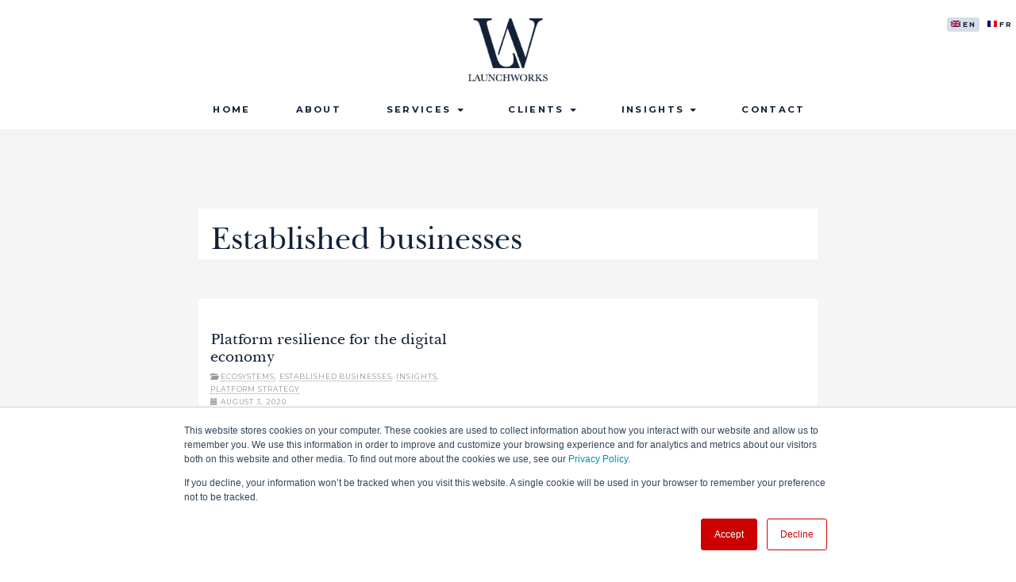

--- FILE ---
content_type: text/html; charset=UTF-8
request_url: https://www.launchworks.co/insights/category/established-businesses/
body_size: 16821
content:
<!DOCTYPE html>
<html lang="en-US">
<head>
<!-- Global site tag (gtag.js) - Google Analytics -->
<script async src="https://www.googletagmanager.com/gtag/js?id=UA-39133772-2"></script>
<script>
  window.dataLayer = window.dataLayer || [];
  function gtag(){dataLayer.push(arguments);}
  gtag('js', new Date());

  gtag('config', 'UA-39133772-2');
</script>
<meta charset="UTF-8">
<meta name="viewport" content="width=device-width, initial-scale=1">
<title>Established businesses Archives - Launchworks Ventures Ltd.</title>
<link rel="profile" href="https://gmpg.org/xfn/11">
<link rel="pingback" href="https://www.launchworks.co/xmlrpc.php">
<link href='https://fonts.googleapis.com/css?family=Libre+Baskerville:400,400italic,700|Montserrat:400,700' rel='stylesheet' type='text/css'>
<link rel="stylesheet" type="text/css" href="/LW-Baskerville.css">

	<link rel="icon" href="https://www.launchworks.co/wp-content/uploads/2015/08/launchworks-favicon.png">


<meta name='robots' content='index, follow, max-image-preview:large, max-snippet:-1, max-video-preview:-1' />
<meta name="dlm-version" content="5.1.7">
	<!-- This site is optimized with the Yoast SEO Premium plugin v26.8 (Yoast SEO v26.8) - https://yoast.com/product/yoast-seo-premium-wordpress/ -->
	<link rel="canonical" href="https://www.launchworks.co/insights/category/established-businesses/" />
	<meta property="og:locale" content="en_US" />
	<meta property="og:type" content="article" />
	<meta property="og:title" content="Established businesses Archives" />
	<meta property="og:url" content="https://www.launchworks.co/insights/category/established-businesses/" />
	<meta property="og:site_name" content="Launchworks Ventures Ltd." />
	<meta name="twitter:card" content="summary_large_image" />
	<meta name="twitter:site" content="@LaunchworksV" />
	<script type="application/ld+json" class="yoast-schema-graph">{"@context":"https://schema.org","@graph":[{"@type":"CollectionPage","@id":"https://www.launchworks.co/insights/category/established-businesses/","url":"https://www.launchworks.co/insights/category/established-businesses/","name":"Established businesses Archives - Launchworks Ventures Ltd.","isPartOf":{"@id":"https://www.launchworks.co/#website"},"primaryImageOfPage":{"@id":"https://www.launchworks.co/insights/category/established-businesses/#primaryimage"},"image":{"@id":"https://www.launchworks.co/insights/category/established-businesses/#primaryimage"},"thumbnailUrl":"https://www.launchworks.co/wp-content/uploads/2020/08/Online-share-of-retail-sales.png","breadcrumb":{"@id":"https://www.launchworks.co/insights/category/established-businesses/#breadcrumb"},"inLanguage":"en-US"},{"@type":"ImageObject","inLanguage":"en-US","@id":"https://www.launchworks.co/insights/category/established-businesses/#primaryimage","url":"https://www.launchworks.co/wp-content/uploads/2020/08/Online-share-of-retail-sales.png","contentUrl":"https://www.launchworks.co/wp-content/uploads/2020/08/Online-share-of-retail-sales.png","width":1502,"height":968,"caption":"Platform Resilience for the digital economy"},{"@type":"BreadcrumbList","@id":"https://www.launchworks.co/insights/category/established-businesses/#breadcrumb","itemListElement":[{"@type":"ListItem","position":1,"name":"Home","item":"https://www.launchworks.co/"},{"@type":"ListItem","position":2,"name":"Established businesses"}]},{"@type":"WebSite","@id":"https://www.launchworks.co/#website","url":"https://www.launchworks.co/","name":"Launchworks Ventures Ltd.","description":"","potentialAction":[{"@type":"SearchAction","target":{"@type":"EntryPoint","urlTemplate":"https://www.launchworks.co/?s={search_term_string}"},"query-input":{"@type":"PropertyValueSpecification","valueRequired":true,"valueName":"search_term_string"}}],"inLanguage":"en-US"}]}</script>
	<!-- / Yoast SEO Premium plugin. -->


<link rel='dns-prefetch' href='//static.addtoany.com' />
<link rel='dns-prefetch' href='//js.hs-scripts.com' />
<link rel='dns-prefetch' href='//fonts.googleapis.com' />
<link rel="alternate" type="application/rss+xml" title="Launchworks Ventures Ltd. &raquo; Feed" href="https://www.launchworks.co/feed/" />
<link rel="alternate" type="application/rss+xml" title="Launchworks Ventures Ltd. &raquo; Comments Feed" href="https://www.launchworks.co/comments/feed/" />
<link rel="alternate" type="application/rss+xml" title="Launchworks Ventures Ltd. &raquo; Established businesses Category Feed" href="https://www.launchworks.co/insights/category/established-businesses/feed/" />
<style id='wp-img-auto-sizes-contain-inline-css' type='text/css'>
img:is([sizes=auto i],[sizes^="auto," i]){contain-intrinsic-size:3000px 1500px}
/*# sourceURL=wp-img-auto-sizes-contain-inline-css */
</style>
<style id='wp-emoji-styles-inline-css' type='text/css'>

	img.wp-smiley, img.emoji {
		display: inline !important;
		border: none !important;
		box-shadow: none !important;
		height: 1em !important;
		width: 1em !important;
		margin: 0 0.07em !important;
		vertical-align: -0.1em !important;
		background: none !important;
		padding: 0 !important;
	}
/*# sourceURL=wp-emoji-styles-inline-css */
</style>
<link rel='stylesheet' id='wp-block-library-css' href='https://www.launchworks.co/wp-includes/css/dist/block-library/style.min.css?ver=6.9' type='text/css' media='all' />
<style id='global-styles-inline-css' type='text/css'>
:root{--wp--preset--aspect-ratio--square: 1;--wp--preset--aspect-ratio--4-3: 4/3;--wp--preset--aspect-ratio--3-4: 3/4;--wp--preset--aspect-ratio--3-2: 3/2;--wp--preset--aspect-ratio--2-3: 2/3;--wp--preset--aspect-ratio--16-9: 16/9;--wp--preset--aspect-ratio--9-16: 9/16;--wp--preset--color--black: #000000;--wp--preset--color--cyan-bluish-gray: #abb8c3;--wp--preset--color--white: #ffffff;--wp--preset--color--pale-pink: #f78da7;--wp--preset--color--vivid-red: #cf2e2e;--wp--preset--color--luminous-vivid-orange: #ff6900;--wp--preset--color--luminous-vivid-amber: #fcb900;--wp--preset--color--light-green-cyan: #7bdcb5;--wp--preset--color--vivid-green-cyan: #00d084;--wp--preset--color--pale-cyan-blue: #8ed1fc;--wp--preset--color--vivid-cyan-blue: #0693e3;--wp--preset--color--vivid-purple: #9b51e0;--wp--preset--gradient--vivid-cyan-blue-to-vivid-purple: linear-gradient(135deg,rgb(6,147,227) 0%,rgb(155,81,224) 100%);--wp--preset--gradient--light-green-cyan-to-vivid-green-cyan: linear-gradient(135deg,rgb(122,220,180) 0%,rgb(0,208,130) 100%);--wp--preset--gradient--luminous-vivid-amber-to-luminous-vivid-orange: linear-gradient(135deg,rgb(252,185,0) 0%,rgb(255,105,0) 100%);--wp--preset--gradient--luminous-vivid-orange-to-vivid-red: linear-gradient(135deg,rgb(255,105,0) 0%,rgb(207,46,46) 100%);--wp--preset--gradient--very-light-gray-to-cyan-bluish-gray: linear-gradient(135deg,rgb(238,238,238) 0%,rgb(169,184,195) 100%);--wp--preset--gradient--cool-to-warm-spectrum: linear-gradient(135deg,rgb(74,234,220) 0%,rgb(151,120,209) 20%,rgb(207,42,186) 40%,rgb(238,44,130) 60%,rgb(251,105,98) 80%,rgb(254,248,76) 100%);--wp--preset--gradient--blush-light-purple: linear-gradient(135deg,rgb(255,206,236) 0%,rgb(152,150,240) 100%);--wp--preset--gradient--blush-bordeaux: linear-gradient(135deg,rgb(254,205,165) 0%,rgb(254,45,45) 50%,rgb(107,0,62) 100%);--wp--preset--gradient--luminous-dusk: linear-gradient(135deg,rgb(255,203,112) 0%,rgb(199,81,192) 50%,rgb(65,88,208) 100%);--wp--preset--gradient--pale-ocean: linear-gradient(135deg,rgb(255,245,203) 0%,rgb(182,227,212) 50%,rgb(51,167,181) 100%);--wp--preset--gradient--electric-grass: linear-gradient(135deg,rgb(202,248,128) 0%,rgb(113,206,126) 100%);--wp--preset--gradient--midnight: linear-gradient(135deg,rgb(2,3,129) 0%,rgb(40,116,252) 100%);--wp--preset--font-size--small: 13px;--wp--preset--font-size--medium: 20px;--wp--preset--font-size--large: 36px;--wp--preset--font-size--x-large: 42px;--wp--preset--spacing--20: 0.44rem;--wp--preset--spacing--30: 0.67rem;--wp--preset--spacing--40: 1rem;--wp--preset--spacing--50: 1.5rem;--wp--preset--spacing--60: 2.25rem;--wp--preset--spacing--70: 3.38rem;--wp--preset--spacing--80: 5.06rem;--wp--preset--shadow--natural: 6px 6px 9px rgba(0, 0, 0, 0.2);--wp--preset--shadow--deep: 12px 12px 50px rgba(0, 0, 0, 0.4);--wp--preset--shadow--sharp: 6px 6px 0px rgba(0, 0, 0, 0.2);--wp--preset--shadow--outlined: 6px 6px 0px -3px rgb(255, 255, 255), 6px 6px rgb(0, 0, 0);--wp--preset--shadow--crisp: 6px 6px 0px rgb(0, 0, 0);}:where(.is-layout-flex){gap: 0.5em;}:where(.is-layout-grid){gap: 0.5em;}body .is-layout-flex{display: flex;}.is-layout-flex{flex-wrap: wrap;align-items: center;}.is-layout-flex > :is(*, div){margin: 0;}body .is-layout-grid{display: grid;}.is-layout-grid > :is(*, div){margin: 0;}:where(.wp-block-columns.is-layout-flex){gap: 2em;}:where(.wp-block-columns.is-layout-grid){gap: 2em;}:where(.wp-block-post-template.is-layout-flex){gap: 1.25em;}:where(.wp-block-post-template.is-layout-grid){gap: 1.25em;}.has-black-color{color: var(--wp--preset--color--black) !important;}.has-cyan-bluish-gray-color{color: var(--wp--preset--color--cyan-bluish-gray) !important;}.has-white-color{color: var(--wp--preset--color--white) !important;}.has-pale-pink-color{color: var(--wp--preset--color--pale-pink) !important;}.has-vivid-red-color{color: var(--wp--preset--color--vivid-red) !important;}.has-luminous-vivid-orange-color{color: var(--wp--preset--color--luminous-vivid-orange) !important;}.has-luminous-vivid-amber-color{color: var(--wp--preset--color--luminous-vivid-amber) !important;}.has-light-green-cyan-color{color: var(--wp--preset--color--light-green-cyan) !important;}.has-vivid-green-cyan-color{color: var(--wp--preset--color--vivid-green-cyan) !important;}.has-pale-cyan-blue-color{color: var(--wp--preset--color--pale-cyan-blue) !important;}.has-vivid-cyan-blue-color{color: var(--wp--preset--color--vivid-cyan-blue) !important;}.has-vivid-purple-color{color: var(--wp--preset--color--vivid-purple) !important;}.has-black-background-color{background-color: var(--wp--preset--color--black) !important;}.has-cyan-bluish-gray-background-color{background-color: var(--wp--preset--color--cyan-bluish-gray) !important;}.has-white-background-color{background-color: var(--wp--preset--color--white) !important;}.has-pale-pink-background-color{background-color: var(--wp--preset--color--pale-pink) !important;}.has-vivid-red-background-color{background-color: var(--wp--preset--color--vivid-red) !important;}.has-luminous-vivid-orange-background-color{background-color: var(--wp--preset--color--luminous-vivid-orange) !important;}.has-luminous-vivid-amber-background-color{background-color: var(--wp--preset--color--luminous-vivid-amber) !important;}.has-light-green-cyan-background-color{background-color: var(--wp--preset--color--light-green-cyan) !important;}.has-vivid-green-cyan-background-color{background-color: var(--wp--preset--color--vivid-green-cyan) !important;}.has-pale-cyan-blue-background-color{background-color: var(--wp--preset--color--pale-cyan-blue) !important;}.has-vivid-cyan-blue-background-color{background-color: var(--wp--preset--color--vivid-cyan-blue) !important;}.has-vivid-purple-background-color{background-color: var(--wp--preset--color--vivid-purple) !important;}.has-black-border-color{border-color: var(--wp--preset--color--black) !important;}.has-cyan-bluish-gray-border-color{border-color: var(--wp--preset--color--cyan-bluish-gray) !important;}.has-white-border-color{border-color: var(--wp--preset--color--white) !important;}.has-pale-pink-border-color{border-color: var(--wp--preset--color--pale-pink) !important;}.has-vivid-red-border-color{border-color: var(--wp--preset--color--vivid-red) !important;}.has-luminous-vivid-orange-border-color{border-color: var(--wp--preset--color--luminous-vivid-orange) !important;}.has-luminous-vivid-amber-border-color{border-color: var(--wp--preset--color--luminous-vivid-amber) !important;}.has-light-green-cyan-border-color{border-color: var(--wp--preset--color--light-green-cyan) !important;}.has-vivid-green-cyan-border-color{border-color: var(--wp--preset--color--vivid-green-cyan) !important;}.has-pale-cyan-blue-border-color{border-color: var(--wp--preset--color--pale-cyan-blue) !important;}.has-vivid-cyan-blue-border-color{border-color: var(--wp--preset--color--vivid-cyan-blue) !important;}.has-vivid-purple-border-color{border-color: var(--wp--preset--color--vivid-purple) !important;}.has-vivid-cyan-blue-to-vivid-purple-gradient-background{background: var(--wp--preset--gradient--vivid-cyan-blue-to-vivid-purple) !important;}.has-light-green-cyan-to-vivid-green-cyan-gradient-background{background: var(--wp--preset--gradient--light-green-cyan-to-vivid-green-cyan) !important;}.has-luminous-vivid-amber-to-luminous-vivid-orange-gradient-background{background: var(--wp--preset--gradient--luminous-vivid-amber-to-luminous-vivid-orange) !important;}.has-luminous-vivid-orange-to-vivid-red-gradient-background{background: var(--wp--preset--gradient--luminous-vivid-orange-to-vivid-red) !important;}.has-very-light-gray-to-cyan-bluish-gray-gradient-background{background: var(--wp--preset--gradient--very-light-gray-to-cyan-bluish-gray) !important;}.has-cool-to-warm-spectrum-gradient-background{background: var(--wp--preset--gradient--cool-to-warm-spectrum) !important;}.has-blush-light-purple-gradient-background{background: var(--wp--preset--gradient--blush-light-purple) !important;}.has-blush-bordeaux-gradient-background{background: var(--wp--preset--gradient--blush-bordeaux) !important;}.has-luminous-dusk-gradient-background{background: var(--wp--preset--gradient--luminous-dusk) !important;}.has-pale-ocean-gradient-background{background: var(--wp--preset--gradient--pale-ocean) !important;}.has-electric-grass-gradient-background{background: var(--wp--preset--gradient--electric-grass) !important;}.has-midnight-gradient-background{background: var(--wp--preset--gradient--midnight) !important;}.has-small-font-size{font-size: var(--wp--preset--font-size--small) !important;}.has-medium-font-size{font-size: var(--wp--preset--font-size--medium) !important;}.has-large-font-size{font-size: var(--wp--preset--font-size--large) !important;}.has-x-large-font-size{font-size: var(--wp--preset--font-size--x-large) !important;}
/*# sourceURL=global-styles-inline-css */
</style>

<style id='classic-theme-styles-inline-css' type='text/css'>
/*! This file is auto-generated */
.wp-block-button__link{color:#fff;background-color:#32373c;border-radius:9999px;box-shadow:none;text-decoration:none;padding:calc(.667em + 2px) calc(1.333em + 2px);font-size:1.125em}.wp-block-file__button{background:#32373c;color:#fff;text-decoration:none}
/*# sourceURL=/wp-includes/css/classic-themes.min.css */
</style>
<link rel='stylesheet' id='contact-form-7-css' href='https://www.launchworks.co/wp-content/plugins/contact-form-7/includes/css/styles.css?ver=6.1.4' type='text/css' media='all' />
<link rel='stylesheet' id='ctf_styles-css' href='https://www.launchworks.co/wp-content/plugins/custom-twitter-feeds-pro/css/ctf-styles.min.css?ver=2.5.3' type='text/css' media='all' />
<link rel='stylesheet' id='wpml-legacy-horizontal-list-0-css' href='https://www.launchworks.co/wp-content/plugins/sitepress-multilingual-cms/templates/language-switchers/legacy-list-horizontal/style.min.css?ver=1' type='text/css' media='all' />
<link rel='stylesheet' id='wpml-menu-item-0-css' href='https://www.launchworks.co/wp-content/plugins/sitepress-multilingual-cms/templates/language-switchers/menu-item/style.min.css?ver=1' type='text/css' media='all' />
<link rel='stylesheet' id='bootstrap-css' href='https://www.launchworks.co/wp-content/themes/Launchworks-2015/bootstrap/css/bootstrap.min.css?ver=3.3.2' type='text/css' media='all' />
<link rel='stylesheet' id='theme-base-css' href='https://www.launchworks.co/wp-content/themes/Launchworks-2015/css/theme-base.css?ver=20150201' type='text/css' media='all' />
<link rel='stylesheet' id='theme-flat-css' href='https://www.launchworks.co/wp-content/themes/Launchworks-2015/css/theme-flat.css?ver=20150201' type='text/css' media='all' />
<link rel='stylesheet' id='google_fonts-css' href='//fonts.googleapis.com/css?family=Lato:300,400,700|Raleway:400,300,700' type='text/css' media='screen' />
<link rel='stylesheet' id='font-awesome-css' href='https://www.launchworks.co/wp-content/themes/Launchworks-2015/font-awesome/css/font-awesome.min.css?ver=4.3.0' type='text/css' media='all' />
<link rel='stylesheet' id='flat-bootstrap-css' href='https://www.launchworks.co/wp-content/themes/Launchworks-2015/style.css?ver=6.9' type='text/css' media='all' />
<link rel='stylesheet' id='addtoany-css' href='https://www.launchworks.co/wp-content/plugins/add-to-any/addtoany.min.css?ver=1.16' type='text/css' media='all' />
<script type="text/javascript" id="wpml-cookie-js-extra">
/* <![CDATA[ */
var wpml_cookies = {"wp-wpml_current_language":{"value":"en","expires":1,"path":"/"}};
var wpml_cookies = {"wp-wpml_current_language":{"value":"en","expires":1,"path":"/"}};
//# sourceURL=wpml-cookie-js-extra
/* ]]> */
</script>
<script type="text/javascript" src="https://www.launchworks.co/wp-content/plugins/sitepress-multilingual-cms/res/js/cookies/language-cookie.js?ver=486900" id="wpml-cookie-js" defer="defer" data-wp-strategy="defer"></script>
<script type="text/javascript" id="addtoany-core-js-before">
/* <![CDATA[ */
window.a2a_config=window.a2a_config||{};a2a_config.callbacks=[];a2a_config.overlays=[];a2a_config.templates={};

//# sourceURL=addtoany-core-js-before
/* ]]> */
</script>
<script type="text/javascript" defer src="https://static.addtoany.com/menu/page.js" id="addtoany-core-js"></script>
<script type="text/javascript" src="https://www.launchworks.co/wp-includes/js/jquery/jquery.min.js?ver=3.7.1" id="jquery-core-js"></script>
<script type="text/javascript" src="https://www.launchworks.co/wp-includes/js/jquery/jquery-migrate.min.js?ver=3.4.1" id="jquery-migrate-js"></script>
<script type="text/javascript" defer src="https://www.launchworks.co/wp-content/plugins/add-to-any/addtoany.min.js?ver=1.1" id="addtoany-jquery-js"></script>
<script type="text/javascript" id="ctf_scripts-js-extra">
/* <![CDATA[ */
var ctfOptions = {"ajax_url":"https://www.launchworks.co/wp-admin/admin-ajax.php","nonce":"13f95514a8","font_method":"svg","placeholder":"https://www.launchworks.co/wp-content/plugins/custom-twitter-feeds-pro/img/placeholder.png","resized_url":"https://www.launchworks.co/wp-content/uploads/sb-twitter-feed-images/"};
//# sourceURL=ctf_scripts-js-extra
/* ]]> */
</script>
<script type="text/javascript" src="https://www.launchworks.co/wp-content/plugins/custom-twitter-feeds-pro/js/ctf-scripts.min.js?ver=2.5.3" id="ctf_scripts-js"></script>
<link rel="https://api.w.org/" href="https://www.launchworks.co/wp-json/" /><link rel="alternate" title="JSON" type="application/json" href="https://www.launchworks.co/wp-json/wp/v2/categories/87" /><link rel="EditURI" type="application/rsd+xml" title="RSD" href="https://www.launchworks.co/xmlrpc.php?rsd" />
<meta name="generator" content="WordPress 6.9" />
<meta name="generator" content="WPML ver:4.8.6 stt:1,4,3;" />
<!-- start Simple Custom CSS and JS -->
<script type="text/javascript">
jQuery(document).ready(function(){

setTimeout(function(){

     //var tag_new = jQuery("template").eq(38).attr("id");
     var tag_new = jQuery("template").last().attr("id");
     console.log(tag_new);

     //alert(tag_new);
     jQuery("#" + tag_new).css("display", "none");
     jQuery("#" + tag_new).next().next().css("display", "none");
}, 100);

});</script>
<!-- end Simple Custom CSS and JS -->
<!-- Google Analytics Injector from http://www.geckosolutions.se/blog/wordpress-plugins/ -->
<script type='text/javascript'>
	var site = '' + document.location;
	if(site.indexOf('www.launchworksventures.com') == -1 ) {
	var _gaq = _gaq || [];
	_gaq.push(['_setAccount', 'UA-39133772-1']);_gaq.push(['_setDomainName', 'launchworksventures.com']);_gaq.push(['_trackPageview']);
	(function() {
		var ga = document.createElement('script'); ga.type = 'text/javascript'; ga.async = true;
		ga.src = ('https:' == document.location.protocol ? 'https://ssl' : 'http://www') + '.google-analytics.com/ga.js';
		var s = document.getElementsByTagName('script')[0]; s.parentNode.insertBefore(ga, s);
	})();
	}
</script>
<!-- Google Analytics Injector -->
			<!-- DO NOT COPY THIS SNIPPET! Start of Page Analytics Tracking for HubSpot WordPress plugin v11.3.37-->
			<script class="hsq-set-content-id" data-content-id="listing-page">
				var _hsq = _hsq || [];
				_hsq.push(["setContentType", "listing-page"]);
			</script>
			<!-- DO NOT COPY THIS SNIPPET! End of Page Analytics Tracking for HubSpot WordPress plugin -->
			<script type="text/javascript">
(function(url){
	if(/(?:Chrome\/26\.0\.1410\.63 Safari\/537\.31|WordfenceTestMonBot)/.test(navigator.userAgent)){ return; }
	var addEvent = function(evt, handler) {
		if (window.addEventListener) {
			document.addEventListener(evt, handler, false);
		} else if (window.attachEvent) {
			document.attachEvent('on' + evt, handler);
		}
	};
	var removeEvent = function(evt, handler) {
		if (window.removeEventListener) {
			document.removeEventListener(evt, handler, false);
		} else if (window.detachEvent) {
			document.detachEvent('on' + evt, handler);
		}
	};
	var evts = 'contextmenu dblclick drag dragend dragenter dragleave dragover dragstart drop keydown keypress keyup mousedown mousemove mouseout mouseover mouseup mousewheel scroll'.split(' ');
	var logHuman = function() {
		if (window.wfLogHumanRan) { return; }
		window.wfLogHumanRan = true;
		var wfscr = document.createElement('script');
		wfscr.type = 'text/javascript';
		wfscr.async = true;
		wfscr.src = url + '&r=' + Math.random();
		(document.getElementsByTagName('head')[0]||document.getElementsByTagName('body')[0]).appendChild(wfscr);
		for (var i = 0; i < evts.length; i++) {
			removeEvent(evts[i], logHuman);
		}
	};
	for (var i = 0; i < evts.length; i++) {
		addEvent(evts[i], logHuman);
	}
})('//www.launchworks.co/?wordfence_lh=1&hid=F318D8D7498686032F925D77038CAF95');
</script>	<style type="text/css">
			.site-title a,
		.site-description {
			color: #112238;
		}
		.site-title a:hover,
		.site-title a:active,
		.site-title a:focus {
			opacity: 0.75;
		}
	
			.navbar-brand {
			position: absolute;
			clip: rect(1px, 1px, 1px, 1px);
		}
		</style>
	<style type="text/css" id="custom-background-css">
body.custom-background { background-color: #ffffff; }
</style>
	<script id='nitro-telemetry-meta' nitro-exclude>window.NPTelemetryMetadata={missReason: (!window.NITROPACK_STATE ? 'cache not found' : 'hit'),pageType: 'category',isEligibleForOptimization: true,}</script><script id='nitro-generic' nitro-exclude>(()=>{window.NitroPack=window.NitroPack||{coreVersion:"na",isCounted:!1};let e=document.createElement("script");if(e.src="https://nitroscripts.com/vNIWKvYprmfITfuhPqpDXwRReSzxCXju",e.async=!0,e.id="nitro-script",document.head.appendChild(e),!window.NitroPack.isCounted){window.NitroPack.isCounted=!0;let t=()=>{navigator.sendBeacon("https://to.getnitropack.com/p",JSON.stringify({siteId:"vNIWKvYprmfITfuhPqpDXwRReSzxCXju",url:window.location.href,isOptimized:!!window.IS_NITROPACK,coreVersion:"na",missReason:window.NPTelemetryMetadata?.missReason||"",pageType:window.NPTelemetryMetadata?.pageType||"",isEligibleForOptimization:!!window.NPTelemetryMetadata?.isEligibleForOptimization}))};(()=>{let e=()=>new Promise(e=>{"complete"===document.readyState?e():window.addEventListener("load",e)}),i=()=>new Promise(e=>{document.prerendering?document.addEventListener("prerenderingchange",e,{once:!0}):e()}),a=async()=>{await i(),await e(),t()};a()})(),window.addEventListener("pageshow",e=>{if(e.persisted){let i=document.prerendering||self.performance?.getEntriesByType?.("navigation")[0]?.activationStart>0;"visible"!==document.visibilityState||i||t()}})}})();</script>		<style type="text/css" id="wp-custom-css">
			article.post h2.entry-title > a{
    min-height: 45px;
	display:block;
}
article.post p.lw-post-header {
    min-height: 48px;
}
article.post .entry-summary p{
	min-height:120px;
}
#ctf .ctf-item.ctf-transition, .ctf-carousel.ctf-owl-hidden, .ctf-image>img, .ctf-media-link>img {
	opacity: 1 !important;
}		</style>
		
</head>

<body data-rsssl=1 class="archive category category-established-businesses category-87 custom-background wp-theme-Launchworks-2015 group-blog featured-image has-section-image">
<div id="page" class="hfeed site">

		
	<header id="masthead" class="site-header" role="banner">

					<div id="site-branding" class="site-branding">
			
							<div class="container">
                                <div class="site-branding-text">
				<h1 class="site-title"><a href="https://www.launchworks.co/" rel="home">				

									<img id="logo" src="https://www.launchworks.co/wp-content/uploads/2015/10/launchworks-logo-2015_140x140.png" alt="" />
				
				</a></h1>
				<h2 class="site-description"></h2>
				</div>
				</div>
						</div><!-- .site-branding -->

					

			
		<nav id="site-navigation" class="main-navigation" role="navigation">

			<h1 class="menu-toggle sr-only screen-reader-text">Primary Menu</h1>
			<div class="skip-link"><a class="screen-reader-text sr-only" href="#content">Skip to content</a></div>

		<div class="navbar navbar-default navbar-static-top"><div class="container"><div class="navbar-header"><button type="button" class="navbar-toggle" data-toggle="collapse" data-target=".navbar-collapse"><span class="icon-bar"></span><span class="icon-bar"></span><span class="icon-bar"></span></button><a class="navbar-brand" href="https://www.launchworks.co/" rel="home">Launchworks Ventures Ltd.</a></div><!-- navbar-header --><div class="navbar-collapse collapse"><ul id="menu-main-menu" class="nav navbar-nav"><li id="menu-item-1540" class="menu-item menu-item-type-post_type menu-item-object-page menu-item-home menu-item-1540"><a title="Home" href="https://www.launchworks.co/">Home</a></li>
<li id="menu-item-1451" class="menu-item menu-item-type-post_type menu-item-object-page menu-item-1451"><a title="About" href="https://www.launchworks.co/about/">About</a></li>
<li id="menu-item-1455" class="menu-item menu-item-type-post_type menu-item-object-page menu-item-has-children menu-item-1455 dropdown"><a title="Services" href="#" data-target="#" data-toggle="dropdown" class="dropdown-toggle">Services <span class="caret"></span></a>
<ul role="menu" class=" dropdown-menu">
	<li id="menu-item-1458" class="menu-item menu-item-type-post_type menu-item-object-page menu-item-1458"><a title="Advice" href="https://www.launchworks.co/services/advice/">Advice</a></li>
	<li id="menu-item-1457" class="menu-item menu-item-type-post_type menu-item-object-page menu-item-1457"><a title="Coaching" href="https://www.launchworks.co/services/coach/">Coaching</a></li>
	<li id="menu-item-8826" class="menu-item menu-item-type-post_type menu-item-object-page menu-item-8826"><a title="Innovation" href="https://www.launchworks.co/services/innovate/">Innovation</a></li>
	<li id="menu-item-4465" class="menu-item menu-item-type-post_type menu-item-object-page menu-item-4465"><a title="Workshops" href="https://www.launchworks.co/platform-strategy-workshop/">Workshops</a></li>
</ul>
</li>
<li id="menu-item-9057" class="menu-item menu-item-type-post_type menu-item-object-page menu-item-has-children menu-item-9057 dropdown"><a title="Clients" href="#" data-target="#" data-toggle="dropdown" class="dropdown-toggle">Clients <span class="caret"></span></a>
<ul role="menu" class=" dropdown-menu">
	<li id="menu-item-9058" class="menu-item menu-item-type-post_type menu-item-object-page menu-item-9058"><a title="Who we work with" href="https://www.launchworks.co/clients/">Who we work with</a></li>
	<li id="menu-item-9055" class="menu-item menu-item-type-post_type menu-item-object-page menu-item-9055"><a title="Fintech &#038; Payments" href="https://www.launchworks.co/clients/fintech-payments/">Fintech &#038; Payments</a></li>
	<li id="menu-item-9054" class="menu-item menu-item-type-post_type menu-item-object-page menu-item-9054"><a title="Ecommerce &#038; Retail" href="https://www.launchworks.co/clients/ecommerce-retail/">Ecommerce &#038; Retail</a></li>
	<li id="menu-item-9053" class="menu-item menu-item-type-post_type menu-item-object-page menu-item-9053"><a title="Manufacturing &#038; Industry" href="https://www.launchworks.co/clients/manufacturing-industry/">Manufacturing &#038; Industry</a></li>
	<li id="menu-item-9052" class="menu-item menu-item-type-post_type menu-item-object-page menu-item-9052"><a title="Media &#038; Tech" href="https://www.launchworks.co/clients/media-tech/">Media &#038; Tech</a></li>
	<li id="menu-item-9051" class="menu-item menu-item-type-post_type menu-item-object-page menu-item-9051"><a title="Healthcare &#038; Pharma" href="https://www.launchworks.co/clients/healthcare-pharma/">Healthcare &#038; Pharma</a></li>
	<li id="menu-item-9056" class="menu-item menu-item-type-post_type menu-item-object-page menu-item-9056"><a title="Platforms &#038; Marketplaces" href="https://www.launchworks.co/clients/platforms-marketplaces/">Platforms &#038; Marketplaces</a></li>
</ul>
</li>
<li id="menu-item-1479" class="menu-item menu-item-type-post_type menu-item-object-page current_page_parent menu-item-has-children menu-item-1479 dropdown"><a title="Insights" href="#" data-target="#" data-toggle="dropdown" class="dropdown-toggle">Insights <span class="caret"></span></a>
<ul role="menu" class=" dropdown-menu">
	<li id="menu-item-11321" class="menu-item menu-item-type-post_type menu-item-object-page current_page_parent menu-item-11321"><a title="Articles" href="https://www.launchworks.co/insights/">Articles</a></li>
	<li id="menu-item-6777" class="menu-item menu-item-type-post_type menu-item-object-page menu-item-6777"><a title="Publications" href="https://www.launchworks.co/publications/">Publications</a></li>
</ul>
</li>
<li id="menu-item-1557" class="menu-item menu-item-type-post_type menu-item-object-page menu-item-1557"><a title="Contact" href="https://www.launchworks.co/contact/">Contact</a></li>
</ul></div>
		</div><!-- .container -->
		</div><!-- .navbar -->
		</nav><!-- #site-navigation -->

		<script>
		function resizeVideos(){
			jQuery('iframe[src^="https://youtu"], iframe[src^="https://www.youtu"], iframe[src^="https://player.vimeo"]').each(function(){
				var iWidth = jQuery(this).attr("width");
				var iHeight = jQuery(this).attr("height");
				var iRatio = iWidth/iHeight;
				jQuery(this).css("width", "100%");
				var newHeight = jQuery(this).width()/iRatio;
				jQuery(this).css("height", newHeight + "px");
			});			
		}


		jQuery(window).resize(function(){
			resizeVideos();
		});

		jQuery(window).scroll(function(){
			if(jQuery(window).scrollTop() > ( jQuery("#logo").height() + 13 ) ) {
		        	jQuery("body").addClass("lw-fixed");
	    		} else {
		        	jQuery("body").removeClass("lw-fixed");
			}
		});

		jQuery(document).ready(function(){
			resizeVideos();
		});
		</script>

	</header><!-- #masthead -->

		
	<div id="content" class="site-content"><style>
#content {
    background: #f5f5f5;
}
	#primary {
    background: #fff;
    padding-top: 20px;
    margin-top: 0;
		margin-bottom: 20px;
    border-radius: 3px;
}
	#secondary a.btn-lw-red,
	#secondary a.lw-cta-text{
		font-size: 11px;
	}
	header.content-header .col-md-8 {
    background: #fff;
    margin-top: 50px;
		margin-bottom: 0;
    border-radius: 3px 3px 0 0;
}
	.content-header h1.page-title {
    margin-top: 0;
    margin-bottom: 0;
		padding-top: 20px;
}
	.lw-card-bg {
		background: #ffffff;
		border-radius: 5px;
		padding: 2px 20px;
	}

	@media (min-width:768px){
		#primary {
			margin-top: 50px;
		}
	}
</style>


			<header class="content-header">
		<div class="container">
		<div class="row">
		<div class="col-md-8 col-md-offset-2">
		<h1 class="page-title">Established businesses</h1>
				</div>
		</div>
		</div>
		</header>

	

<a id="pagetop"></a>



<div class="container">
<div id="main-grid" class="row">

	<section id="primary" class="content-area col-md-8 col-md-offset-2">
		<main id="main" class="site-main" role="main">

		
						
				
<article id="post-7839" class="post-7839 post type-post status-publish format-standard has-post-thumbnail hentry category-ecosystems category-established-businesses category-insights category-platform-strategy">

				
<header class="entry-header">
	<div class="entry-meta">
	
				<h2 class="entry-title"><a href="https://www.launchworks.co/insights/platform-resilience-for-the-digital-economy/" rel="bookmark">Platform resilience for the digital economy</a></h1>
		
		
					<p class="lw-post-header">
			<span class="lw-post-category"><span class="glyphicon glyphicon-folder-open"></span>&nbsp;<a href="https://www.launchworks.co/insights/category/ecosystems/" rel="category tag">Ecosystems</a>, <a href="https://www.launchworks.co/insights/category/established-businesses/" rel="category tag">Established businesses</a>, <a href="https://www.launchworks.co/insights/category/insights/" rel="category tag">Insights</a>, <a href="https://www.launchworks.co/insights/category/platform-strategy/" rel="category tag">Platform Strategy</a></span>
							<br><span class="posted-on"><span class="glyphicon glyphicon-calendar"></span>&nbsp;August 3, 2020</span>
			
<!--	
				 			&nbsp;|&nbsp;<span class="by-line">
	 			<span class="glyphicon glyphicon-user"></span>&nbsp;
	 			<span class="author vcard">
					<a href="https://www.launchworks.co/insights/author/laure-reillier/" title="Posts by Laure Reillier" rel="author">Laure Reillier</a> 
				</span>
				</span>
			-->

		
<!--
		-->		
		</p>

	</div><!-- .entry-meta -->
</header><!-- .entry-header -->	
							<div class="post-thumbnail">
				<a href="https://www.launchworks.co/insights/platform-resilience-for-the-digital-economy/" title="Platform resilience for the digital economy">

				<img width="640" height="360" src="https://www.launchworks.co/wp-content/uploads/2020/08/Online-share-of-retail-sales-640x360.png" class="thumbnail img-responsive post-thumbnail wp-post-image" alt="Platform Resilience for the digital economy" decoding="async" fetchpriority="high" />
				</a>
			</div><!-- .post-thumbnail -->
		
		<div class="entry-summary">
		<p>The COVID-19 pandemic has been testing times for our economies. Many leaders have announced their intention to make their businesses more resilient. But how? In this article, we examine the...</p> <a class="read-more" href="https://www.launchworks.co/insights/platform-resilience-for-the-digital-economy/">Read more</a>	</div><!-- .entry-summary -->

			
</article><!-- #post-## -->
			
			
<nav role="navigation" id="nav-below" class="paging-navigation">

	<h1 class="screen-reader-text sr-only">paging-navigation</h1>

	
		
		</main><!-- #main -->
	</section><!-- #primary -->

	
</div><!-- .row -->
</div><!-- .container -->


<script nitro-exclude>
    var heartbeatData = new FormData(); heartbeatData.append('nitroHeartbeat', '1');
    fetch(location.href, {method: 'POST', body: heartbeatData, credentials: 'omit'});
</script>
<script nitro-exclude>
    document.cookie = 'nitroCachedPage=' + (!window.NITROPACK_STATE ? '0' : '1') + '; path=/; SameSite=Lax';
</script>
<script nitro-exclude>
    if (!window.NITROPACK_STATE || window.NITROPACK_STATE != 'FRESH') {
        var proxyPurgeOnly = 0;
        if (typeof navigator.sendBeacon !== 'undefined') {
            var nitroData = new FormData(); nitroData.append('nitroBeaconUrl', 'aHR0cHM6Ly93d3cubGF1bmNod29ya3MuY28vaW5zaWdodHMvY2F0ZWdvcnkvZXN0YWJsaXNoZWQtYnVzaW5lc3Nlcy8='); nitroData.append('nitroBeaconCookies', 'W10='); nitroData.append('nitroBeaconHash', 'a50004991456bcc980ce507f181fc143d19a62328899d52564539d7d2b76a7ad0d7df51d8268df2fa12a1906e8f3a4a4d6834851eb8c633c1c0dc65ffcb77ff0'); nitroData.append('proxyPurgeOnly', ''); nitroData.append('layout', 'category'); navigator.sendBeacon(location.href, nitroData);
        } else {
            var xhr = new XMLHttpRequest(); xhr.open('POST', location.href, true); xhr.setRequestHeader('Content-Type', 'application/x-www-form-urlencoded'); xhr.send('nitroBeaconUrl=aHR0cHM6Ly93d3cubGF1bmNod29ya3MuY28vaW5zaWdodHMvY2F0ZWdvcnkvZXN0YWJsaXNoZWQtYnVzaW5lc3Nlcy8=&nitroBeaconCookies=W10=&nitroBeaconHash=a50004991456bcc980ce507f181fc143d19a62328899d52564539d7d2b76a7ad0d7df51d8268df2fa12a1906e8f3a4a4d6834851eb8c633c1c0dc65ffcb77ff0&proxyPurgeOnly=&layout=category');
        }
    }
</script>	</div><!-- #content -->

	
	<div id="sidebar-pagebottom" class="sidebar-pagebottom">
		<?xml version="1.0"?>
<aside id="custom_html-5" class="widget_text widget widget_custom_html clearfix lw-contact-bar-bottom"><div class="widget_text container"><div class="textwidget custom-html-widget"><p>Contact us today to see how we can help your organisation.</p>

<div class="center-block">
<a class="btn btn-default btn-lw-red" href="/contact/" role="button">Contact us today</a>
</div></div></div><!-- container --></aside>
<?xml version="1.0"?>
<aside id="a2a_share_save_widget-3" class="widget widget_a2a_share_save_widget clearfix lw-share-icons-bottom"><div class="container"><h2 class="widget-title">Share this page</h2><div class="a2a_kit a2a_kit_size_28 addtoany_list"><a class="a2a_button_linkedin" href="https://www.addtoany.com/add_to/linkedin?linkurl=https%3A%2F%2Fwww.launchworks.co%2Finsights%2Fcategory%2Festablished-businesses%2F&amp;linkname=Established%20businesses%20Archives%20-%20Launchworks%20Ventures%20Ltd." title="LinkedIn" rel="nofollow noopener" target="_blank"></a><a class="a2a_button_twitter" href="https://www.addtoany.com/add_to/twitter?linkurl=https%3A%2F%2Fwww.launchworks.co%2Finsights%2Fcategory%2Festablished-businesses%2F&amp;linkname=Established%20businesses%20Archives%20-%20Launchworks%20Ventures%20Ltd." title="Twitter" rel="nofollow noopener" target="_blank"></a><a class="a2a_button_facebook" href="https://www.addtoany.com/add_to/facebook?linkurl=https%3A%2F%2Fwww.launchworks.co%2Finsights%2Fcategory%2Festablished-businesses%2F&amp;linkname=Established%20businesses%20Archives%20-%20Launchworks%20Ventures%20Ltd." title="Facebook" rel="nofollow noopener" target="_blank"></a><a class="a2a_button_email" href="https://www.addtoany.com/add_to/email?linkurl=https%3A%2F%2Fwww.launchworks.co%2Finsights%2Fcategory%2Festablished-businesses%2F&amp;linkname=Established%20businesses%20Archives%20-%20Launchworks%20Ventures%20Ltd." title="Email" rel="nofollow noopener" target="_blank"></a></div></div><!-- container --></aside>
<?xml version="1.0"?>
<aside id="custom-twitter-feeds-widget-2" class="widget widget_custom-twitter-feeds-widget clearfix lw-tweets-footer"><div class="container">
<!-- Custom Twitter Feeds by Smash Balloon -->
<div id="ctf"  class="ctf ctf-type-usertimeline  ctf-styles ctf-feed-1 ctf-list ctf-regular-style ctf-fixed-height ctf-autoscroll ctf-rebranded-x"  data-ctfshortcode="{&quot;feed&quot;:1}"  data-ctfdisablelinks="false" data-ctflinktextcolor="#8590a1" data-ctfscrolloffset="200" data-ctfmaxmedia="4" data-ctfimagecols="auto" data-header-size="small" data-feedid="1" data-postid="7839"  data-feed="1" data-ctf-flags="gdpr" data-ctfneeded="-34">
	
    
    <div class="ctf-tweet-items">
    
<div class="ctf-item ctf-author-launchworksco ctf-new ctf-hide-avatar ctf-retweet" id="ctf_1991561002811551904">

    
<div class="ctf-author-box">
    <div class="ctf-author-box-link">
                    
                            <a href="https://twitter.com/platformleadrs" target="_blank" rel="nofollow noopener noreferrer" class="ctf-author-name" >Platform Leaders</a>
                                <a href="https://twitter.com/platformleadrs" class="ctf-author-screenname" target="_blank" rel="nofollow noopener noreferrer" >@PlatformLeadrs</a>
                    
            </div>
    </div>

        <div class="ctf-tweet-content ctf-disable-lightbox">
        				<a class="ctf-tweet-text-link" href="https://twitter.com/platformleadrs/status/1991560759256502693" target = "_blank" rel = "noopener noreferrer">
							<p class="ctf-tweet-text">Delighted to announce that @Wharton management professor Manav Raj is the winner of the Platform Leaders 2025 Academic Prize 🏆  with his paper More is (sometimes) merrier: Heterogeneity in demand spillovers and competition on a digital platform </p>
							</a>
						
        
	    
        
    </div>
    
	
    <div class="ctf-tweet-actions" >
    
	</div>

	</div>


<div class="ctf-item ctf-author-launchworksco ctf-new ctf-hide-avatar ctf-retweet" id="ctf_1990810831408242904">

    
<div class="ctf-author-box">
    <div class="ctf-author-box-link">
                    
                            <a href="https://twitter.com/platformleadrs" target="_blank" rel="nofollow noopener noreferrer" class="ctf-author-name" >Platform Leaders</a>
                                <a href="https://twitter.com/platformleadrs" class="ctf-author-screenname" target="_blank" rel="nofollow noopener noreferrer" >@PlatformLeadrs</a>
                    
            </div>
    </div>

        <div class="ctf-tweet-content ctf-disable-lightbox">
        				<a class="ctf-tweet-text-link" href="https://twitter.com/platformleadrs/status/1990810445121311003" target = "_blank" rel = "noopener noreferrer">
							<p class="ctf-tweet-text">Inspiring keynote presentation from @Benoit.Reillier who shared his 2026 trends #PlatformLeaders #Trends2026 </p>
							</a>
						
        
	    
        
    </div>
    
	
    <div class="ctf-tweet-actions" >
    
	</div>

	</div>


<div class="ctf-item ctf-author-launchworksco ctf-new ctf-hide-avatar ctf-retweet" id="ctf_1988681595906322885">

    
<div class="ctf-author-box">
    <div class="ctf-author-box-link">
                    
                            <a href="https://twitter.com/lreillier" target="_blank" rel="nofollow noopener noreferrer" class="ctf-author-name" >Laure Claire Reillier</a>
                                    <span class="ctf-verified" ><svg class="svg-inline--fa fa-check-circle fa-w-16" aria-hidden="true" aria-label="verified" data-fa-processed="" data-prefix="fa" data-icon="check-circle" role="img" xmlns="http://www.w3.org/2000/svg" viewBox="0 0 512 512"><path fill="currentColor" d="M504 256c0 136.967-111.033 248-248 248S8 392.967 8 256 119.033 8 256 8s248 111.033 248 248zM227.314 387.314l184-184c6.248-6.248 6.248-16.379 0-22.627l-22.627-22.627c-6.248-6.249-16.379-6.249-22.628 0L216 308.118l-70.059-70.059c-6.248-6.248-16.379-6.248-22.628 0l-22.627 22.627c-6.248 6.248-6.248 16.379 0 22.627l104 104c6.249 6.249 16.379 6.249 22.628.001z"></path></svg></span>
                                <a href="https://twitter.com/lreillier" class="ctf-author-screenname" target="_blank" rel="nofollow noopener noreferrer" >@lreillier</a>
                    
            </div>
    </div>

        <div class="ctf-tweet-content ctf-disable-lightbox">
        				<a class="ctf-tweet-text-link" href="https://twitter.com/lreillier/status/1988680662509916555" target = "_blank" rel = "noopener noreferrer">
							<p class="ctf-tweet-text">Tech   and   policy   are   increasingly   intertwined   in   the   EU   and   the   UK   as   new   digital   market   rules   are   moving   compliance   from   legal   backrooms   to   product   teams   and   roadmaps.  <br />
<br />
 This   is   directly   shaping   products   and   services   coming   to   market. <br />
<br />
 At   Platform   Leaders,  <a href="#" class="ctf_more">...</a><span class="ctf_remaining">our   panel   "From   Policy…   https://twitter.com/i/web/status/1988680662509916555   </span></p>
							</a>
						
        
	    
        
    </div>
    
	
    <div class="ctf-tweet-actions" >
    
	</div>

	</div>


<div class="ctf-item ctf-author-launchworksco ctf-new ctf-hide-avatar ctf-retweet" id="ctf_1988329998516957405">

    
<div class="ctf-author-box">
    <div class="ctf-author-box-link">
                    
                            <a href="https://twitter.com/lreillier" target="_blank" rel="nofollow noopener noreferrer" class="ctf-author-name" >Laure Claire Reillier</a>
                                    <span class="ctf-verified" ><svg class="svg-inline--fa fa-check-circle fa-w-16" aria-hidden="true" aria-label="verified" data-fa-processed="" data-prefix="fa" data-icon="check-circle" role="img" xmlns="http://www.w3.org/2000/svg" viewBox="0 0 512 512"><path fill="currentColor" d="M504 256c0 136.967-111.033 248-248 248S8 392.967 8 256 119.033 8 256 8s248 111.033 248 248zM227.314 387.314l184-184c6.248-6.248 6.248-16.379 0-22.627l-22.627-22.627c-6.248-6.249-16.379-6.249-22.628 0L216 308.118l-70.059-70.059c-6.248-6.248-16.379-6.248-22.628 0l-22.627 22.627c-6.248 6.248-6.248 16.379 0 22.627l104 104c6.249 6.249 16.379 6.249 22.628.001z"></path></svg></span>
                                <a href="https://twitter.com/lreillier" class="ctf-author-screenname" target="_blank" rel="nofollow noopener noreferrer" >@lreillier</a>
                    
            </div>
    </div>

        <div class="ctf-tweet-content ctf-disable-lightbox">
        				<a class="ctf-tweet-text-link" href="https://twitter.com/lreillier/status/1988326609175155019" target = "_blank" rel = "noopener noreferrer">
							<p class="ctf-tweet-text">On   Tue   18   Nov   2025,   we’ll   unpack   how   AI   assistants   like   ChatGPT,   Claude   or   Gemini   are   reshaping   discovery,   recommendations,   and   brand   visibility. <br />
<br />
 We   have   a   fantastic   panel   with   @PSKD1,   COO   @e_nation,   Prof.   @Nicos_Savva,   Professor   of   Management   Science   and  <a href="#" class="ctf_more">...</a><span class="ctf_remaining">Operations,   Academic…   https://twitter.com/i/web/status/1988326609175155019   </span></p>
							</a>
						
        
	    
        
    </div>
    
	
    <div class="ctf-tweet-actions" >
    
	</div>

	</div>


<div class="ctf-item ctf-author-launchworksco ctf-new ctf-hide-avatar ctf-retweet" id="ctf_1987887976362233959">

    
<div class="ctf-author-box">
    <div class="ctf-author-box-link">
                    
                            <a href="https://twitter.com/lreillier" target="_blank" rel="nofollow noopener noreferrer" class="ctf-author-name" >Laure Claire Reillier</a>
                                    <span class="ctf-verified" ><svg class="svg-inline--fa fa-check-circle fa-w-16" aria-hidden="true" aria-label="verified" data-fa-processed="" data-prefix="fa" data-icon="check-circle" role="img" xmlns="http://www.w3.org/2000/svg" viewBox="0 0 512 512"><path fill="currentColor" d="M504 256c0 136.967-111.033 248-248 248S8 392.967 8 256 119.033 8 256 8s248 111.033 248 248zM227.314 387.314l184-184c6.248-6.248 6.248-16.379 0-22.627l-22.627-22.627c-6.248-6.249-16.379-6.249-22.628 0L216 308.118l-70.059-70.059c-6.248-6.248-16.379-6.248-22.628 0l-22.627 22.627c-6.248 6.248-6.248 16.379 0 22.627l104 104c6.249 6.249 16.379 6.249 22.628.001z"></path></svg></span>
                                <a href="https://twitter.com/lreillier" class="ctf-author-screenname" target="_blank" rel="nofollow noopener noreferrer" >@lreillier</a>
                    
            </div>
    </div>

        <div class="ctf-tweet-content ctf-disable-lightbox">
        				<a class="ctf-tweet-text-link" href="https://twitter.com/lreillier/status/1987887565953761578" target = "_blank" rel = "noopener noreferrer">
							<p class="ctf-tweet-text">🚀   Big   news!   Platform   Leaders   returns   on   18   Nov   in   Kings   Cross,   London   and   online—bringing   together   entrepreneurs,   policymakers,   academics,   and   practitioners   to   explore   the   future   of   digital   platforms   and   AI. <br />
<br />
 We   will   cover   a   number   of   themes   this   year  <a href="#" class="ctf_more">...</a><span class="ctf_remaining">including: <br />
<br />
 ✅   What   are   the…   https://twitter.com/i/web/status/1987887565953761578</span></p>
							</a>
						
        
	    
        
    </div>
    
	
    <div class="ctf-tweet-actions" >
    
	</div>

	</div>


<div class="ctf-item ctf-author-launchworksco ctf-new ctf-hide-avatar" id="ctf_1930559760983634195">

    
<div class="ctf-author-box">
    <div class="ctf-author-box-link">
                    
                            <a href="https://twitter.com/launchworksco" target="_blank" rel="nofollow noopener noreferrer" class="ctf-author-name" >Launchworks &amp; Co</a>
                                <a href="https://twitter.com/launchworksco" class="ctf-author-screenname" target="_blank" rel="nofollow noopener noreferrer" >@LaunchworksCo</a>
                    
            </div>
    </div>

        <div class="ctf-tweet-content ctf-disable-lightbox">
        				<a class="ctf-tweet-text-link" href="https://twitter.com/launchworksco/status/1930559760983634195" target = "_blank" rel = "noopener noreferrer">
							<p class="ctf-tweet-text">🚀   Platform   Leaders   is   on   today!   🚀   Fantastic   programme   focusing   on   👇 <br />
 •   Tackling   misinformation   and   fake   news   on   social   media <br />
 •   Regulating   for   Growth <br />
 •   Creating   a   moat   in   an   AI   world   with   Service   Marketplaces <br />
<br />
 Last   chance   to   register   for   FREE  <a href="#" class="ctf_more">...</a><span class="ctf_remaining">👉   https://platformleaders.com   </span></p>
							</a>
						
        
	    
        
    </div>
    
	
    <div class="ctf-tweet-actions" >
    
	</div>

	</div>


<div class="ctf-item ctf-author-launchworksco ctf-new ctf-hide-avatar" id="ctf_1927325058600439900">

    
<div class="ctf-author-box">
    <div class="ctf-author-box-link">
                    
                            <a href="https://twitter.com/launchworksco" target="_blank" rel="nofollow noopener noreferrer" class="ctf-author-name" >Launchworks &amp; Co</a>
                                <a href="https://twitter.com/launchworksco" class="ctf-author-screenname" target="_blank" rel="nofollow noopener noreferrer" >@LaunchworksCo</a>
                    
            </div>
    </div>

        <div class="ctf-tweet-content ctf-disable-lightbox">
        				<a class="ctf-tweet-text-link" href="https://twitter.com/launchworksco/status/1927325058600439900" target = "_blank" rel = "noopener noreferrer">
							<p class="ctf-tweet-text">🚀   Ready   to   leverage   AI   to   enhance   your   service   marketplace's   growth   and   customer   satisfaction?   Or   concerned   about   disruption   and   disintermediation?   Don't   miss   the   #PlatformLeaders   panel   with   @sdelafond,   Tito   Unda,   Jeremy   Gottschalk   &amp;   @lreillier   on   5  <a href="#" class="ctf_more">...</a><span class="ctf_remaining">June   https://platformleaders.com   </span></p>
							</a>
						
        
	    
        
    </div>
    
	
    <div class="ctf-tweet-actions" >
    
	</div>

	</div>


<div class="ctf-item ctf-author-launchworksco ctf-new ctf-hide-avatar" id="ctf_1923034917144781258">

    
<div class="ctf-author-box">
    <div class="ctf-author-box-link">
                    
                            <a href="https://twitter.com/launchworksco" target="_blank" rel="nofollow noopener noreferrer" class="ctf-author-name" >Launchworks &amp; Co</a>
                                <a href="https://twitter.com/launchworksco" class="ctf-author-screenname" target="_blank" rel="nofollow noopener noreferrer" >@LaunchworksCo</a>
                    
            </div>
    </div>

        <div class="ctf-tweet-content ctf-disable-lightbox">
        				<a class="ctf-tweet-text-link" href="https://twitter.com/launchworksco/status/1923034917144781258" target = "_blank" rel = "noopener noreferrer">
							<p class="ctf-tweet-text">Delighted   to   welcome   Prof.   Marshall   Van   Alstyne   @infoecon   @BUQuestrom   &amp;   Digital   Fellow   @mit_ide   to   @PlatformLeadrs   on   5   June   for   a   groundbreaking   keynote   on   "The   Misinformation   Machine:   social   media,   fake   news,   &amp;   the   future   of   truth".   Register   for  <a href="#" class="ctf_more">...</a><span class="ctf_remaining">free   http://platformleaders.com   </span></p>
							</a>
						
        
	    
        
    </div>
    
	
    <div class="ctf-tweet-actions" >
    
	</div>

	</div>


<div class="ctf-item ctf-author-launchworksco ctf-new ctf-hide-avatar ctf-retweet" id="ctf_1859242479263920393">

    
<div class="ctf-author-box">
    <div class="ctf-author-box-link">
                    
                            <a href="https://twitter.com/theinnovator" target="_blank" rel="nofollow noopener noreferrer" class="ctf-author-name" >The Innovator</a>
                                <a href="https://twitter.com/theinnovator" class="ctf-author-screenname" target="_blank" rel="nofollow noopener noreferrer" >@theinnovator</a>
                    
            </div>
    </div>

        <div class="ctf-tweet-content ctf-disable-lightbox">
        				<a class="ctf-tweet-text-link" href="https://twitter.com/theinnovator/status/1858548820478435396" target = "_blank" rel = "noopener noreferrer">
							<p class="ctf-tweet-text">Get the keytakeaways, including  2025 predicitions, from the November 13th Platform Leaders conference, a London-based event organized by @LaunchworksCo  &amp; Co.  on the future of digital platforms and ecosystems.<br />
</p>
							</a>
						
        
	    
        
    </div>
    
	
    <div class="ctf-tweet-actions" >
    
	</div>

	</div>


<div class="ctf-item ctf-author-launchworksco ctf-new ctf-hide-avatar ctf-retweet" id="ctf_1856733887461798362">

    
<div class="ctf-author-box">
    <div class="ctf-author-box-link">
                    
                            <a href="https://twitter.com/lreillier" target="_blank" rel="nofollow noopener noreferrer" class="ctf-author-name" >Laure Claire Reillier</a>
                                    <span class="ctf-verified" ><svg class="svg-inline--fa fa-check-circle fa-w-16" aria-hidden="true" aria-label="verified" data-fa-processed="" data-prefix="fa" data-icon="check-circle" role="img" xmlns="http://www.w3.org/2000/svg" viewBox="0 0 512 512"><path fill="currentColor" d="M504 256c0 136.967-111.033 248-248 248S8 392.967 8 256 119.033 8 256 8s248 111.033 248 248zM227.314 387.314l184-184c6.248-6.248 6.248-16.379 0-22.627l-22.627-22.627c-6.248-6.249-16.379-6.249-22.628 0L216 308.118l-70.059-70.059c-6.248-6.248-16.379-6.248-22.628 0l-22.627 22.627c-6.248 6.248-6.248 16.379 0 22.627l104 104c6.249 6.249 16.379 6.249 22.628.001z"></path></svg></span>
                                <a href="https://twitter.com/lreillier" class="ctf-author-screenname" target="_blank" rel="nofollow noopener noreferrer" >@lreillier</a>
                    
            </div>
    </div>

        <div class="ctf-tweet-content ctf-disable-lightbox">
        				<a class="ctf-tweet-text-link" href="https://twitter.com/lreillier/status/1856733661158125767" target = "_blank" rel = "noopener noreferrer">
							<p class="ctf-tweet-text">Matthew Braovac @VerityDoyle @oliverbethell discussing regulation in an exponential age #platformleaders </p>
							</a>
						
        
	    
        
    </div>
    
	
    <div class="ctf-tweet-actions" >
    
	</div>

	</div>

    </div>

    
<span class="ctf-resized-image-data" data-feedid="1" data-resized="[{&quot;media_id&quot;:&quot;1856733887461798362&quot;,&quot;twitter_id&quot;:&quot;1856733887461798362&quot;,&quot;sizes&quot;:&quot;[800,400]&quot;},{&quot;media_id&quot;:&quot;1923034917144781258&quot;,&quot;twitter_id&quot;:&quot;1923034917144781258&quot;,&quot;sizes&quot;:&quot;[800,400]&quot;},{&quot;media_id&quot;:&quot;1927325058600439900&quot;,&quot;twitter_id&quot;:&quot;1927325058600439900&quot;,&quot;sizes&quot;:&quot;[800,400]&quot;},{&quot;media_id&quot;:&quot;1930559760983634195&quot;,&quot;twitter_id&quot;:&quot;1930559760983634195&quot;,&quot;sizes&quot;:&quot;[800,400]&quot;}]"></span>
</div>
</div><!-- container --></aside>
	</div><!-- .sidebar-pagebottom -->


		<footer id="colophon" class="site-footer" role="contentinfo">

	
	<div class="sidebar-footer clearfix">
	<div class="container">
		<div class="row">
		<aside id="nav_menu-5" class="widget col-sm-4 clearfix widget_nav_menu"><div class="menu-footer-1-container"><ul id="menu-footer-1" class="menu"><li id="menu-item-1543" class="menu-item menu-item-type-post_type menu-item-object-page menu-item-1543"><a href="https://www.launchworks.co/about/">About</a></li>
<li id="menu-item-1442" class="menu-item menu-item-type-custom menu-item-object-custom menu-item-1442"><a href="/about/#lw-beliefs-panel">Our Beliefs</a></li>
<li id="menu-item-1443" class="menu-item menu-item-type-custom menu-item-object-custom menu-item-1443"><a href="/about/#lw-founders-panel">Our Founders</a></li>
<li id="menu-item-1446" class="menu-item menu-item-type-custom menu-item-object-custom menu-item-1446"><a href="/contact/#lw-careers-panel">Careers</a></li>
<li id="menu-item-1454" class="menu-item menu-item-type-post_type menu-item-object-page current_page_parent menu-item-1454"><a href="https://www.launchworks.co/insights/">Insights</a></li>
<li id="menu-item-1558" class="menu-item menu-item-type-post_type menu-item-object-page menu-item-1558"><a href="https://www.launchworks.co/contact/">Contact us</a></li>
</ul></div></aside><aside id="nav_menu-7" class="widget col-sm-4 clearfix widget_nav_menu"><div class="menu-footer-2-container"><ul id="menu-footer-2" class="menu"><li id="menu-item-1469" class="menu-item menu-item-type-post_type menu-item-object-page menu-item-1469"><a href="https://www.launchworks.co/services/">Services</a></li>
<li id="menu-item-1560" class="menu-item menu-item-type-post_type menu-item-object-page menu-item-1560"><a href="https://www.launchworks.co/services/advice/">Advice</a></li>
<li id="menu-item-1561" class="menu-item menu-item-type-post_type menu-item-object-page menu-item-1561"><a href="https://www.launchworks.co/services/coach/">Coaching</a></li>
<li id="menu-item-1472" class="menu-item menu-item-type-post_type menu-item-object-page menu-item-1472"><a href="https://www.launchworks.co/services/innovate/">Innovation</a></li>
<li id="menu-item-1444" class="menu-item menu-item-type-custom menu-item-object-custom menu-item-1444"><a href="/about/#lw-usps-panel">Why Launchworks</a></li>
<li id="menu-item-1445" class="menu-item menu-item-type-custom menu-item-object-custom menu-item-1445"><a href="/services/#lw-benefits-panel">How we can help</a></li>
</ul></div></aside><aside id="nav_menu-6" class="widget col-sm-4 clearfix widget_nav_menu"><div class="menu-footer-3-container"><ul id="menu-footer-3" class="menu"><li id="menu-item-10785" class="menu-item menu-item-type-post_type menu-item-object-page menu-item-10785"><a href="https://www.launchworks.co/clients/">Who we work with</a></li>
<li id="menu-item-10786" class="menu-item menu-item-type-post_type menu-item-object-page menu-item-10786"><a href="https://www.launchworks.co/clients/fintech-payments/">Fintech &#038; Payments</a></li>
<li id="menu-item-1475" class="menu-item menu-item-type-post_type menu-item-object-page menu-item-1475"><a href="https://www.launchworks.co/clients/e-commerce-companies/">e-Commerce companies</a></li>
<li id="menu-item-10789" class="menu-item menu-item-type-post_type menu-item-object-page menu-item-10789"><a href="https://www.launchworks.co/clients/manufacturing-industry/">Manufacturing &#038; Industry</a></li>
<li id="menu-item-10787" class="menu-item menu-item-type-post_type menu-item-object-page menu-item-10787"><a href="https://www.launchworks.co/clients/media-tech/">Media &#038; Tech</a></li>
<li id="menu-item-10788" class="menu-item menu-item-type-post_type menu-item-object-page menu-item-10788"><a href="https://www.launchworks.co/clients/healthcare-pharma/">Healthcare &#038; Pharma</a></li>
<li id="menu-item-wpml-ls-31-en" class="menu-item wpml-ls-slot-31 wpml-ls-item wpml-ls-item-en wpml-ls-current-language wpml-ls-menu-item wpml-ls-first-item menu-item-type-wpml_ls_menu_item menu-item-object-wpml_ls_menu_item menu-item-has-children menu-item-wpml-ls-31-en"><a href="https://www.launchworks.co/insights/category/established-businesses/" role="menuitem"><img
            class="wpml-ls-flag"
            src="https://www.launchworks.co/wp-content/plugins/sitepress-multilingual-cms/res/flags/en.png"
            alt=""
            width=12
            
    /><span class="wpml-ls-native" lang="en">English</span></a>
<ul class="sub-menu">
	<li id="menu-item-wpml-ls-31-fr" class="menu-item wpml-ls-slot-31 wpml-ls-item wpml-ls-item-fr wpml-ls-menu-item wpml-ls-last-item menu-item-type-wpml_ls_menu_item menu-item-object-wpml_ls_menu_item menu-item-wpml-ls-31-fr"><a href="https://www.launchworks.co/fr/insights/category/entreprises-etablies/" title="Switch to Français" aria-label="Switch to Français" role="menuitem"><img
            class="wpml-ls-flag"
            src="https://www.launchworks.co/wp-content/plugins/sitepress-multilingual-cms/res/flags/fr.png"
            alt=""
            width=12
            
    /><span class="wpml-ls-native" lang="fr">Français</span></a></li>
</ul>
</li>
</ul></div></aside>		</div><!-- .row -->
	</div><!-- .container -->
	</div><!-- .sidebar-footer -->


	
	
		<div class="after-footer">
	<div class="container lw-site-credits">

					<div id="site-credits" class="site-credits pull-left">
			<span class="credits-copyright">&copy; 2026 <a href="https://www.launchworks.co/" rel="home">Launchworks Ventures Ltd.</a> </span><span class="credits-theme">Site by <a href="https://silk.digital/" rel="profile" target="_blank">Silk Digital</a></span>			</div><!-- .site-credits -->
				
					<div class="footer-nav-menu">
			<nav id="footer-navigation" class="secondary-navigation" role="navigation">
				<h1 class="menu-toggle sr-only">Footer Menu</h1>
				<div class="menu-footer-bottom-container"><ul id="menu-footer-bottom" class="list-inline dividers"><li id="menu-item-11709" class="menu-item menu-item-type-post_type menu-item-object-page menu-item-11709"><a title="Terms of Use" href="https://www.launchworks.co/terms-of-use/">Terms of Use</a></li>
<li id="menu-item-11710" class="menu-item menu-item-type-post_type menu-item-object-page menu-item-11710"><a title="Privacy Policy" href="https://www.launchworks.co/privacy-policy/">Privacy Policy</a></li>
<li id="menu-item-wpml-ls-150-en" class="menu-item wpml-ls-slot-150 wpml-ls-item wpml-ls-item-en wpml-ls-current-language wpml-ls-menu-item wpml-ls-first-item menu-item-type-wpml_ls_menu_item menu-item-object-wpml_ls_menu_item menu-item-wpml-ls-150-en"><a title="
                        &lt;img
            class=&quot;wpml-ls-flag&quot;
            src=&quot;https://www.launchworks.co/wp-content/plugins/sitepress-multilingual-cms/res/flags/en.png&quot;
            alt=&quot;&quot;
            width=10
            
    /&gt;&lt;span class=&quot;wpml-ls-native&quot; lang=&quot;en&quot;&gt;English&lt;/span&gt;" href="https://www.launchworks.co/insights/category/established-businesses/" role="menuitem"><img
            class="wpml-ls-flag"
            src="https://www.launchworks.co/wp-content/plugins/sitepress-multilingual-cms/res/flags/en.png"
            alt=""
            width=10
            
    /><span class="wpml-ls-native" lang="en">English</span></a></li>
<li id="menu-item-wpml-ls-150-fr" class="menu-item wpml-ls-slot-150 wpml-ls-item wpml-ls-item-fr wpml-ls-menu-item wpml-ls-last-item menu-item-type-wpml_ls_menu_item menu-item-object-wpml_ls_menu_item menu-item-wpml-ls-150-fr"><a title="Switch to Français" href="https://www.launchworks.co/fr/insights/category/entreprises-etablies/" aria-label="Switch to Français" role="menuitem"><img
            class="wpml-ls-flag"
            src="https://www.launchworks.co/wp-content/plugins/sitepress-multilingual-cms/res/flags/fr.png"
            alt=""
            width=10
            
    /><span class="wpml-ls-native" lang="fr">Français</span></a></li>
</ul></div>			</nav>
			</div><!-- .footer-nav-menu -->
		
	</div><!-- .container -->

	<div class="container">
		<a class="text-center" href="https://www.launchworks.co/" rel="home"><img id="footer-logo" class="" src="https://www.launchworks.co/wp-content/uploads/2015/10/launchworks-logo-footer-01_140x140.png" /></a>	</div><!-- .container -->


	</div><!-- .after-footer -->
	
	</footer><!-- #colophon -->

</div><!-- #page -->

<script id="mcjs">!function(c,h,i,m,p){m=c.createElement(h),p=c.getElementsByTagName(h)[0],m.async=1,m.src=i,p.parentNode.insertBefore(m,p)}(document,"script","https://chimpstatic.com/mcjs-connected/js/users/c28974ce7b9ab80d5fc165da8/dfbcb3a0f593016a75f2715f3.js");</script>

<script type="speculationrules">
{"prefetch":[{"source":"document","where":{"and":[{"href_matches":"/*"},{"not":{"href_matches":["/wp-*.php","/wp-admin/*","/wp-content/uploads/*","/wp-content/*","/wp-content/plugins/*","/wp-content/themes/Launchworks-2015/*","/*\\?(.+)"]}},{"not":{"selector_matches":"a[rel~=\"nofollow\"]"}},{"not":{"selector_matches":".no-prefetch, .no-prefetch a"}}]},"eagerness":"conservative"}]}
</script>
		<!-- Custom Twitter Feeds JS -->
		<script type="text/javascript">
			window.ctf_custom_js = function(){
				var $ = jQuery;
				jQuery(document).ready(function(){
    console.log('lw-ctf');
    jQuery('#ctf .ctf-item').removeClass('active');
    jQuery('#ctf .ctf-item').eq(0).addClass('active');
    jQuery('#ctf .ctf-item.active').fadeIn();

    var ctf_interval = setInterval(function(){
        var currentTweet = jQuery('#ctf .ctf-item').index( jQuery('#ctf .ctf-item.active').eq(0) ) + 1;
        if(currentTweet >= jQuery('#ctf .ctf-item').length) currentTweet = 0;

        jQuery('#ctf .ctf-item').removeClass('active');
        jQuery('#ctf .ctf-item').fadeOut();

        jQuery('#ctf .ctf-item').eq(currentTweet).addClass('active');
        jQuery('#ctf .ctf-item.active').fadeIn();
    }, 5000);
});
			};
		</script>
		<style type="text/css" data-ctf-style="1">.ctf-feed-1 .ctf-tweet-text, .ctf-feed-1 .ctf-quoted-tweet-text{color:#8590a1!important;}.ctf-feed-1 .ctf-tweet-actions a{color:#8590a1!important;}.ctf-feed-1 .ctf-quoted-tweet{color:#8590a1!important;}.ctf-feed-1 .ctf-twitterlink{color:#8590a1!important;}.ctf-feed-1.ctf-fixed-height{height:160px!important;}.ctf-feed-1 .ctf-tweet-text a{color:#8590a1!important;}.ctf-feed-1.ctf-regular-style .ctf-item, .ctf-feed-1 .ctf-header{border-bottom:1px solid #ddd!important;}.ctf-feed-1 .ctf-corner-logo {color:#8590a1!important;}.ctf-feed-1 .ctf-retweet-text, .ctf-feed-1 .ctf-author-box-link, .ctf-feed-1 .ctf-author-avatar, .ctf-feed-1 .ctf-author-name, .ctf-feed-1 .ctf-author-screenname{color:#8590a1;}.ctf-feed-1{height:160px!important;width:100%!important;}</style><script type="text/javascript" src="https://www.launchworks.co/wp-includes/js/dist/hooks.min.js?ver=dd5603f07f9220ed27f1" id="wp-hooks-js"></script>
<script type="text/javascript" src="https://www.launchworks.co/wp-includes/js/dist/i18n.min.js?ver=c26c3dc7bed366793375" id="wp-i18n-js"></script>
<script type="text/javascript" id="wp-i18n-js-after">
/* <![CDATA[ */
wp.i18n.setLocaleData( { 'text direction\u0004ltr': [ 'ltr' ] } );
//# sourceURL=wp-i18n-js-after
/* ]]> */
</script>
<script type="text/javascript" src="https://www.launchworks.co/wp-content/plugins/contact-form-7/includes/swv/js/index.js?ver=6.1.4" id="swv-js"></script>
<script type="text/javascript" id="contact-form-7-js-before">
/* <![CDATA[ */
var wpcf7 = {
    "api": {
        "root": "https:\/\/www.launchworks.co\/wp-json\/",
        "namespace": "contact-form-7\/v1"
    },
    "cached": 1
};
//# sourceURL=contact-form-7-js-before
/* ]]> */
</script>
<script type="text/javascript" src="https://www.launchworks.co/wp-content/plugins/contact-form-7/includes/js/index.js?ver=6.1.4" id="contact-form-7-js"></script>
<script type="text/javascript" id="leadin-script-loader-js-js-extra">
/* <![CDATA[ */
var leadin_wordpress = {"userRole":"visitor","pageType":"archive","leadinPluginVersion":"11.3.37"};
//# sourceURL=leadin-script-loader-js-js-extra
/* ]]> */
</script>
<script type="text/javascript" src="https://js.hs-scripts.com/2355348.js?integration=WordPress&amp;ver=11.3.37" id="leadin-script-loader-js-js"></script>
<script type="text/javascript" id="dlm-xhr-js-extra">
/* <![CDATA[ */
var dlmXHRtranslations = {"error":"An error occurred while trying to download the file. Please try again.","not_found":"Download does not exist.","no_file_path":"No file path defined.","no_file_paths":"No file paths defined.","filetype":"Download is not allowed for this file type.","file_access_denied":"Access denied to this file.","access_denied":"Access denied. You do not have permission to download this file.","security_error":"Something is wrong with the file path.","file_not_found":"File not found."};
//# sourceURL=dlm-xhr-js-extra
/* ]]> */
</script>
<script type="text/javascript" id="dlm-xhr-js-before">
/* <![CDATA[ */
const dlmXHR = {"xhr_links":{"class":["download-link","download-button"]},"prevent_duplicates":true,"ajaxUrl":"https:\/\/www.launchworks.co\/wp-admin\/admin-ajax.php"}; dlmXHRinstance = {}; const dlmXHRGlobalLinks = "https://www.launchworks.co/download/"; const dlmNonXHRGlobalLinks = []; dlmXHRgif = "https://www.launchworks.co/wp-includes/images/spinner.gif"; const dlmXHRProgress = "1"
//# sourceURL=dlm-xhr-js-before
/* ]]> */
</script>
<script type="text/javascript" src="https://www.launchworks.co/wp-content/plugins/download-monitor/assets/js/dlm-xhr.min.js?ver=5.1.7" id="dlm-xhr-js"></script>
<script type="text/javascript" src="https://www.launchworks.co/wp-content/themes/Launchworks-2015/bootstrap/js/bootstrap.min.js?ver=3.3.2" id="bootstrap-js"></script>
<script type="text/javascript" src="https://www.launchworks.co/wp-content/themes/Launchworks-2015/js/theme.js?ver=20140913" id="theme-js"></script>
<script type="text/javascript" src="https://www.google.com/recaptcha/api.js?render=6LeHZ4wUAAAAACXzL1E13aQvTIKqJahHHUfAK3Kp&amp;ver=3.0" id="google-recaptcha-js"></script>
<script type="text/javascript" src="https://www.launchworks.co/wp-includes/js/dist/vendor/wp-polyfill.min.js?ver=3.15.0" id="wp-polyfill-js"></script>
<script type="text/javascript" id="wpcf7-recaptcha-js-before">
/* <![CDATA[ */
var wpcf7_recaptcha = {
    "sitekey": "6LeHZ4wUAAAAACXzL1E13aQvTIKqJahHHUfAK3Kp",
    "actions": {
        "homepage": "homepage",
        "contactform": "contactform"
    }
};
//# sourceURL=wpcf7-recaptcha-js-before
/* ]]> */
</script>
<script type="text/javascript" src="https://www.launchworks.co/wp-content/plugins/contact-form-7/modules/recaptcha/index.js?ver=6.1.4" id="wpcf7-recaptcha-js"></script>
<script id="wp-emoji-settings" type="application/json">
{"baseUrl":"https://s.w.org/images/core/emoji/17.0.2/72x72/","ext":".png","svgUrl":"https://s.w.org/images/core/emoji/17.0.2/svg/","svgExt":".svg","source":{"concatemoji":"https://www.launchworks.co/wp-includes/js/wp-emoji-release.min.js?ver=6.9"}}
</script>
<script type="module">
/* <![CDATA[ */
/*! This file is auto-generated */
const a=JSON.parse(document.getElementById("wp-emoji-settings").textContent),o=(window._wpemojiSettings=a,"wpEmojiSettingsSupports"),s=["flag","emoji"];function i(e){try{var t={supportTests:e,timestamp:(new Date).valueOf()};sessionStorage.setItem(o,JSON.stringify(t))}catch(e){}}function c(e,t,n){e.clearRect(0,0,e.canvas.width,e.canvas.height),e.fillText(t,0,0);t=new Uint32Array(e.getImageData(0,0,e.canvas.width,e.canvas.height).data);e.clearRect(0,0,e.canvas.width,e.canvas.height),e.fillText(n,0,0);const a=new Uint32Array(e.getImageData(0,0,e.canvas.width,e.canvas.height).data);return t.every((e,t)=>e===a[t])}function p(e,t){e.clearRect(0,0,e.canvas.width,e.canvas.height),e.fillText(t,0,0);var n=e.getImageData(16,16,1,1);for(let e=0;e<n.data.length;e++)if(0!==n.data[e])return!1;return!0}function u(e,t,n,a){switch(t){case"flag":return n(e,"\ud83c\udff3\ufe0f\u200d\u26a7\ufe0f","\ud83c\udff3\ufe0f\u200b\u26a7\ufe0f")?!1:!n(e,"\ud83c\udde8\ud83c\uddf6","\ud83c\udde8\u200b\ud83c\uddf6")&&!n(e,"\ud83c\udff4\udb40\udc67\udb40\udc62\udb40\udc65\udb40\udc6e\udb40\udc67\udb40\udc7f","\ud83c\udff4\u200b\udb40\udc67\u200b\udb40\udc62\u200b\udb40\udc65\u200b\udb40\udc6e\u200b\udb40\udc67\u200b\udb40\udc7f");case"emoji":return!a(e,"\ud83e\u1fac8")}return!1}function f(e,t,n,a){let r;const o=(r="undefined"!=typeof WorkerGlobalScope&&self instanceof WorkerGlobalScope?new OffscreenCanvas(300,150):document.createElement("canvas")).getContext("2d",{willReadFrequently:!0}),s=(o.textBaseline="top",o.font="600 32px Arial",{});return e.forEach(e=>{s[e]=t(o,e,n,a)}),s}function r(e){var t=document.createElement("script");t.src=e,t.defer=!0,document.head.appendChild(t)}a.supports={everything:!0,everythingExceptFlag:!0},new Promise(t=>{let n=function(){try{var e=JSON.parse(sessionStorage.getItem(o));if("object"==typeof e&&"number"==typeof e.timestamp&&(new Date).valueOf()<e.timestamp+604800&&"object"==typeof e.supportTests)return e.supportTests}catch(e){}return null}();if(!n){if("undefined"!=typeof Worker&&"undefined"!=typeof OffscreenCanvas&&"undefined"!=typeof URL&&URL.createObjectURL&&"undefined"!=typeof Blob)try{var e="postMessage("+f.toString()+"("+[JSON.stringify(s),u.toString(),c.toString(),p.toString()].join(",")+"));",a=new Blob([e],{type:"text/javascript"});const r=new Worker(URL.createObjectURL(a),{name:"wpTestEmojiSupports"});return void(r.onmessage=e=>{i(n=e.data),r.terminate(),t(n)})}catch(e){}i(n=f(s,u,c,p))}t(n)}).then(e=>{for(const n in e)a.supports[n]=e[n],a.supports.everything=a.supports.everything&&a.supports[n],"flag"!==n&&(a.supports.everythingExceptFlag=a.supports.everythingExceptFlag&&a.supports[n]);var t;a.supports.everythingExceptFlag=a.supports.everythingExceptFlag&&!a.supports.flag,a.supports.everything||((t=a.source||{}).concatemoji?r(t.concatemoji):t.wpemoji&&t.twemoji&&(r(t.twemoji),r(t.wpemoji)))});
//# sourceURL=https://www.launchworks.co/wp-includes/js/wp-emoji-loader.min.js
/* ]]> */
</script>

</body>
</html>


--- FILE ---
content_type: text/html; charset=utf-8
request_url: https://www.google.com/recaptcha/api2/anchor?ar=1&k=6LeHZ4wUAAAAACXzL1E13aQvTIKqJahHHUfAK3Kp&co=aHR0cHM6Ly93d3cubGF1bmNod29ya3MuY286NDQz&hl=en&v=N67nZn4AqZkNcbeMu4prBgzg&size=invisible&anchor-ms=20000&execute-ms=30000&cb=648oyd8gz7ya
body_size: 48462
content:
<!DOCTYPE HTML><html dir="ltr" lang="en"><head><meta http-equiv="Content-Type" content="text/html; charset=UTF-8">
<meta http-equiv="X-UA-Compatible" content="IE=edge">
<title>reCAPTCHA</title>
<style type="text/css">
/* cyrillic-ext */
@font-face {
  font-family: 'Roboto';
  font-style: normal;
  font-weight: 400;
  font-stretch: 100%;
  src: url(//fonts.gstatic.com/s/roboto/v48/KFO7CnqEu92Fr1ME7kSn66aGLdTylUAMa3GUBHMdazTgWw.woff2) format('woff2');
  unicode-range: U+0460-052F, U+1C80-1C8A, U+20B4, U+2DE0-2DFF, U+A640-A69F, U+FE2E-FE2F;
}
/* cyrillic */
@font-face {
  font-family: 'Roboto';
  font-style: normal;
  font-weight: 400;
  font-stretch: 100%;
  src: url(//fonts.gstatic.com/s/roboto/v48/KFO7CnqEu92Fr1ME7kSn66aGLdTylUAMa3iUBHMdazTgWw.woff2) format('woff2');
  unicode-range: U+0301, U+0400-045F, U+0490-0491, U+04B0-04B1, U+2116;
}
/* greek-ext */
@font-face {
  font-family: 'Roboto';
  font-style: normal;
  font-weight: 400;
  font-stretch: 100%;
  src: url(//fonts.gstatic.com/s/roboto/v48/KFO7CnqEu92Fr1ME7kSn66aGLdTylUAMa3CUBHMdazTgWw.woff2) format('woff2');
  unicode-range: U+1F00-1FFF;
}
/* greek */
@font-face {
  font-family: 'Roboto';
  font-style: normal;
  font-weight: 400;
  font-stretch: 100%;
  src: url(//fonts.gstatic.com/s/roboto/v48/KFO7CnqEu92Fr1ME7kSn66aGLdTylUAMa3-UBHMdazTgWw.woff2) format('woff2');
  unicode-range: U+0370-0377, U+037A-037F, U+0384-038A, U+038C, U+038E-03A1, U+03A3-03FF;
}
/* math */
@font-face {
  font-family: 'Roboto';
  font-style: normal;
  font-weight: 400;
  font-stretch: 100%;
  src: url(//fonts.gstatic.com/s/roboto/v48/KFO7CnqEu92Fr1ME7kSn66aGLdTylUAMawCUBHMdazTgWw.woff2) format('woff2');
  unicode-range: U+0302-0303, U+0305, U+0307-0308, U+0310, U+0312, U+0315, U+031A, U+0326-0327, U+032C, U+032F-0330, U+0332-0333, U+0338, U+033A, U+0346, U+034D, U+0391-03A1, U+03A3-03A9, U+03B1-03C9, U+03D1, U+03D5-03D6, U+03F0-03F1, U+03F4-03F5, U+2016-2017, U+2034-2038, U+203C, U+2040, U+2043, U+2047, U+2050, U+2057, U+205F, U+2070-2071, U+2074-208E, U+2090-209C, U+20D0-20DC, U+20E1, U+20E5-20EF, U+2100-2112, U+2114-2115, U+2117-2121, U+2123-214F, U+2190, U+2192, U+2194-21AE, U+21B0-21E5, U+21F1-21F2, U+21F4-2211, U+2213-2214, U+2216-22FF, U+2308-230B, U+2310, U+2319, U+231C-2321, U+2336-237A, U+237C, U+2395, U+239B-23B7, U+23D0, U+23DC-23E1, U+2474-2475, U+25AF, U+25B3, U+25B7, U+25BD, U+25C1, U+25CA, U+25CC, U+25FB, U+266D-266F, U+27C0-27FF, U+2900-2AFF, U+2B0E-2B11, U+2B30-2B4C, U+2BFE, U+3030, U+FF5B, U+FF5D, U+1D400-1D7FF, U+1EE00-1EEFF;
}
/* symbols */
@font-face {
  font-family: 'Roboto';
  font-style: normal;
  font-weight: 400;
  font-stretch: 100%;
  src: url(//fonts.gstatic.com/s/roboto/v48/KFO7CnqEu92Fr1ME7kSn66aGLdTylUAMaxKUBHMdazTgWw.woff2) format('woff2');
  unicode-range: U+0001-000C, U+000E-001F, U+007F-009F, U+20DD-20E0, U+20E2-20E4, U+2150-218F, U+2190, U+2192, U+2194-2199, U+21AF, U+21E6-21F0, U+21F3, U+2218-2219, U+2299, U+22C4-22C6, U+2300-243F, U+2440-244A, U+2460-24FF, U+25A0-27BF, U+2800-28FF, U+2921-2922, U+2981, U+29BF, U+29EB, U+2B00-2BFF, U+4DC0-4DFF, U+FFF9-FFFB, U+10140-1018E, U+10190-1019C, U+101A0, U+101D0-101FD, U+102E0-102FB, U+10E60-10E7E, U+1D2C0-1D2D3, U+1D2E0-1D37F, U+1F000-1F0FF, U+1F100-1F1AD, U+1F1E6-1F1FF, U+1F30D-1F30F, U+1F315, U+1F31C, U+1F31E, U+1F320-1F32C, U+1F336, U+1F378, U+1F37D, U+1F382, U+1F393-1F39F, U+1F3A7-1F3A8, U+1F3AC-1F3AF, U+1F3C2, U+1F3C4-1F3C6, U+1F3CA-1F3CE, U+1F3D4-1F3E0, U+1F3ED, U+1F3F1-1F3F3, U+1F3F5-1F3F7, U+1F408, U+1F415, U+1F41F, U+1F426, U+1F43F, U+1F441-1F442, U+1F444, U+1F446-1F449, U+1F44C-1F44E, U+1F453, U+1F46A, U+1F47D, U+1F4A3, U+1F4B0, U+1F4B3, U+1F4B9, U+1F4BB, U+1F4BF, U+1F4C8-1F4CB, U+1F4D6, U+1F4DA, U+1F4DF, U+1F4E3-1F4E6, U+1F4EA-1F4ED, U+1F4F7, U+1F4F9-1F4FB, U+1F4FD-1F4FE, U+1F503, U+1F507-1F50B, U+1F50D, U+1F512-1F513, U+1F53E-1F54A, U+1F54F-1F5FA, U+1F610, U+1F650-1F67F, U+1F687, U+1F68D, U+1F691, U+1F694, U+1F698, U+1F6AD, U+1F6B2, U+1F6B9-1F6BA, U+1F6BC, U+1F6C6-1F6CF, U+1F6D3-1F6D7, U+1F6E0-1F6EA, U+1F6F0-1F6F3, U+1F6F7-1F6FC, U+1F700-1F7FF, U+1F800-1F80B, U+1F810-1F847, U+1F850-1F859, U+1F860-1F887, U+1F890-1F8AD, U+1F8B0-1F8BB, U+1F8C0-1F8C1, U+1F900-1F90B, U+1F93B, U+1F946, U+1F984, U+1F996, U+1F9E9, U+1FA00-1FA6F, U+1FA70-1FA7C, U+1FA80-1FA89, U+1FA8F-1FAC6, U+1FACE-1FADC, U+1FADF-1FAE9, U+1FAF0-1FAF8, U+1FB00-1FBFF;
}
/* vietnamese */
@font-face {
  font-family: 'Roboto';
  font-style: normal;
  font-weight: 400;
  font-stretch: 100%;
  src: url(//fonts.gstatic.com/s/roboto/v48/KFO7CnqEu92Fr1ME7kSn66aGLdTylUAMa3OUBHMdazTgWw.woff2) format('woff2');
  unicode-range: U+0102-0103, U+0110-0111, U+0128-0129, U+0168-0169, U+01A0-01A1, U+01AF-01B0, U+0300-0301, U+0303-0304, U+0308-0309, U+0323, U+0329, U+1EA0-1EF9, U+20AB;
}
/* latin-ext */
@font-face {
  font-family: 'Roboto';
  font-style: normal;
  font-weight: 400;
  font-stretch: 100%;
  src: url(//fonts.gstatic.com/s/roboto/v48/KFO7CnqEu92Fr1ME7kSn66aGLdTylUAMa3KUBHMdazTgWw.woff2) format('woff2');
  unicode-range: U+0100-02BA, U+02BD-02C5, U+02C7-02CC, U+02CE-02D7, U+02DD-02FF, U+0304, U+0308, U+0329, U+1D00-1DBF, U+1E00-1E9F, U+1EF2-1EFF, U+2020, U+20A0-20AB, U+20AD-20C0, U+2113, U+2C60-2C7F, U+A720-A7FF;
}
/* latin */
@font-face {
  font-family: 'Roboto';
  font-style: normal;
  font-weight: 400;
  font-stretch: 100%;
  src: url(//fonts.gstatic.com/s/roboto/v48/KFO7CnqEu92Fr1ME7kSn66aGLdTylUAMa3yUBHMdazQ.woff2) format('woff2');
  unicode-range: U+0000-00FF, U+0131, U+0152-0153, U+02BB-02BC, U+02C6, U+02DA, U+02DC, U+0304, U+0308, U+0329, U+2000-206F, U+20AC, U+2122, U+2191, U+2193, U+2212, U+2215, U+FEFF, U+FFFD;
}
/* cyrillic-ext */
@font-face {
  font-family: 'Roboto';
  font-style: normal;
  font-weight: 500;
  font-stretch: 100%;
  src: url(//fonts.gstatic.com/s/roboto/v48/KFO7CnqEu92Fr1ME7kSn66aGLdTylUAMa3GUBHMdazTgWw.woff2) format('woff2');
  unicode-range: U+0460-052F, U+1C80-1C8A, U+20B4, U+2DE0-2DFF, U+A640-A69F, U+FE2E-FE2F;
}
/* cyrillic */
@font-face {
  font-family: 'Roboto';
  font-style: normal;
  font-weight: 500;
  font-stretch: 100%;
  src: url(//fonts.gstatic.com/s/roboto/v48/KFO7CnqEu92Fr1ME7kSn66aGLdTylUAMa3iUBHMdazTgWw.woff2) format('woff2');
  unicode-range: U+0301, U+0400-045F, U+0490-0491, U+04B0-04B1, U+2116;
}
/* greek-ext */
@font-face {
  font-family: 'Roboto';
  font-style: normal;
  font-weight: 500;
  font-stretch: 100%;
  src: url(//fonts.gstatic.com/s/roboto/v48/KFO7CnqEu92Fr1ME7kSn66aGLdTylUAMa3CUBHMdazTgWw.woff2) format('woff2');
  unicode-range: U+1F00-1FFF;
}
/* greek */
@font-face {
  font-family: 'Roboto';
  font-style: normal;
  font-weight: 500;
  font-stretch: 100%;
  src: url(//fonts.gstatic.com/s/roboto/v48/KFO7CnqEu92Fr1ME7kSn66aGLdTylUAMa3-UBHMdazTgWw.woff2) format('woff2');
  unicode-range: U+0370-0377, U+037A-037F, U+0384-038A, U+038C, U+038E-03A1, U+03A3-03FF;
}
/* math */
@font-face {
  font-family: 'Roboto';
  font-style: normal;
  font-weight: 500;
  font-stretch: 100%;
  src: url(//fonts.gstatic.com/s/roboto/v48/KFO7CnqEu92Fr1ME7kSn66aGLdTylUAMawCUBHMdazTgWw.woff2) format('woff2');
  unicode-range: U+0302-0303, U+0305, U+0307-0308, U+0310, U+0312, U+0315, U+031A, U+0326-0327, U+032C, U+032F-0330, U+0332-0333, U+0338, U+033A, U+0346, U+034D, U+0391-03A1, U+03A3-03A9, U+03B1-03C9, U+03D1, U+03D5-03D6, U+03F0-03F1, U+03F4-03F5, U+2016-2017, U+2034-2038, U+203C, U+2040, U+2043, U+2047, U+2050, U+2057, U+205F, U+2070-2071, U+2074-208E, U+2090-209C, U+20D0-20DC, U+20E1, U+20E5-20EF, U+2100-2112, U+2114-2115, U+2117-2121, U+2123-214F, U+2190, U+2192, U+2194-21AE, U+21B0-21E5, U+21F1-21F2, U+21F4-2211, U+2213-2214, U+2216-22FF, U+2308-230B, U+2310, U+2319, U+231C-2321, U+2336-237A, U+237C, U+2395, U+239B-23B7, U+23D0, U+23DC-23E1, U+2474-2475, U+25AF, U+25B3, U+25B7, U+25BD, U+25C1, U+25CA, U+25CC, U+25FB, U+266D-266F, U+27C0-27FF, U+2900-2AFF, U+2B0E-2B11, U+2B30-2B4C, U+2BFE, U+3030, U+FF5B, U+FF5D, U+1D400-1D7FF, U+1EE00-1EEFF;
}
/* symbols */
@font-face {
  font-family: 'Roboto';
  font-style: normal;
  font-weight: 500;
  font-stretch: 100%;
  src: url(//fonts.gstatic.com/s/roboto/v48/KFO7CnqEu92Fr1ME7kSn66aGLdTylUAMaxKUBHMdazTgWw.woff2) format('woff2');
  unicode-range: U+0001-000C, U+000E-001F, U+007F-009F, U+20DD-20E0, U+20E2-20E4, U+2150-218F, U+2190, U+2192, U+2194-2199, U+21AF, U+21E6-21F0, U+21F3, U+2218-2219, U+2299, U+22C4-22C6, U+2300-243F, U+2440-244A, U+2460-24FF, U+25A0-27BF, U+2800-28FF, U+2921-2922, U+2981, U+29BF, U+29EB, U+2B00-2BFF, U+4DC0-4DFF, U+FFF9-FFFB, U+10140-1018E, U+10190-1019C, U+101A0, U+101D0-101FD, U+102E0-102FB, U+10E60-10E7E, U+1D2C0-1D2D3, U+1D2E0-1D37F, U+1F000-1F0FF, U+1F100-1F1AD, U+1F1E6-1F1FF, U+1F30D-1F30F, U+1F315, U+1F31C, U+1F31E, U+1F320-1F32C, U+1F336, U+1F378, U+1F37D, U+1F382, U+1F393-1F39F, U+1F3A7-1F3A8, U+1F3AC-1F3AF, U+1F3C2, U+1F3C4-1F3C6, U+1F3CA-1F3CE, U+1F3D4-1F3E0, U+1F3ED, U+1F3F1-1F3F3, U+1F3F5-1F3F7, U+1F408, U+1F415, U+1F41F, U+1F426, U+1F43F, U+1F441-1F442, U+1F444, U+1F446-1F449, U+1F44C-1F44E, U+1F453, U+1F46A, U+1F47D, U+1F4A3, U+1F4B0, U+1F4B3, U+1F4B9, U+1F4BB, U+1F4BF, U+1F4C8-1F4CB, U+1F4D6, U+1F4DA, U+1F4DF, U+1F4E3-1F4E6, U+1F4EA-1F4ED, U+1F4F7, U+1F4F9-1F4FB, U+1F4FD-1F4FE, U+1F503, U+1F507-1F50B, U+1F50D, U+1F512-1F513, U+1F53E-1F54A, U+1F54F-1F5FA, U+1F610, U+1F650-1F67F, U+1F687, U+1F68D, U+1F691, U+1F694, U+1F698, U+1F6AD, U+1F6B2, U+1F6B9-1F6BA, U+1F6BC, U+1F6C6-1F6CF, U+1F6D3-1F6D7, U+1F6E0-1F6EA, U+1F6F0-1F6F3, U+1F6F7-1F6FC, U+1F700-1F7FF, U+1F800-1F80B, U+1F810-1F847, U+1F850-1F859, U+1F860-1F887, U+1F890-1F8AD, U+1F8B0-1F8BB, U+1F8C0-1F8C1, U+1F900-1F90B, U+1F93B, U+1F946, U+1F984, U+1F996, U+1F9E9, U+1FA00-1FA6F, U+1FA70-1FA7C, U+1FA80-1FA89, U+1FA8F-1FAC6, U+1FACE-1FADC, U+1FADF-1FAE9, U+1FAF0-1FAF8, U+1FB00-1FBFF;
}
/* vietnamese */
@font-face {
  font-family: 'Roboto';
  font-style: normal;
  font-weight: 500;
  font-stretch: 100%;
  src: url(//fonts.gstatic.com/s/roboto/v48/KFO7CnqEu92Fr1ME7kSn66aGLdTylUAMa3OUBHMdazTgWw.woff2) format('woff2');
  unicode-range: U+0102-0103, U+0110-0111, U+0128-0129, U+0168-0169, U+01A0-01A1, U+01AF-01B0, U+0300-0301, U+0303-0304, U+0308-0309, U+0323, U+0329, U+1EA0-1EF9, U+20AB;
}
/* latin-ext */
@font-face {
  font-family: 'Roboto';
  font-style: normal;
  font-weight: 500;
  font-stretch: 100%;
  src: url(//fonts.gstatic.com/s/roboto/v48/KFO7CnqEu92Fr1ME7kSn66aGLdTylUAMa3KUBHMdazTgWw.woff2) format('woff2');
  unicode-range: U+0100-02BA, U+02BD-02C5, U+02C7-02CC, U+02CE-02D7, U+02DD-02FF, U+0304, U+0308, U+0329, U+1D00-1DBF, U+1E00-1E9F, U+1EF2-1EFF, U+2020, U+20A0-20AB, U+20AD-20C0, U+2113, U+2C60-2C7F, U+A720-A7FF;
}
/* latin */
@font-face {
  font-family: 'Roboto';
  font-style: normal;
  font-weight: 500;
  font-stretch: 100%;
  src: url(//fonts.gstatic.com/s/roboto/v48/KFO7CnqEu92Fr1ME7kSn66aGLdTylUAMa3yUBHMdazQ.woff2) format('woff2');
  unicode-range: U+0000-00FF, U+0131, U+0152-0153, U+02BB-02BC, U+02C6, U+02DA, U+02DC, U+0304, U+0308, U+0329, U+2000-206F, U+20AC, U+2122, U+2191, U+2193, U+2212, U+2215, U+FEFF, U+FFFD;
}
/* cyrillic-ext */
@font-face {
  font-family: 'Roboto';
  font-style: normal;
  font-weight: 900;
  font-stretch: 100%;
  src: url(//fonts.gstatic.com/s/roboto/v48/KFO7CnqEu92Fr1ME7kSn66aGLdTylUAMa3GUBHMdazTgWw.woff2) format('woff2');
  unicode-range: U+0460-052F, U+1C80-1C8A, U+20B4, U+2DE0-2DFF, U+A640-A69F, U+FE2E-FE2F;
}
/* cyrillic */
@font-face {
  font-family: 'Roboto';
  font-style: normal;
  font-weight: 900;
  font-stretch: 100%;
  src: url(//fonts.gstatic.com/s/roboto/v48/KFO7CnqEu92Fr1ME7kSn66aGLdTylUAMa3iUBHMdazTgWw.woff2) format('woff2');
  unicode-range: U+0301, U+0400-045F, U+0490-0491, U+04B0-04B1, U+2116;
}
/* greek-ext */
@font-face {
  font-family: 'Roboto';
  font-style: normal;
  font-weight: 900;
  font-stretch: 100%;
  src: url(//fonts.gstatic.com/s/roboto/v48/KFO7CnqEu92Fr1ME7kSn66aGLdTylUAMa3CUBHMdazTgWw.woff2) format('woff2');
  unicode-range: U+1F00-1FFF;
}
/* greek */
@font-face {
  font-family: 'Roboto';
  font-style: normal;
  font-weight: 900;
  font-stretch: 100%;
  src: url(//fonts.gstatic.com/s/roboto/v48/KFO7CnqEu92Fr1ME7kSn66aGLdTylUAMa3-UBHMdazTgWw.woff2) format('woff2');
  unicode-range: U+0370-0377, U+037A-037F, U+0384-038A, U+038C, U+038E-03A1, U+03A3-03FF;
}
/* math */
@font-face {
  font-family: 'Roboto';
  font-style: normal;
  font-weight: 900;
  font-stretch: 100%;
  src: url(//fonts.gstatic.com/s/roboto/v48/KFO7CnqEu92Fr1ME7kSn66aGLdTylUAMawCUBHMdazTgWw.woff2) format('woff2');
  unicode-range: U+0302-0303, U+0305, U+0307-0308, U+0310, U+0312, U+0315, U+031A, U+0326-0327, U+032C, U+032F-0330, U+0332-0333, U+0338, U+033A, U+0346, U+034D, U+0391-03A1, U+03A3-03A9, U+03B1-03C9, U+03D1, U+03D5-03D6, U+03F0-03F1, U+03F4-03F5, U+2016-2017, U+2034-2038, U+203C, U+2040, U+2043, U+2047, U+2050, U+2057, U+205F, U+2070-2071, U+2074-208E, U+2090-209C, U+20D0-20DC, U+20E1, U+20E5-20EF, U+2100-2112, U+2114-2115, U+2117-2121, U+2123-214F, U+2190, U+2192, U+2194-21AE, U+21B0-21E5, U+21F1-21F2, U+21F4-2211, U+2213-2214, U+2216-22FF, U+2308-230B, U+2310, U+2319, U+231C-2321, U+2336-237A, U+237C, U+2395, U+239B-23B7, U+23D0, U+23DC-23E1, U+2474-2475, U+25AF, U+25B3, U+25B7, U+25BD, U+25C1, U+25CA, U+25CC, U+25FB, U+266D-266F, U+27C0-27FF, U+2900-2AFF, U+2B0E-2B11, U+2B30-2B4C, U+2BFE, U+3030, U+FF5B, U+FF5D, U+1D400-1D7FF, U+1EE00-1EEFF;
}
/* symbols */
@font-face {
  font-family: 'Roboto';
  font-style: normal;
  font-weight: 900;
  font-stretch: 100%;
  src: url(//fonts.gstatic.com/s/roboto/v48/KFO7CnqEu92Fr1ME7kSn66aGLdTylUAMaxKUBHMdazTgWw.woff2) format('woff2');
  unicode-range: U+0001-000C, U+000E-001F, U+007F-009F, U+20DD-20E0, U+20E2-20E4, U+2150-218F, U+2190, U+2192, U+2194-2199, U+21AF, U+21E6-21F0, U+21F3, U+2218-2219, U+2299, U+22C4-22C6, U+2300-243F, U+2440-244A, U+2460-24FF, U+25A0-27BF, U+2800-28FF, U+2921-2922, U+2981, U+29BF, U+29EB, U+2B00-2BFF, U+4DC0-4DFF, U+FFF9-FFFB, U+10140-1018E, U+10190-1019C, U+101A0, U+101D0-101FD, U+102E0-102FB, U+10E60-10E7E, U+1D2C0-1D2D3, U+1D2E0-1D37F, U+1F000-1F0FF, U+1F100-1F1AD, U+1F1E6-1F1FF, U+1F30D-1F30F, U+1F315, U+1F31C, U+1F31E, U+1F320-1F32C, U+1F336, U+1F378, U+1F37D, U+1F382, U+1F393-1F39F, U+1F3A7-1F3A8, U+1F3AC-1F3AF, U+1F3C2, U+1F3C4-1F3C6, U+1F3CA-1F3CE, U+1F3D4-1F3E0, U+1F3ED, U+1F3F1-1F3F3, U+1F3F5-1F3F7, U+1F408, U+1F415, U+1F41F, U+1F426, U+1F43F, U+1F441-1F442, U+1F444, U+1F446-1F449, U+1F44C-1F44E, U+1F453, U+1F46A, U+1F47D, U+1F4A3, U+1F4B0, U+1F4B3, U+1F4B9, U+1F4BB, U+1F4BF, U+1F4C8-1F4CB, U+1F4D6, U+1F4DA, U+1F4DF, U+1F4E3-1F4E6, U+1F4EA-1F4ED, U+1F4F7, U+1F4F9-1F4FB, U+1F4FD-1F4FE, U+1F503, U+1F507-1F50B, U+1F50D, U+1F512-1F513, U+1F53E-1F54A, U+1F54F-1F5FA, U+1F610, U+1F650-1F67F, U+1F687, U+1F68D, U+1F691, U+1F694, U+1F698, U+1F6AD, U+1F6B2, U+1F6B9-1F6BA, U+1F6BC, U+1F6C6-1F6CF, U+1F6D3-1F6D7, U+1F6E0-1F6EA, U+1F6F0-1F6F3, U+1F6F7-1F6FC, U+1F700-1F7FF, U+1F800-1F80B, U+1F810-1F847, U+1F850-1F859, U+1F860-1F887, U+1F890-1F8AD, U+1F8B0-1F8BB, U+1F8C0-1F8C1, U+1F900-1F90B, U+1F93B, U+1F946, U+1F984, U+1F996, U+1F9E9, U+1FA00-1FA6F, U+1FA70-1FA7C, U+1FA80-1FA89, U+1FA8F-1FAC6, U+1FACE-1FADC, U+1FADF-1FAE9, U+1FAF0-1FAF8, U+1FB00-1FBFF;
}
/* vietnamese */
@font-face {
  font-family: 'Roboto';
  font-style: normal;
  font-weight: 900;
  font-stretch: 100%;
  src: url(//fonts.gstatic.com/s/roboto/v48/KFO7CnqEu92Fr1ME7kSn66aGLdTylUAMa3OUBHMdazTgWw.woff2) format('woff2');
  unicode-range: U+0102-0103, U+0110-0111, U+0128-0129, U+0168-0169, U+01A0-01A1, U+01AF-01B0, U+0300-0301, U+0303-0304, U+0308-0309, U+0323, U+0329, U+1EA0-1EF9, U+20AB;
}
/* latin-ext */
@font-face {
  font-family: 'Roboto';
  font-style: normal;
  font-weight: 900;
  font-stretch: 100%;
  src: url(//fonts.gstatic.com/s/roboto/v48/KFO7CnqEu92Fr1ME7kSn66aGLdTylUAMa3KUBHMdazTgWw.woff2) format('woff2');
  unicode-range: U+0100-02BA, U+02BD-02C5, U+02C7-02CC, U+02CE-02D7, U+02DD-02FF, U+0304, U+0308, U+0329, U+1D00-1DBF, U+1E00-1E9F, U+1EF2-1EFF, U+2020, U+20A0-20AB, U+20AD-20C0, U+2113, U+2C60-2C7F, U+A720-A7FF;
}
/* latin */
@font-face {
  font-family: 'Roboto';
  font-style: normal;
  font-weight: 900;
  font-stretch: 100%;
  src: url(//fonts.gstatic.com/s/roboto/v48/KFO7CnqEu92Fr1ME7kSn66aGLdTylUAMa3yUBHMdazQ.woff2) format('woff2');
  unicode-range: U+0000-00FF, U+0131, U+0152-0153, U+02BB-02BC, U+02C6, U+02DA, U+02DC, U+0304, U+0308, U+0329, U+2000-206F, U+20AC, U+2122, U+2191, U+2193, U+2212, U+2215, U+FEFF, U+FFFD;
}

</style>
<link rel="stylesheet" type="text/css" href="https://www.gstatic.com/recaptcha/releases/N67nZn4AqZkNcbeMu4prBgzg/styles__ltr.css">
<script nonce="fXEpV4S6D4zGol_l9yRhfg" type="text/javascript">window['__recaptcha_api'] = 'https://www.google.com/recaptcha/api2/';</script>
<script type="text/javascript" src="https://www.gstatic.com/recaptcha/releases/N67nZn4AqZkNcbeMu4prBgzg/recaptcha__en.js" nonce="fXEpV4S6D4zGol_l9yRhfg">
      
    </script></head>
<body><div id="rc-anchor-alert" class="rc-anchor-alert"></div>
<input type="hidden" id="recaptcha-token" value="[base64]">
<script type="text/javascript" nonce="fXEpV4S6D4zGol_l9yRhfg">
      recaptcha.anchor.Main.init("[\x22ainput\x22,[\x22bgdata\x22,\x22\x22,\[base64]/[base64]/[base64]/[base64]/[base64]/[base64]/[base64]/[base64]/[base64]/[base64]/[base64]/[base64]/[base64]/[base64]\x22,\[base64]\\u003d\x22,\x22N8KLwr0kw7Uowpk5AMKjcjkQwovDmMKxw4/CqlHDvMK1woI6w5gxc30KwoUvNGVIRMKBwpHDugDCpMO4JMONwpx3wpLDnwJKwonDmMKQwpJ/OcOITcKJwoZzw4DDhcKWGcKsFAgew4AQwpXCh8OlNsOwwofCicKYwpvCmwYNKMKGw4gUVTpnwqzCiQ3Dtg/[base64]/Cs8OgEcKSRcKRw4YBQ8OWw4XDt8O0w41ScsKfw4TDtRhoZsKHwqDCmmnCoMKQWV1eZ8ORCcKuw4t7N8KjwpojYWoiw7sKwr07w4/[base64]/McOAwpDDosKLwoDCvnDDjsOtDcKHw5jDmsKpb8KIMcK2w6VoA3MWw4XCmkHCq8O4aVbDnWjCtX49w7rDkC1BAsKFwozCo1zCow5rw7sRwrPCh2zCkwLDhWTDrMKOBsOMw6VRfsOxA0jDtMO7w7/DrHgrLMOQworDlWLCjn1LA8KHYlPDqsKJfCLCvSzDiMKHO8O6wqRBDz3CuwTCnipLw7rDkkXDmMOCwrwQHxRLWgxjKB4DOcOOw4spXULDl8OFw5jDosOTw6LDqV/[base64]/[base64]/bMK+w4PCvsOWworCgMOPRRDDssOhwrjCtSo7w5Z+wpzDrDXCjmfDr8K3w6TDu2s/[base64]/DtMOAQMKYCHdOWMOKw4zDjcOLw5HDncKew5bCqMOMNcKqWhfCtmLDs8O1wqzCmcOzw7zCmsKpJsOaw7sFe0tLE37DhsO3E8OOwppPw5Qvw43Dp8K6w6w/wo/[base64]/[base64]/[base64]/G8KofxzCs8Ojwr5gBMKOGsOqw7DDg2bDn8O2ZsO/w4E5w4M4ASctw40PwoUXPcO7RsK3VVZDwqvDo8KSwqDDiMOUAsOmw5bCjcO/[base64]/CcOlGX3CvcK8w5DCkMObwpXDt8OPw7/[base64]/worCrcKdBRXCtMKPT2jDnCJ8wqzCuxAcw6oTwo0kw41/w6/DkcOQRMK4wrZ1RigQZsO3w5x0wocpaxsTQwrDgEPDtXR4w5PCnDpTPSAMw7AQwovDlsO4EsONw6PCo8KtWMO9DcO5w4wnw5LCuxB/w4Qbw6lvLsOywpPClcOpegbChsOGwo8CD8OHwo7DlcK9TcKGw7dtLxTCkHQcwo3CnmfDuMO/OcOkMCZlw4fCpiMzwrFDSsKsGGHDgsKLw58DwqHCg8KbUsO9w589a8OBesO5wqIJw5B5wr3CrsO5w7guw6vCtcKBwpnDrMKFX8ONw4sJU3NGVMKraiLCuFrClRnDpcKcQ3wBwqQsw7Usw7nCjwgcw6DCmMKDw7QBEMOtwqLDjwMrwoF+dULCjjtbw51SSQJrXm/Dg2VeNBtPwpRCw4VYw5fCtcORw4/Dm13DhitVw6/CvmVRCTDCh8KLcTokwqpxHQ/DocO/w5PDnzjDncKiwoshw7zDrsK2T8K5w7siwpDDscOGSsOuBMKKw4vCqQXCncOEYcKxw41Tw6A+PMOLw4FewqUow6HDvT/DhHPDmypLSMKLQsKMBMKuw5I2HDYqNMOrWCLCrn1CFMKNw6ZCBjBqwqrCsUjDncKtbcOOwp/DpWvDlcOiw5nCtERSw5/CnDDCt8Ocw7hiXMKKDcOQw7bCuF9aD8K2w5MQJsOgw61VwqhJPkpWwqTCqcO/wrIRccOaw5nCmwRHWsKow40HN8O2wp0PAsOzwrPCnWnCuMOCb8KKMV/Dl2Y0w73CrEfDkkUsw7hfFg5xRzVew4F4ax52wrLDjDxNe8O2S8K/TyNnLwDDhcKbwqNRwrXDuGI6wr3DsHVsLMKNFcKOemvDq3XDo8KERcKcwqTDrcOFCcKQSsKsEAAsw7d0wo7CrDlDVcKlwrM/woLDjMKDNCXDj8OMwq9GJGHChg8PwqnCm33DocO0OMOXXcOEbMOvLxPDvRgNOcKndMODwp7DhhB2PMKfwodoBQrCsMObwo/CgsOAPWdWwq7Cu3zDkxsaw6gkw4pGwrbCuUk1w5wbwq9Dw6LDn8KVwqFZPSBfEl4IDVrCqUbCscOJwrdYw7BWB8Okwr1kShBbw5lAw7zDksKuwoZKQ3/CpcKSUcOFYcKMw6HCm8OrPW/DsWcFNcKafMOpwq3Col4EcQ4cMcO9fsKyA8KMwqVpwrbCnsKSKQfCncKJwp5IwpMMwqnCp2AJw7k9bwYUw7LCkUY1A0sDw6PDs0sPaWPDvMO2YTTDr8OYwqscw7llf8OLfBJhQsOHAR1Tw6d2wrYCw7vDksKuwrZ0NGF+wo5kEsKXw4/DgVNObDJ2w4YtL0/CsMKlwqVFwpsAwojCoMK7w7gwwrZ1wpTDtcOcw7zCuk3DjcKidzc0G112wo5zwrpzfcOpw4/DpGAqDjzDmMKvwrhjwrg+M8Ovw5ZLRi3CrVxSw54rwoDDgnLDqykEwp7DqlHCgWLChcOSwrp9LwMFwq4+HcK9IsKiw4vCrB3Ctg/CihXDuMOew7zDs8KwWMOBJcO/[base64]/CnB7CkMKbUcOQVTE+NWfDsSHDrMKrKsKmZ8ODaHw2VBhbwpkWwqTDs8OXAcOLEsKow55TZzF7wrNUcwfDpBcEZHvCpifCkcKKwpvDrcOZw5RTNmrDvsKPw7PDiGgJwr4+E8KMw7nCkjvCiTxqKcO+wqUEZwd3DMOcAMOGGG/DoVDCnARkwo/[base64]/Dgg7CoRjDmMKEwprDvV5uHMKCecKmM0lVaMKmwr54wpNIVUnDu8ORajNaMsKLwpPCnwA8wq1rF2QLSFXCkmnCjsK9w6vDqsOkAxDDg8Krw5DDocKZFTMADUTCrcKPRUPCqBkzwp5Tw4p5NmzDpMOuwp5NFUM3BcK7w7BjCMKXw5x5bmMkAHHDq2M6c8OTwodZwrDCin/CocO9wp9WTcK/Pll3L1shwoTDrMO2fsOhwpLDmzl/W2bCoGgCwqJtw7/Clzx2XgwywrDCpDkvRHwiUMOQHMOgw58ww47DnzbDgX5jw4nDqw1xw4XCiAkwI8O3wpwBw6zDvcOhwp/[base64]/CucOOw5nCtMK5SsOVYMOGUX9Dwo9Wwo3CgxYSYMKHF3HCmHDCnsKCFWvDocKoNMOTcC9FNMOJDcOQOWXCnAw+wrUJwpJ+XcK9wo3Dh8OCwpnClsOKw7Qlw7Fnw7/CrVHCisOPwpTCkkDCtsOGwpZSJsKsFjbCrMOCAMK3dsKnwqvCpyvDtMK8d8OLBkYuw4vDhsKpw5A6IsOBw4bCpzbDvMKVMcKpw5ptwrfCjMOwwqXClwEzw5J3w4rCocK5H8Osw4/[base64]/PhI7w5zCgcKLw4DDssKww4HClTEID8O0FAfDsAt7w4HCu8KQF8O6w6TDrxLDl8OSwppgE8OmwqLDgcO4OgQee8OQwr/Cu3kZQxhrw5zDqcKbw40MXQrCsMK2w7zDtcK2wrfDmy4Gw7tVw7vDnBfDgcK4bHd7I1Edw7lqQcKww5lWQ23DscKwwo3Dk3gJNMKAAMK5w5sKw6c0B8KwMWLDri5BIMOpwolGwq08H3Y5wplPX33ClG/DqcK6w4cQIsKFfBrDlsOKw4bDpxzCpMOxw4TCvsOdbsOXGGTCqMKMw5PChBMnZn7DvmDDtS7DvcK7U0R3QMKODcOZKi0QLy42w54bYSnCp3RxQ1NrJsOMd3TCj8OewrPDqwY/MsO/ZyrDshrDs8K9BUdaw5pFJGfDpVhjw6bDsS/DjMKMUCfCgcOrw78XGcOfC8OAYkTDihsiwp/DrDXCiMKTw5XDhMKCFEZJwp5+w6wXMcKBEcOSwpHCpGlhw5vDqS1pw6PDml7DonULwqgrXcOZcMK2woAeIBTDli05KcKjH0zCrMKTw417wrxpw54GwobDoMK5w43DglvDvldvLMOYQFpXZQjDnztIwqrCgRPDsMOWG0F6w5h7Gxx8w4/Cp8K1BXTCglgMXMOuM8K6KcKidMK4wrNSwrrCiAUcJ3PDjkfCq0rCnm8VX8Kmw4JoN8O9BhkUwp/Dr8KWA3tuLMKELsKyw5HCrmXChhJyDXx+w4LCo2DDk1fDqG5ZBAFOw4XCt23DocObw4wFwoV9U1tLw7V4PXJqF8OLw7xjw64Uw61Vwo/[base64]/woXDmid6wotoenwtAMOBw7/CnUkfRcKywr/CjFZGHGPCqCoeTMOBUsO3bxrCmcO5S8O6w48rwpbDoGnDjVZYMBxyK3/[base64]/d2bCtMKIw4fCiMKYw74Ew5QOGTHCkXwVaMOBw43Cm0LDjsKbccKjdcOSw7Vww7vCggfDqH4FV8KWUcKYAXNLQcK6QcO9w4ECa8O3BU/DkMKSwpDDocKMazrDq0NTZ8K5B2HDk8O1w6UKw5VjAzFaGsKEIMKkw77CiMOPw6jCtsO1w5DCiifDoMK9w6d5KDzClW/CrMK3asODw73DiH5Nw53DrjcQwq/[base64]/DvlpaesOFw5cEwr/DusOwXMO/[base64]/[base64]/CgcK0w6gNZcO3D3bDjA/Dg8OAwoXDtHPDuEnDhcKjwrDCvwzDuAvCl1jDisKNw53DicO+AsKWw5omA8OkR8K6QcK+PsKPw4EYw4dBw43DhMOowqdhCsKdw5/[base64]/CtDTCqcKxw5YRwoMDw4lMfmtSfjjCnVhvwo88w4YWw7fDkSjDgQzDkMKuQn8NwqPDocO4w6bDnSDDrsOgCcOOw5kfw6AJfiYvdsKYwr3ChsKuwrrCmsO3ZcO4bwnCjylZwr/CkcOJOsKuwqFFwodfDMO0w5x/YEnCsMOuwrZ4TcKCTgPCo8OKX3gsaXAKQGjCvDl/KUDDsMK+F2hXTcOZSMKCw7/CokrDlsOsw60Vw7LChBfCr8KJOmvDicOue8KPBUHDvjvDgnVCw7s1w5xjwrvCrUrDqsK9VkbCvMOKNG3DoXTDoGl6wo3Dpy8ew5wpw7/Csx4ww4MpN8KzQMKzw5nDtys/wqfCm8OWf8O6woZCw787wprDuigUMX3DpXfClsKPw5rCkELDhl8aTC4OPMKtwqVswqzDqcKdw6/DvhPCixQSwok3IMKnw7/Dq8O3w4PDqjUswodFFcOUwqvDncOJWGIHwrIHBsOJVMKUw5wmST7DuQQ5wq7Cj8KhbVgeL07Ck8KXVsKLwojDisKiJsKfw4YIb8OqZj7DvlrDq8OJb8Opw5nCisK/wpJmHCwNw6FJKhvDpMOOw4l1CBLDpDHCksKtwpJAVmUnw6LDphkOwqxjFwnDv8OYwpvChEZnw5hJw4fCigzDtSRAw7LDmjHDicKew7M4VcO0wonDhX/Cgk/DmsKhwqAGemk4w5kkwocSRcOlKMOxwpDCqgXDi0/DgsKDV3swKMKfwpDCocKlwrbDvcKOeTQWbV3Clg/Ds8KVe101YcKHRcO1w7/DrsOwMMODw41SWsOPwrtNNMOaw6DClwZ7w4nDgcKcVsOPw6A8wpIlw5DCkMOBVcKxwqtcw5/DnMOgDE3DpEZywp7Ct8KBQj3CvjrCpMKoaMOFDi/DgsKnR8OeJAw8wqIQD8K+U1sRwpsNUxoawow4wqJNFcKhI8OWw4dff3DDj3bChwYhw6XDocKLwoNodcOTw53DugPCrDLCjEgGJMKJw7zDuQLDp8OnI8O6PsK/w6phwpdCOm5xFlLDtsOfFDDCh8Ocw5PCncORFmAFbMOsw5IrwobDoUBxNUNLw6c/w4VcemlKVcKgw7I0VFbCtGrCiTozwo/DmsOaw6E3w4bCmQdywpTDv8KTSsODTXpkdgsyw6LDkEjDhTM5DiPDk8OEFMKbw7x0wpx7NcKIwpDDqSzDsQ9mw6InXcOhfMKIwp/[base64]/[base64]/CgCLChgrCngHCmsOkJcKfwpXCvzzClMKtw67DkEkkPcOFLcKnw5TDt3PDm8KdP8KVw7fChsKXMntkw4/CgibDiU/[base64]/MsOOIMKxQMKrwrgww7TCkxHCh8OtD014MzXDjWPCiQpowrRSYsOBPEJUQ8Ozwr3ChE9Swo5Mwr/[base64]/Dt8Kow64lPcK3JWInw7XCtWHDpjLDosKfVMOxwqXDmSAdTFfCkCPDiVLCkywTYmjDhsOjwpFMwpfDh8KbRErCjx91HFHDpcOJwrTDk0rDucO7HzDDjMOLXmF3w5dqw7rDjMKUK2DDqMOqEztYXMK4FQrDnDzDgsK3THvCvjInCcKowq3Cm8KYe8ONw4/Cvydjwrlywp15EivCpMOMAcKSwrt4EEluMRpoDMK5Ayplcz3DoxtdHzRdwqvCsQnCqsK/w43DusOkw6sHBBfCtcKZw4E/bxHDrcOHezl1wqYGV3hrH8Ouw4rDl8K4w59Cw5UjQwTCtn1XPcOdw6hyXcKAw4IowoYoZsK9wq4NN1wxw4VBNcK7w4Z8w4zClsKeGA3CnMKCWg0dw4sEw5V5ACXCicOVE3HCqiQ8FW8pVlFLwopOeyTCqhzDtsK1KCNoCcKQHcKNwrpbUQjDl3fCrUYtwqkNcH/[base64]/[base64]/CtcO9w7F6wrDCn8OEdypPwp/CnW7Ch1jCkX8EFAkdVBAswrfCvsOtwroyw5vCscK1T3zDuMKdZB/CtnjDqhvDkQBcw4kaw63CsBRCwoDCjxFXJAvChTkzTkvDqSwQw6DCssOSNcOSwo7Dq8KkDMKyKMK1wr8mw5ZqwrjCrAbCgDMRwrDCsgFrwrbCkRjCnsONL8KiOXxIBsK5JAc/w5zCp8O2w4EAXMK8UjHCiRfDtmrCh8K3S1V3Y8Oew6XCtC/ChsO/wpfDqWluekHCjsKkw7XCicOUw4fCoB1Ow5TDssOpwqwQw4sPw75TPg8iw5/Ck8OQBhrCoMOdWDbCkmHDjcOuCkluwoknwq1Aw5BGw5rDkwEXw7AvA8ORw7AewpPDllZwYsOawpLCtMO9d8OzXFdyS0tEVCLCocK8ZcO/LsKpw5gnQcKzAcOPPcObG8KJwpfDoijDiSgvdiTCtsKwaRzDvMOow4fCosOTcyrDoMOLLx1QYAzDqC5hw7XCg8KyaMKHQsOEw6TDuBnCm29cw6/[base64]/[base64]/XsOPw6PDjSLCmsODwoXDicO0fmQHNiTDtxLDuzUBFcOXEFbDh8KxwqwOOgEhwq/[base64]/w5XDvh3Cl8KeEyMjwqIHwrnDsMKYwrfClsOXwrBrw7HDk8KCw5HCk8KNwpnDpVvCp1tIYRwuwqvDg8Opw5gwbHY0chbDmCMwN8Kfw4klw5bDtsOdw7HDgcOWw7Eaw4ctJcOXwq08w6drLcOswpLCrl/CvcOFw4jDssKeHMOWQsKVwpdvGMOlZMOQeX3Ch8Kcw4HDgjrCocOOwoIWwqLDv8KwwofCrHwuwo/DnsKDMMOeQcOtCcOJBcOaw79zw4TCpsOsw5/DvsOYw4/CmMK2cMKFw4F+w40vBcK7w5MDwrrDkTwhSXEjw55Fw7lXACYqWsOOwpjDkMO+w6jCi3TDmQk3JMOEW8KFSsOSw53CosOcTznDtmoRGRHDp8OgG8O1IHoda8KsHRLDqcKDNcKEwp/[base64]/CuBnCucOCGsOZAwHChMOYwr9LwoE1wpPDl8OBwpDDp2pZw7wswrZ9YcKsGcKYUBgXIcKGw7vDniB9aVTDn8OGSStVIMKScyUXw68FTnzCmcOUKcKBRn7Cvk/CslBBNMOWwoEddjEJJ37DkMOpO1PCrMOTw7x5CcK4wpDDk8OPTMOsS8KAwozCnsKLw4/Dlw42w7vCicOVYcK+V8KxWsKhO0HCkGjDrMOUCMOHA3whwrp8wq7CixfDulU9LcKaM2rCo3wPw7kyIGDDiQjCt1nCpT7DrsKGw5rDqMOxw4rCjjvDklvDpsOmwoV/MsKUw7M3w6vCtW4PwqBVA3LDkF3DhsKVwo02F2rCjHPDnMKHYWHCo1A4PgA6wrM+F8KDw5rCocOsZMK1Hz4Gfgc/wpBVw7jCoMK6eFlsfcK5w48Mw7Fya0cuB1nDn8KSag09WQnDjsO0w5nDvFTCv8OaTBBdWhzDssO6dDXCv8Osw67Dvi3DhxUEIsKDw4lzw7PDhSwQwq/DiXRwLsOjw4xsw6BGwrBmFsKEM8KtBMOrbsKkwo8swocHwp8mXsO9L8OGCsO5w4DCm8OxwrDDsBgKw5LDsUQtX8OgUcKoYsKNTsK2MjVpQMOyw43DiMK+wpjCn8KbaEJIb8KIXnxUwo3CpsKuwrDDnMKhPcONUi9UU0wLdmZ6dcOYV8OTwqXCv8KUwrgkw7/[base64]/Ct8OsMcOfZHp5K8OHw5kLw5sWw5XDoDHDvylnw5wGQlvCscOiw5DDq8KJwoYtSCsOw7pOwqPDpsOQw64Iwq06wojCs0c6wrJzw5JYw580w6Vow5nCq8KQMGnCuVlTwr5ieR0OwqDCjMOTWcKALH/DrcK2ecKawrXDssOnB8KNw6fCoMOFwrd/w6w1KcKRw4gvwqssH0UGfnN+W8KoVB7DvMO7ZMK/ccKew45Uw7FTYF8yaMKMw5HDsDE4e8Kfw7vClMKfwpXDlDJvwobCu0MQwpMsw4xQw6jDgsO7wqlpWsK7O149YAbCvwNlw4pXNnI3w7LCmsKMwo3CuiYFwo/DvMKVBXrCvsOew4rCucO8w63DrCnDt8K5RcK3NsKCwpXCs8OjwrjCucK2wpPCrMKwwoNPXj5Bwr/CjRbChRxlUcKcYsKfwpLCucOsw6kMw4HCv8K9w7dcVwpODhh3wrFXw5nDvcODZ8KSLg3Ck8KAw4PDsMOBPsOVe8OCIsKAUcKOQhXDlCjCuFTDu3PCgcOfHgzDkFfDm8K4w4d2wpLDkC1jwq/DscOBQsKEfQBGUlEJw51lUMOew73DjGB+DsKIwplyw50jCi3DkXxdaEgVAGvDtEtJeBDDhDTDkXBHw4fDtUtcw4zCrcK6Qnsawp/CscOrw4RPw5A+w4lcDsKkwqnCshXCmXvDvWMew6HDnTjClMKBwqIaw7oBesKCw63CsMOjwrYww7Qfw6vCgzDCtgcRdifCmsKWw5nDmsKXasONwrrDrCXDj8O4f8OfRXklwpbCrcOsFwwINsKmATwEwrB9wpcPw4dKZMK+Eg3Ct8K7w7JJe8KbMGp1wqsaw4TChBF/[base64]/[base64]/DnwbDhUTDgjFTwrNUCwcxbSZqw7hIa8KcwoDCt0jCn8OvVTnDoyjCpi/[base64]/[base64]/PFcxSMKAAMO5YkTDpFrDssOPwrEqwppFKkZ0w4Qtw6nCoijCm1oxG8OhJnkOwr9PUcKHMsOXw6LCty4Rw61Ow4LCjnHCk2LDisO5NkHCiTzCoWhWw68pXR/CkcK6wrsXO8OSw5bDlW/[base64]/CrHjDtMKQwqbCrcOowoTCgsOXCsKRN8O8Ykwkw5gmw55sF3/Cr1bCmE3CisOLw7wCSMOeVkgUwqIAI8OmQxUIw4DDmsKzw5nCqMOPw78VS8K6wozDgyzDpsOpcsOSbjnCjcOeUSrCicKDwrp/wpfCq8KMwr4hHGPCmsKaRGIGw7TCpVFxw6rDo0N5Xy5+wpZAwrJESsKgBGvDmGfDj8OkwrTCjS9Pw6fCg8ORw67ChMO1SMKgRVzCncKzworCvcKewoVow6LCoXgySxUuwoHDicKBfzQmF8O6w7FnaRrCtsOTLh3CoXhWw6IpwqNLwoFtChRqw7nDo8K/TQ7DtxIywrjDphNyDcOOw7jCnsKPw4Viw4VtY8OBNG3ChDTDl1VnEcKGwo8nw63DsxNPw7JFTMKtw5vCgMKAFyXDpStHwp/Cr2FEw6xsZnfDsCXCpcKgw7LCsUbCnh7DpQ1KdMKfwrLCtsKXw7XDhAMdw6DDnsOwQynCs8OWw5HCqsOGeDIMwqrCujQVe3VVw4fDjcOywpPCq0xmcW3DlzXDg8KCDcKtIGNzw4PDhcKiFsK8wr5Lw41Dw5XCoU/CmGE4IyLDj8Kbd8KYwoY+w4nDiS7Dk38xw6PCuGLClMO4PEY4Mx90XkfDiiJ3wrPDiHLDuMOgw7PDsS7Dm8O2fcKTwoDCg8OAKcOWKDbDsis3JsKxTF/DicOZTMKBTsKOw6rCqsKswr9XwrLCo1LChBJzaFlDf2rDqkLCp8O2XcOSw7zChMKew6bCusKJw4IoT0QSYUcFHSQwZ8OKw5LCpSnDrghjwrVHwpXDqcO1w7xAw5jDr8K1a18lwphSX8KHAX/Do8OhFsOoVC8WwqvDnRDCq8O9aGsfDsO7wq/DiRVTwp/DusO5w4Vzw6fCvFlGGcK1QMOrAjHDksKodBd9wp8XI8OxJ1bCp2B4wpdgwohzwrMFdyjCoSfCqHrDqjzChWTDkcOXCxF1eDARwqTDrERuw7/ChcO5w5Mdwp/CuMOEf14jw4hFwpNqU8OWD3vCjHPDlMK+b15POW7DqcKkLjrCkCg/woUbwrkrHD5sG3jCgMO6W2nCkMOmbMKpV8OTwpB/T8OQX14Vw6zDlVDDk1gGw54fU1pxw7txw5vDlFLDlygzCk99w6TDpcKQwrIEwpg7FMKrwrM9wovCmMOow7LChAXDncOdw4rCmUwPaGHCssOdw7JJWcOdw5luwrDClStYw6lzTXJhMcODwoRWwo/Dp8KFw6duIMOQCMKPKsK6EnZbw7BXwpzCsMO7wqrDsnPCrFs7VWQzwpnCsVs4wrxmCcKPw7NoXMOqHyF2XhoTYsK2worCigE7OMOKwpN8WMKPN8Kfwo/[base64]/Di13DtcK4wqjDuTBcw4bCjsKZw5EVPMK3wp/DhE/DiQ/DiEMmw7XDnzDDhlMoXsO+MsOvw4jDoi/[base64]/Cg8KwLELChcK7b8KPwpMpZyPDm8KowonDksOtacK/w7o7w5d4GhJOOFhNw5fCpcORRU9DAsOvw7HCmcOuw71cwobDuFhMP8KywoB+LgbCqcK4w53DgnvDlCzDr8Klw5F8cR1bw4s5wqnDscOow5FHwrDDljp/[base64]/DpcOcOMKAwqkvTsKRAsKDAcK2wo4BSwkJbhHCr8KDw7sowpnCnMKLwoUewqt7w48bHcKrwpMlW8KgwpNhB2HDqhp0LxDCn0jCiSIIw7/[base64]/CsDPDl8OLw6rDu8OAwo5sBMORKyhAO2kiNDzCukfCqj7CkV7DtX4PAcKhQ8KywqTCni3DuH3DjMOCRx3DhsKIKMOLwojDocOkVMOlGMKrw4IaOUgsw4nDjSfCjsKnw5jCvxTCvHTDqRRaw4nCm8O3wpFTWMKOw7DCixnDr8O7EgjDmcO/wroaWh1DOcKoJAlCw4ROfsOSwp7CocKSAcKZw5LCisK5wqbChQ5MwopwwpUrwprDucOhGUvDh1PCqcKuOjs0w580wpFWG8OmeBMTwrPCn8Osw6w6PAAlY8KqTsKhf8KPQToww5lww51edcKGZsO6LcOvfcOUw4xXw73CqMKhw5/DsGl6HsKKw59Kw5fCkMKmwq0WwrxTJHV5VcOtw5Etw6wIdBbDtUXDncOAGBbDkcOpwp7CtyDDhCZIXDACDmjDgHTCm8KBZzdPwpHDiMK8aCsIB8OmBggUw4pPw5ZuIcOxwoDDgxlvwq99KU3Dg2DDosOjw5hWCsOncsKewpQfZlPDjcOQwr/CiMKZw6jCqsOpWmbCvcKcB8KJw68AX0UTejrDl8OTwrfDrcKdwr/CkjN9OG4KeAjCnMKeQMOpWsO7w7nDlcOewqNEdsOFcMKDw4vDncKWwqPCniQKHsKJE0gRP8Kyw6w1ZcKbT8KSw5/CrMK1Rj1yamvDocOvYsKHFlQoZHbDhsODK0p/[base64]/CrcOkYMOlJFJyw5jCjXnDvhR+wqRcw7jCkMOZUAd4JlNgdcOXA8KDKcKSwp7CtsOPwqUKwqgaUlHDnsOnFTQ+wpLDgMKKQAh6QcKyKFDCuzQmwpoBLsOxw60Uw7tLBH8+Ly5kwrUSI8KLw4bCsyALZgnCn8KlEh7CuMOyw45RNQ5PG1HDljLCicKWw5/Dj8KzDcOqwp0Xw6fCkcKlPMOTacOcLkN0wqhhIsOew65Kw4bChk7Ci8KrJsKZwo/DjX/CvkDCg8KFflQRwqEQVQbCrBTDtx3CocOyIDt3wpHDgGPCscOVw5fDvcKINylVKMOcwoTCsn/DtMKpIE9gw5I6wpnDhVfDuCZLKsOrwrrCisOpMBjDusKMf2rDm8Orc3vCg8KYXQrCun07b8KAasOKw4LClcOGwpDDqVHDicOew55hBMK/w5RHwpfCm1PCiQPDu8KMMyzCtlXCosOfLhLDlsOfw7nCvBhfIcO3XDnDicKLYsOye8K0w6Eowp9qwr/Di8K+wp/CkcKTwoo9wrbCiMO2wqnCtmbDtERjIyVIbxFWw4xDAsOlwrlkwqHDinRQO0XCj0wow78XwrFJw5HDgRDCrXMZwqjCn2kjwqbDv2DDimZLwrEFw70kwrBOfnLDqMO2X8K5wrjDqsOew4Zuw7Z/UkhZSABBXl3CjwMQY8OtwqnCkQEPQRjDkA47QMOvw47Dn8K/[base64]/CogpNw68nPzvDisOWdMOjPcKCIMKNw5nCsjRWw67DosKlw61UwqrDuRrDo8K+M8Klw4MxwofDiA/DgEkIXADClsOSw4FRTl7CoEDDi8KpcWrDtDsOAjHDsnzDusOOw55lHDJACMOGw4fCpHcGwq3CjMO1w5kUwqZYw7YKwrRhBcKHwrTCjMOHw4YBLyA1fMKDcGXCrcK4LcKzw7spwpQNw6MOSFo7wprDscOLw7HCs20vw4JZwrx1w7o1wrbCsl/CkTPDs8KNERDCg8OJZWDCvcK1N07Dp8OKXldfU0lOw6rDlwIawoAHw6hzw5gfw51rbyjDlVIKCMOFw5rCrsOSUMKBXA3Dun4zw7l+wofCq8OvMF5dw5fDpcKDGGvDp8Klw4PClEvDlcKywrEJbsKUw6UWfRPCqcKRwrfDii7CpivDscOQRFHDh8OFe1rDoMK/w60Zwo/CmydywqLCrELDnBLDhsOcw5LDs3E8w4nDjsKywozDgl/CksKrwr7DgsOyUcK8ZBIJOMOUWxh1IAF8w6pcwp/Dvj/ChyHDusONHRXDlwvCq8OeFMKNw4rCo8Orw4EVw7LDqnTCqHgtakccwrvDqDTDj8Ovw7nCusKLasOSw7cea0JdwrMQMH1FABxfMsOaGTHCocKfWS4fwqgxw7/DmMKPecK7bhDCpR5jw4kxAV7CsXwdd8KQwovClXHCmHtlWsKlKSIswrnDp1Rfw6lvf8Ovwr/ChcK7ecOFwpnCsg/[base64]/BMKSw6DCpTRpXyDDshgqwr4bw4TDrQnCohcZwqXCj8Ogw4kXwqnCpGgCe8KrdF87w4F3A8KIbSXCm8KtUyjDtXsdwqZiWsKNfcOpwoFIcsKOXATDvVFxwpJQwqk0fiVIXsKbb8KQwottccKbB8OHdVg4wofDkRLDvsKwwpBKcEQBcxcHwrzCjcOFw6/ClsO0T1TDsXAxLcKow5MTXMO+w67CqTEMw6bCuMKmKD9Bwok1T8KyBsKRwpxYHnzDsGpgRMKpGQLCpcOyH8KLawbDlW3DpsKzXBECwrl/wpXChAHCvjrCtWnChcOfwobChsKeHsOtwq5iDcK3wpETw6hqEMOnKxXDiAgHwp/CvcKHw4/DvDjCmxLCjkpbb8OEO8KsFSDDp8O7w6NTwrgeQzjCviDCncKYw67CtcKLwp/Do8K7wp7Ci3LCjhYfNjXCnBNswpnDosO8U34wOFFXw5jCi8Kaw4QVcsOee8OENDoiwoXDpcOjwrzCssKqHC/CjsK5wp9zw5/[base64]/DnSTDol7Co8KrQMO+wpN0woDCqgbCh03DpMKSJAHDgMOEDMKawoXDplh3AF/CkcOSMnzCsCt7w6PDpsOvY0LDl8OawrJDwrYvBMKXEsO0UVHCjlLCihsFwoZWJnLDv8Kkw7/Cr8Kww5vDgMOTwpwJwrRew53CncKxwrvCkMKswrIpw57DhBbCgHVZw4zDtcK2w5DDpsOwwprCh8KCCW7DjMKTUmUzBcKrAsKzBTPChMKFwqlBw4nCiMOtwp/DkkpUc8KUEcKRwr3CtsKFEQnCsCVyw4TDlcKawpLDuMKiwokDw50mwpzDsMOpw6zCi8KrWsKxXBzDlMKYS8KiCFzCncKQGFDCmMOnTG/CuMKFY8O/dsOhwq4ZwrA2wpNqwq3DuRXDh8OpWsKKw5vDgiXDulgGWAPCm08wTC7DlGPCmBXDq3fDlsOAw5l/w6PDlcORwqgGwrs8UERmwoMbP8OfUcOFPsKowp4awrY7w4TCtUnDgsKmZMO+w7TDv8O3w6FhWEDCjTrCrcOWwprDujs1MD1Xwq1NEcKPw5RsVcK6wo0bwqYTf8OkNwdgwprDqMOLdcOQwrN6ax/DmBnDjU7DpXktVUzDtlLCnMKXMmILwpZtwrDChVwtfjcdQ8KbHCHDgMOdYsOFw5BQZcOtw4gPw4PDkMOtw48Dw441w6MWY8K9w6kScWbDthMBwrh4w5LDmcOQIwRoYsKPMHjDhC3ClVp9GxZEwph9wpTDmR/Dsg3CikE3wqnDqz7Dp2Edwo5PwrPDiRnDnsKXwrMJTklBb8KTw5HCvcOowrLDicODw4DCgW86b8OSw6R9w63DjsK8LFdSw7vDiB58b8Orw4/DvcOcecO3wpQJdsOLKsKWMnF4w4saMsOXw5rDqQ/Cr8OORBo0YDodw77CnQkIwrfDsBsJbMK6wqx4ccOLw53DqA3DlcOawrDDkVN4IzfDp8KjaVjDi297PRLDqsODwqDDmMODwrzCoA3CvMKbFRHCo8KawqUUw6zCpTpow50wEMKlYcOiwqnDocKjY25Cw6jDlSoOcRRQSMKww6JPVMO1wq/Co1TDuRlQd8OWPjvCoMOxwonDsMKew7rDr01pJg4KZnhcR8Olwqt7bCTCi8ODEMKnYjbCoxXCun7Cq8OIw77DoAfDjsKawpvCjMK9FsOvH8O2KgvChzg6KcKWw5LDjMOowrHClsKDwrtRwpp1wprDqcKHXcKYwr/DmUjDtcKkRQ7DhcOqwqZAIVvCrsKMFMOZOcOGw7PDsMKpTC/CgWnDpcKjw5Nhw4lww7d3I3YHeERqwoLClUPDkQFAZgxiw7JyYRQrM8OzGUYKw41uNTEjwqMudMK8f8KEeBvDsW/[base64]/DiygSwqtIAcKaw6w4w5tBC8OlaUDCiCxPU8KcwoLCkcOiw53CuMONw7VBYjHDn8ORwpLCuxtQY8O+w4ZGUMOhw7Z0ScOFw7bCiw9uw6Eywo/CsQNDccOEwp3DvsOgacK9wo/Dl8KuNMOlw43CqSsLBHYOcnXCvcO1w4g4EMOECEBSw4rDojnDmD7Dgnc/RcKhwokTRMK6wq4Jw43Do8KuBGbDscO/XGHChzLCicOBKMKdw7/Ck3FKwrvCp8O4worDh8Kuwq7DmUQhAMKjB3h5wq3CvsK9wqTDhcOwwqjDjsOXwpUnw4xmccKSw7XDvxsLYS8+wosiLMKTwrDCncOYw7JxwpDDqMOrScOrw5DDs8OoSGHDjMK3wqQ7w4hsw4ldX286wrRxH1oyDsKTQF/Dl3IMKX8Vw5bDr8OcKMOPB8KLw78KwpV9wqjCo8OnwrXCv8KWdAbDvlvCrhtEZU/CncOvwoZkFS9vwo7CpgZDwoHCtcKDFsKJwoBEwoVYwoZwwqQKwoDDtmzDoVjCi0DCvVnCjxAqJ8OHJsOQa2fDjDPDiwksO8KfwprCnMK7wqNIQcOPPsOiwqvCnMKlLkzDlMOHwos0wpZ1woDCs8OrMUPCh8K5KcOxw43CmcOMwpkKwqE6BCvDncKpQlbCng/CqEkpTmdyc8KQw6DCq1ZsAHrDvcO3F8KOY8KSODQYc2gLXwHDn2LDpcKew7LCpcKBwr1Yw7rDnyvCngLCvwbCpsOPw4bCosKmwr8swpF9DhNqQ0d5w4vDgXDDnS3CvCTCsMK+Ci5/fltpwoQZwrBVT8Kbw5twfSTClMK+w4nDs8Klb8ODccKGw4TCvcKBwrbClBvCgsOKw6DDv8KKIFcdwpzCisOVwq/DgAg9w7fDusKlwoLDkytRwrtBKcKPTWHCkcKbw59/XsO5KwXDkVd3N1lOZsKRwoUcDRLDhUrCgCA/YXw5QwrDg8KzwprCt1nDlT80alx0wpw+S3kRw6nDgMKHwrddwqt0w5rDhcOnwqAiw59BwqjCljjDqQ3DhMKcw7TDhh3CrTnDlsOLw4FwwpkDwp1KLcOzwpPDtQ8zWsKsw6w7csOhZMOkYsK4UTZ/[base64]/[base64]/DrG/CoMKwQsKuwqoKw5tYw4dMSjvCqHlvLkIOfVnCsyTDvcOMwoYOwpzDmcOSbMOVw68iwo3Cj1LClQPDjnZpQXB9CsO+OTFKwqrCtw5rMsOTw55KQEHDqGxBw5IUw5tpLnjCszwiw7zDqcKYwoUoPMKDw50TSx7DiSZ3PENGw6TCgMOlQm0Mwo/Dr8KUw4XDv8ObFMKHw6LDucOow4tkwqjCscOgw4ESwq7DrcOuwrnDsCpEw4nCnDXDhsKDGBvDrQnDpxnDkx0CJsOuJUXDjU1mw7tvwpxOwofDgjkLw4ZCwrrCmcKgw4dHw5/DhsK2DSx3J8K0K8O8GMKRwoDCmFXCpArCqQEOwpHCghfDnlE5U8KFwrrCn8KJw7rClcO3w7TCq8OLSMKrwrbCj3zDsDbDvMO8VsKtc8KgIQ53w5bDu2zCqsOyOsOgPcKHHHYwSsOpGcO0eiPCjhwAQ8KSw5PDn8OXw7HCt0MDw78Nw4R6w4FRwp/Chz/Dkh1Qw4/CgCvCqsO0cDQBw59Aw4gVwq4QM8KqwrYrMcKXwrDDhMKFQ8KkIwwZwrPCp8KhHUFrRnXCncK5w7DCjz7Dlz7CnMKDIhjDtMOIwrLCiikGe8Oqwoo5QVkUfMODwr3CmxDCqVkMwoQRSMKcTCRjwoLDuMONZyMlXyDCt8KTV1rCgTDCisKxVsOCV09pwoJYesKjwq/CqxNEIcOeE8O/MlDCr8Kiw4lvw5XDiiPDh8KbwqgZKikZw5HDrsOuwqlyw51QBsORVxlTwp/ChcK+Y1zCtALCvBlFa8Onw5pGMcOHXzhVwonDmBpWWsOoZ8OWwqDChMKVLcKqw7TDoRbCo8OBAEokc0dkUDPDhR/CrcOdLsOLBcOvVXXDsXguaygmXMOxw7Mpw7/CpCxSNkhASMOGwrxJHGx+U3Fqw6lSw5ErM3tEUMKNw4VLw74XbXpuKEVaaDjCjsOQdV0RwrDCiMKNLsKGLnTCkB3DqT5NSh7DjMOSXsKPfsODwrvDj2rClREsw6PCs3bCpsO7w7NnZMOmw71kwp8bwofCvsOdw6PDhcKkOcOPKVYUEcKWfGM/f8Okw7jCiy7DiMOew6TCgMKcO2XCkk0vUsORbDjCkcOeY8OSbnbDp8OgS8OmWsK0wofDhVgaw5wZw4bDp8Oew4ouVT7DvsKsw6oKRU5uw7lAO8OVETzDmsO2SnlBw43Cp1wIa8Oye3LCjsOrw4vClwfCqh4\\u003d\x22],null,[\x22conf\x22,null,\x226LeHZ4wUAAAAACXzL1E13aQvTIKqJahHHUfAK3Kp\x22,0,null,null,null,0,[21,125,63,73,95,87,41,43,42,83,102,105,109,121],[7059694,393],0,null,null,null,null,0,null,0,null,700,1,null,0,\[base64]/76lBhmnigkZhAoZnOKMAhmv8xEZ\x22,0,0,null,null,1,null,0,1,null,null,null,0],\x22https://www.launchworks.co:443\x22,null,[3,1,1],null,null,null,1,3600,[\x22https://www.google.com/intl/en/policies/privacy/\x22,\x22https://www.google.com/intl/en/policies/terms/\x22],\x22I3iS+m1meySSRLeZbSpmVjywBC0e6Esa1uPTXgmXasg\\u003d\x22,1,0,null,1,1770147711032,0,0,[215,170,72,209],null,[3],\x22RC-U1kshBz8yCDnyQ\x22,null,null,null,null,null,\x220dAFcWeA6TeuYkjbflBmmp5FjKgO9lFyqTkFDSzkqzh2UcgPmTwMUUjlXS_docHo06sohXdxzVwx6pYPCjBKPqE_e9OdQAtaZzaQ\x22,1770230510931]");
    </script></body></html>

--- FILE ---
content_type: text/css
request_url: https://www.launchworks.co/LW-Baskerville.css
body_size: 406
content:
/**
 * @license
 * MyFonts Webfont Build ID 3108893, 2015-10-15T16:37:33-0400
 * 
 * The fonts listed in this notice are subject to the End User License
 * Agreement(s) entered into by the website owner. All other parties are 
 * explicitly restricted from using the Licensed Webfonts(s).
 * 
 * You may obtain a valid license at the URLs below.
 * 
 * Webfont: BaskervilleBT-Roman by Bitstream
 * URL: http://www.myfonts.com/fonts/bitstream/baskerville/roman/
 * 
 * Webfont: BaskervilleBT-Italic by Bitstream
 * URL: http://www.myfonts.com/fonts/bitstream/baskerville/italic/
 * 
 * 
 * License: http://www.myfonts.com/viewlicense?type=web&buildid=3108893
 * Licensed pageviews: 10,000
 * Webfonts copyright: Copyright 1990-2003 Bitstream Inc. All rights reserved.
 * 
 * © 2015 MyFonts Inc
*/


/* @import must be at top of file, otherwise CSS will not work */
@import url("//hello.myfonts.net/count/2f701d");

  
@font-face {font-family: 'BaskervilleBT-Roman';src: url('webfonts/2F701D_0_0.eot');src: url('webfonts/2F701D_0_0.eot?#iefix') format('embedded-opentype'),url('webfonts/2F701D_0_0.woff2') format('woff2'),url('webfonts/2F701D_0_0.woff') format('woff'),url('webfonts/2F701D_0_0.ttf') format('truetype');}
 
  
@font-face {font-family: 'BaskervilleBT-Italic';src: url('webfonts/2F701D_1_0.eot');src: url('webfonts/2F701D_1_0.eot?#iefix') format('embedded-opentype'),url('webfonts/2F701D_1_0.woff2') format('woff2'),url('webfonts/2F701D_1_0.woff') format('woff'),url('webfonts/2F701D_1_0.ttf') format('truetype');}
 

--- FILE ---
content_type: text/css
request_url: https://www.launchworks.co/wp-content/themes/Launchworks-2015/style.css?ver=6.9
body_size: 9495
content:
#logo,
.btn {
    position: relative
}

a,
body,
h1,
h2,
h3,
h4,
h5,
h6,
html,
li,
p {
    font-family: BaskervilleBT-Roman, 'Libre Baskerville', serif;
    color: #112238;
    -webkit-font-smoothing: subpixel-antialiased;
}

body,
p {
    font-size: 16px
}

li,
p {
    line-height: 1.8em
}

ul {
    padding-left: 15px;
}

li {
    margin-bottom: 10px;
}

a {
    -webkit-transition: all .4s;
    -moz-transition: all .4s;
    -ms-transition: all .4s;
    -o-transition: all .4s;
    transition: all .4s
}

a:focus,
a:hover {
    color: #8590a1
}

a.lw-cta-text {
    font-family: Montserrat, sans-serif;
    font-size: 11px;
    font-weight: 400;
    text-transform: uppercase;
    letter-spacing: .25em
}

article p a {
    border-bottom: 1px dotted;
}

article p a:hover {
    border-bottom: 1px solid;
}

.content-header-image {
    background-color: #f9f9f9
}

.content-header h1.page-title {
    font-size: 40px;
    margin-top: 50px;
}

article header.entry-header {
    margin-bottom: 30px;
}

#logo {
    height: 100px;
    z-index: 9999
}

h1.site-title {
    margin: 10px auto 0;
    text-align: center
}

.site-title a:active,
.site-title a:focus,
.site-title a:hover {
    opacity: 1!important
}

.site-branding {
    padding-bottom: 0
}

body.lw-fixed .site-branding {
    margin-top: -60px;
    margin-bottom: 60px
}

#page,
.after-footer,
.navbar {
    max-width: none
}

.carousel-caption {
    background-color: transparent;
    color: #fff;
    opacity: 1;
    font-weight: inherit;
    bottom: 20%
}

.carousel-inner>.item,
.sidebar-footer {
    background-color: #112238
}

#lw-client-quotes-carousel .carousel-indicators,
.carousel-indicators {
    bottom: 10px
}

.carousel-caption h1,
.carousel-caption h2,
.carousel-caption h3,
.carousel-caption h4 {
    color: #fff;
    text-shadow: 0 0 10px #222;
    font-weight: 300;
    letter-spacing: -2px
}

.carousel-caption h2 {
    font-size: 48px
}

.carousel-caption h3 {
    font-size: 36px
}

.carousel-caption h4 {
    font-size: 28px
}

.footer-nav-menu,
.footer-nav-menu a:not(.btn),
.sidebar-footer,
.sidebar-footer a:not(.btn),
.sidebar-footer p {
    font-size: 10px;
    font-family: Montserrat, sans-serif;
    letter-spacing: .25em;
    text-transform: uppercase;
    font-weight: 700
}

#footer-navigation li.lang-item img {
    height: 10px;
    width: auto;
    margin-top: -2px;
    margin-left: 5px;
}
#footer-navigation li.lang-item {
    display: inline-block;
    padding-right: 0;
}


.carousel-caption p {
    color: #fff
}

.carousel-inner>.item>a>img,
.carousel-inner>.item>img {
    opacity: .9;
    width: 100%
}

.sidebar-footer,
.sidebar-footer h1,
.sidebar-footer h2,
.sidebar-footer h3 {
    color: #8590a1
}

.footer-nav-menu,
.sidebar-footer,
.sidebar-footer p {
    color: #8590a1;
    line-height: 28px
}

.footer-nav-menu a:not(.btn),
.sidebar-footer a:not(.btn) {
    color: #8590a1
}

.footer-nav-menu a:focus:not(.btn),
.footer-nav-menu a:hover:not(.btn),
.sidebar-footer a:focus:not(.btn),
.sidebar-footer a:hover:not(.btn) {
    color: #c2c7d0
}

.sidebar-footer a:not(.btn) {
    display: block
}

blockquote {
    border-color: #cd0000;
    background: rgba(133, 144, 161, 0.1);
    padding: 30px;
}

blockquote,
blockquote em,
blockquote em strong {
    font-style: normal;
    font-size: 24px;
    font-weight: normal;
    color: #8590a1;
}

footer.entry-meta {
    text-align: center;
    margin-top: 30px
}

footer.entry-meta .cat-links {
    display: none
}

.comment-edit-link,
.entry-meta {
    font-size: 16px
}

.entry-meta .edit-link {
    display: block;
    margin-top: 30px
}

body.blog .entry-meta {
    min-height: 6em
}

.after-footer {
    background: #112238;
    color: #8590a1;
    font-size: 11px
}

#site-credits,
#site-credits a {
    color: #8590a1;
    font-family: Montserrat, sans-serif;
    font-size: 10px;
    font-weight: 700;
    text-transform: uppercase;
    text-align: center;
    letter-spacing: .25em
}

#footer-logo {
    display: table;
    width: 80px;
    margin: 10px auto 30px
}

.credits-theme,
.page-posts .sharedaddy,
h2.site-description {
    display: none
}

.lw-site-credits {
    border-top: 1px solid #4b596d;
    padding-top: 5px
}

.sidebar-footer aside.widget {
    margin-bottom: 20px
}

footer#colophon.site-footer ul li {
    margin-top: 5px;
    vertical-align: top;
}

footer#colophon.site-footer ul .wpml-ls-menu-item a {
    display: inline;
}

.widgets-list-layout-links {
    float: left!important;
    margin-left: 15px!important
}

form.contact-form textarea {
    height: 108px
}

.wpcf7-form-control.g-recaptcha.wpcf7-recaptcha {
    text-align: center;
    margin-bottom: 15px;
}

.wpcf7-form-control.g-recaptcha.wpcf7-recaptcha > div {
    margin: 0 auto;
    width: 100% !important;
}



.btn,
button,
html input[type=button],
input[type=submit] {
    border-radius: 0;
    border-width: 2px;
    font-family: Montserrat, sans-serif;
    text-transform: uppercase;
    text-decoration: none;
    font-size: 11px;
    font-weight: 700;
    padding: 12px 20px;
    letter-spacing: .25em;
    line-height: 12px
}

.btn-default {
    color: #112238;
    border-color: #112238
}

button,
html input[type=button],
input[type=submit] {
    color: #112238;
    border: 2px solid #112238;
    background-color: transparent
}

.btn-default:focus,
.btn-default:hover,
button:focus,
button:hover,
html input[type=button]:focus,
html input[type=button]:hover,
input[type=submit]:focus,
input[type=submit]:hover {
    border-color: #112238;
    background-color: #112238;
    color: #fff
}

.btn-lw-white {
    color: #fff;
    border-color: #fff;
    background: 0 0;
    text-decoration: none
}

.btn-lw-white:focus,
.btn-lw-white:hover {
    color: #112238!important;
    border-color: #fff;
    background: #fff;
    text-decoration: none
}

.dlm-nf-download-link a,
.btn-lw-red {
    color: #fff;
    border-color: #cd0000;
    background: #cd0000;
    text-shadow: none;
}

.dlm-nf-download-link a:focus,
.dlm-nf-download-link a:hover,
.btn-lw-red:focus,
.btn-lw-red:hover {
    color: #fff;
    border-color: #d00;
    background: #d00
}

.btn:after {
    content: "\e080";
    font-family: 'Glyphicons Halflings';
    font-size: 9px;
    display: block;
    position: absolute;
    top: 12px;
    right: 10px;
    opacity: 0;
    -webkit-transition: right .8s, opacity .3s;
    -moz-transition: right .8s, opacity .3s;
    -ms-transition: right .8s, opacity .3s;
    -o-transition: right .8s, opacity .3s;
    transition: right .8s, opacity .3s
}

.btn:focus:after,
.btn:hover:after {
    right: 4px;
    opacity: 1
}

.carousel-caption a.btn,
.carousel-caption a.btn:focus,
.carousel-caption a.btn:hover {
    color: inherit;
    text-decoration: inherit
}

body.lw-fixed #site-navigation {
    position: fixed;
    top: 0;
    width: 100%;
    max-width: 100%;
    z-index: 999
}

body.lw-fixed {
    padding-top: 51px
}

.lw-form-wrapper {
    padding: 30px;
    background: rgba(255,255,255,0.3);
    display: inline-block;
}

.lw-form-wrapper label,
.lw-form-wrapper span,
.lw-form-wrapper input[type="text"],
.lw-form-wrapper input[type="email"] {
    width: 100%;
}

.lw-form-wrapper input[type="email"],
.lw-form-wrapper input[type="text"] {
    padding: 8px;
    font-size: 14px;
}

.navbar-default {
    background-color: #fff;
    border: none;
    -webkit-box-shadow: 0 6px 12px rgba(0, 0, 0, .02);
    box-shadow: 0 6px 12px rgba(0, 0, 0, .02)
}

.navbar a {
    font-family: Montserrat, sans-serif;
    font-size: 11.5px;
    font-weight: 600;
    text-transform: uppercase;
    letter-spacing: .2em;
    color: #112238
}

.lw-contact-bar-bottom h2,
.lw-panel-title,
.lw-subscribe-section .mc4wp-form label {
    letter-spacing: .25em;
    text-transform: uppercase
}

.navbar-default .navbar-nav>li>a {
    color: #112238;
    padding: 4px 0 4px .25em;
    margin: 15px 25px 0;
    line-height: 12px
}

.navbar-default .navbar-nav>li>a:focus,
.navbar-default .navbar-nav>li>a:hover {
    color: #cd0000
}

.navbar-default .navbar-nav>.open>a,
.navbar-default .navbar-nav>.open>a:focus,
.navbar-default .navbar-nav>.open>a:hover {
    color: #112238;
    background-color: transparent
}

.navbar-default .navbar-nav>.active>a,
.navbar-default .navbar-nav>.active>a:focus,
.navbar-default .navbar-nav>.active>a:hover,
.navbar-default .navbar-nav>li.current-page-ancestor>a {
    color: #112238;
    background-color: transparent;
    border-bottom: 3px solid #cd0000
}

.dropdown-menu>.active>a,
.dropdown-menu>.active>a:focus,
.dropdown-menu>.active>a:hover {
    background-color: #cd0000
}

.dropdown .dropdown-menu {
    padding: 10px 5px;
    min-width: 200px;
    border-radius: 0;
    border: none;
    border-bottom: 3px solid #cd0000;
    -webkit-transition: top .8s, opacity .3s;
    -moz-transition: top .8s, opacity .3s;
    -ms-transition: top .8s, opacity .3s;
    -o-transition: top .8s, opacity .3s;
    transition: top .8s, opacity .3s;
    -webkit-box-shadow: 0 6px 12px rgba(0, 0, 0, .02);
    box-shadow: 0 6px 12px rgba(0, 0, 0, .02)
}

.dropdown.open .dropdown-menu {
    top: 140%
}

.dropdown-menu .menu-item {
    padding: 10px 0
}

.dropdown-menu>li>a:focus,
.dropdown-menu>li>a:hover {
    color: #cd0000;
    background-color: transparent
}

.navbar-default .navbar-toggle {
    border: 2px solid #ddd;
    float: none;
    position: fixed;
    top: 0;
    left: 15px
}

.lw-contact-bar-bottom {
    text-align: center;
    padding: 40px 0 60px;
    background-color: #f9f9f9
}

.lw-contact-bar-bottom h2 {
    font-family: Montserrat, Sans-serif;
    font-size: 14px
}

.lw-contact-bar-bottom p {
    margin: 60px 0 40px;
    font-size: 21px
}

#lw-services-panel-default {
    padding: 0 0 80px
}

#lw-services-panel {
    padding: 30px 0 60px;
    background: #ab0000;
    -webkit-box-shadow: inset 0 -10px 60px 0 rgba(170, 51, 51, .7);
    -moz-box-shadow: inset 0 -10px 60px 0 rgba(170, 51, 51, .7);
    box-shadow: inset 0 -10px 60px 0 rgba(170, 51, 51, .7)
}

#lw-services-panel h2 {
    font-size: 40px;
    text-shadow: 1px 1px 0 #890000
}

#lw-services-panel a,
#lw-services-panel h2,
#lw-services-panel p {
    color: #fff
}

#lw-services-panel .lw-services-columns p {
    font-size: 17px;
    min-height: 3.6em;
    text-shadow: 1px 1px 0 #890000
}

#lw-services-panel .lw-services-columns .lw-cta {
    font-weight: 700;
    text-shadow: 1px 1px 0 #890000;
    min-height: 0
}

.lw-services-columns h2,
.lw-services-columns p {
    margin-right: 20px;
    margin-left: 30px
}

.lw-services-columns h2 {
    font-size: 36px
}

#lw-typical-assignments {
    padding-bottom: 80px
}

.lw-assignment {
    position: relative;
    padding-bottom: 30px;
    margin-top: 30px;
    border-bottom: 1px dotted #c2c7d0
}

.lw-assignment:last-child {
    border-bottom: none
}

#lw-assignments-accordion .panel-default:before,
.lw-assignment:before {
    content: "\e139";
    position: absolute;
    top: 1px;
    left: -70px;
    display: inline-block;
    font-family: 'Glyphicons Halflings';
    font-style: normal;
    font-weight: 400;
    line-height: 1;
    -webkit-font-smoothing: antialiased;
    -moz-osx-font-smoothing: grayscale;
    color: #8590a1;
    border-radius: 50%;
    border: 2px solid #8590a1;
    width: 50px;
    height: 50px;
    text-align: center;
    vertical-align: middle;
    font-size: 24px;
    padding-top: 10px;
    opacity: .4
}

#lw-assignments-accordion .panel-default:before {
    width: 70px;
    height: 70px;
    font-size: 36px;
    padding-top: 16px;
    left: 0
}

#lw-assignments-accordion .panel-default {
    box-shadow: none;
    border: none;
    border-bottom: 1px solid #eee;
    border-radius: 0;
    padding-bottom: 15px;
    padding-left: 70px;
    position: relative;
}

#lw-assignments-accordion .panel-default .panel-heading {
    background: transparent;
}

#lw-assignments-accordion .panel-title-text {
    font-size: 21px;
}

#lw-assignments-accordion .panel-title>a.no-desc {
    cursor: default;
}
#lw-assignments-accordion .panel-title>a.no-desc:hover {
    color: #112238;
}

#lw-assignments-accordion .panel-title .icon-expand {
    font-size: 0.8em;
}

#lw-assignments-accordion .panel-title a[aria-expanded="true"] .icon-expand {
    display: none;
}
#lw-benefits-accordion .panel-title a[aria-expanded="true"] .icon-expand {
    display: none;
}


body.page-template-page-fullwithsubpages .entry-summary {
    min-height: 12.5em;
    margin-bottom: 0;
    padding-bottom: 0;
    border-bottom: none
}

.lw-panel {
    position: relative;
    overflow: hidden
}

.lw-panel-image {
    position: absolute;
    width: 100%;
    margin: 0 -15px
}

.lw-panel-image img {
    width: 100%
}

.lw-panel-text {
    padding: 150px 0
}

.lw-text-large p {
    font-size: 23px;
    line-height: 1.2em;
    color: #8590a1
}

.lw-client-types a,
.lw-panel-bg-dull-blue .lw-panel-title {
    color: #fff
}

.lw-panel-title {
    font-family: Montserrat, Sans-serif;
    font-size: 14px;
    text-align: center;
    padding: 50px 0 20px
}

.lw-panel-bg-silver {
    background: #f9f9f9
}

.lw-panel-bg-dull-blue {
    background: #8590a1
}

#lw-about-panel,
#lw-benefits-panel,
#lw-contact-details-panel,
#lw-service-intro-panel,
.lw-panel-001,
.lw-panel-002 {
    background-repeat: no-repeat;
    background-size: cover
}

#lw-service-intro-panel:before {
    background: linear-gradient(90deg, rgba(239,228,221,0) 0%, rgba(239,228,221,0.6) 10%, rgba(239,228,221,0.55) 60%, rgba(239,228,221,0) 100%);
    position: absolute;
    width: 100%;
    height: 100%;
    top: 0;
    left: 0;
}

.lw-client-logos {
    margin-bottom: 30px
}

.lw-client-types {
    margin: 40px 0 50px
}

.lw-client-types>div {
    margin: 10px 0
}

#lw-client-quotes-carousel .carousel-inner>.item {
    background-color: transparent
}

#lw-client-quotes-carousel .carousel-inner .item {
    min-height: 220px
}

#lw-client-quotes-carousel .carousel-inner .item .carousel-caption {
    min-height: 200px;
    top: 0
}

#lw-client-quotes-carousel .carousel-inner .item .carousel-caption,
#lw-client-quotes-carousel .carousel-inner .item .carousel-caption p {
    font-size: 22px;
    font-weight: 400;
    color: #8590a1;
    margin-bottom: 20px;
    line-height: 1.3em
}

#lw-client-quotes-carousel .carousel-inner .item .carousel-caption p.lw-client-quote-author {
    font-family: Montserrat, Sans-serif;
    font-size: 13px;
    text-transform: uppercase
}

#lw-client-quotes-carousel .carousel-indicators li {
    border: 1px solid #8590a1
}

#lw-client-quotes-carousel .carousel-control .glyphicon-chevron-left,
#lw-client-quotes-carousel .carousel-control .glyphicon-chevron-right,
#lw-client-quotes-carousel .carousel-control .icon-next,
#lw-client-quotes-carousel .carousel-control .icon-prev {
    top: 20%
}

.lw-client-quote-text:after,
.lw-client-quote-text:before {
    content: '“';
    font-size: 2em;
    margin-bottom: -10px;
    display: inline-block;
    line-height: 18px;
    vertical-align: middle
}

.lw-client-quote-text:after {
    content: '”'
}

#lw-resources-panel {
    padding-bottom: 80px
}

#lw-resources-panel p {
    margin: 20px 0
}

.lw-subscribe-section {
    text-align: center;
    margin-top: 60px;
    margin-bottom: 60px
}

.lw-subscribe-section p {
    font-size: 21px;
    color: #8590a1;
    margin-bottom: 30px
}

.lw-subscribe-section .mc4wp-form label {
    font-family: Montserrat, sans-serif;
    font-size: 11px;
    font-weight: 400;
    color: #999;
    margin-bottom: 10px;
    line-height: 1em;
    display: block
}

.nf-form-cont {
    width: 100%;
    max-width: 400px;
    margin: 0 auto;
    background: #f9f9f9;
    padding: 20px 50px;
}

.nf-form-cont h3 {
    color: #8590a1;
    font-size: 24px;
}

.label-above .nf-field-label {
    margin-bottom: 0 !important;
    font-family: 'Montserrat';
    font-size: 11px;
    text-transform: uppercase;
    letter-spacing: .25em;
}

.nf-error-msg {
    font-family: 'Montserrat';
    font-size: 11px;
    margin-top: 0 !important;
}

.nf-form-fields-required {
    display: none;
}

.nf-form-cont input[type=text],
.nf-form-cont input[type=email],
.mc4wp-form input[type=text],
.mc4wp-form input[type=email],
.lw-subscribe-section .mc4wp-form input[type=text],
.lw-subscribe-section .mc4wp-form input[type=email] {
    display: block;
    max-width: 100%;
/*    min-width: 120px;*/
    width: 300px;
    text-align: center;
    height: 40px;
    vertical-align: top;
/*    border: 2px solid #eee; */
/*    border: 2px solid rgba(31, 47, 68, 0.5); */
    border: 1px solid rgba(31, 47, 68, 0.5);
    font-size: 14px;
    margin: 0 auto 5px;
}

.nf-form-cont select,
.nf-field-element select,
.mc4wp-form-fields select {
    font-size: 14px;
    height: 40px !important;
    border-radius: 0;
    width: 300px;
    max-width: 100%;
    display: block;
    margin: 0 auto 6px;
    background: #fff;
}

.mc4wp-form.mc4wp-form-1608 input[type="submit"] {
    margin: 0 auto;
    display: block;
}

.mc4wp-form input[type=email],
.lw-subscribe-section .mc4wp-form input[type=email] {
    width: 300px;
}

body.page-id-1835 #secondary {
    display: none;
}

body.page-id-1835 #primary,
body.page-id-1835 header.content-header {
    width: 100%;
    text-align: center;
}

.widget_mc4wp_form_widget .mc4wp-form:before {
    content: 'Subscribe to our newsletter to keep up-to-date with the latest industry insights';
    font-size: 15px;
    line-height: 1.2em;
}
.widget_mc4wp_form_widget {
    background: #e8e9eb;
    padding: 0px 20px 10px;
}
.widget_mc4wp_form_widget .mc4wp-form input[type=submit],
.widget_mc4wp_form_widget .mc4wp-form input[type=email],
.widget_mc4wp_form_widget .mc4wp-form input[type=text] {
    width: 100%;
}

article#post-1835 h2 {
    display: none;
}

.lw-mc-form {
    max-width: 350px;
    margin: 0 auto;
}

.lw-mc-form select {
    width: 100%;
    height: 40px;
}

#lw-intro-panel {
    padding: 100px 0
}

#lw-intro-panel p {
    text-align: justify
}

#lw-about-panel {
    background-position: right top;
    background-color: #f9f9f9
}

#lw-about-panel-text {
    margin-top: 12%
}

#lw-beliefs-panel {
    background-repeat: no-repeat;
    background-position: top right;
    padding: 0 0 100px
}

#lw-beliefs-accordion {
    margin-left: 30px
}

#lw-beliefs-accordion .panel,
#lw-beliefs-accordion .panel-default {
    background-color: transparent;
    border: none;
    margin: 20px 0
}

#lw-beliefs-accordion .panel-title {
    font-size: 27px
}

#lw-beliefs-accordion .panel-title>a:focus,
#lw-beliefs-accordion .panel-title>a:hover {
    color: #fff
}

#lw-beliefs-accordion .panel-number {
    display: inline-block;
    vertical-align: middle;
    font-family: Montserrat, sans-serif;
    font-size: 42px;
    border: 3px solid #fff;
    border-radius: 50%;
    width: 85px;
    height: 85px;
    text-align: center;
    padding: 16px 0
}

#lw-beliefs-accordion .panel-title-text {
    display: inline-block;
    vertical-align: middle;
    width: 80%
}

#lw-beliefs-accordion .belief-prefix {
    display: block;
    font-family: Montserrat, sans-serif;
    font-size: 12px;
    text-transform: uppercase;
    margin: 5px 0
}
#lw-industries {
    margin: 50px 0;
}
#lw-industries .text-col {
  padding: 120px 80px;
  min-height: 500px;
}
#lw-industries .image-col {
    min-height: 500px;
    overflow: hidden;
}
#lw-industries .image-col .image{
    width:100%;
    height:100%;
    min-height: 500px;
    background-position: center;
    background-size: cover;
    background-repeat: no-repeat;
    transition: 0.4s;
}
#lw-industries .image-col .image:hover{
    transform:scale(1.1);
}

#lw-client-stages-panel {
    background-color: #8590a1;
    padding-bottom: 100px;
}
#lw-client-stages-panel h1,
#lw-client-stages-panel h2,
#lw-client-stages-panel h3,
#lw-client-stages-panel h4,
#lw-client-stages-panel p,
#lw-client-stages-panel a {
    color: rgba(255,255,255,0.75) !important;
}

.pl-0 {padding-left: 0 !important; }
.pr-0 {padding-right: 0 !important; }

.lw-team-founder,
.lw-usp {
    margin-bottom: 50px
}

#lw-beliefs-accordion .panel-default>.panel-heading {
    color: #fff;
    background-color: transparent;
    border: none
}

#lw-beliefs-accordion .panel-default>.panel-heading a .glyphicon {
    font-size: 14px;
    display: none
}

#lw-beliefs-accordion .panel-default>.panel-heading a.collapsed .glyphicon {
    display: inline-block
}

.panel-default>.panel-heading+.panel-collapse>.panel-body {
    border-top: none
}

#lw-beliefs-accordion .panel-body {
    color: #fff;
    margin-left: 90px
}

#lw-beliefs-accordion .panel-body p {
    color: #fff;
    font-size: 19px;
    line-height: 1.5em;
    text-shadow: 0 1px 0 #888
}

#lw-usps-panel {
    padding-bottom: 20px
}

h4.lw-usps-heading {
    font-size: 40px;
    text-align: right;
    font-family: BaskervilleBT-Italic;
    font-weight: 400;
    font-style: normal
}

#lw-quote,
.lw-expand-bar,
.lw-recruitment-section,
.lw-share-icons-bottom,
.lw-team-members .lw-team-member {
    text-align: center
}

.lw-team-members .lw-team-member {
    margin-bottom: 50px;
}

.lw-team-member-link a,
.lw-team-member-title {
    font-family: Montserrat, sans-serif;
    text-transform: uppercase;
    letter-spacing: .25em;
    color: #8590a1
}

#lw-team-panel {
    padding-bottom: 80px
}

.lw-team-founder .lw-team-member-name {
    margin-bottom: 0;
    font-size: 31px
}

.lw-team-member-title {
    font-size: 11px;
    font-weight: 400
}

.lw-team-members {
    margin-top: 30px;
    margin-bottom: 30px;
    padding-bottom: 30px;
    border-bottom: 1px solid #eee
}

.lw-team-members .lw-team-member-name {
    margin-bottom: .5em
}

.lw-team-members .lw-team-member .lw-team-member-photo {
    width: 75%;
    border-radius: 50%;
}

.lw-team-member-page-photo {
    text-align: center;
}

.lw-team-member-page-photo img {
    border-radius: 50%;
    width: 100%;
    max-width: 300px;
}

.lw-benefits-bg,
.lw-contact-form input.wpcf7-text,
.lw-contact-form textarea.wpcf7-textarea,
.lw-expand-bar,
.post-thumbnail img.thumbnail {
    width: 100%
}

.lw-frm-microconsulting input[type="text"],
.lw-frm-microconsulting input[type="email"],
.lw-frm-microconsulting input[type="file"],
.lw-frm-microconsulting textarea,
.lw-frm-microconsulting select {
    font-size: 16px;
    font-family: BaskervilleBT-Roman, 'Libre Baskerville', serif;
    color: #112238;
    padding: 1px 8px;
    margin: 8px 0;
    line-height: 1.8em;
}

.lw-frm-microconsulting label {
    width: 100%;
}

.lw-frm-microconsulting textarea {
    line-height: 1em;
    width: 100%;
}

.lw-frm-microconsulting select {
    height: 35px;
    background: #fff;
    width: 100%;
}

.lw-frm-microconsulting input[type="submit"] {
    width: 100%;
}

.lw-frm-microconsulting input[type="file"] {
    background: #fff;
    width: 100%;
    border: 1px solid #ccc;
    padding: 10px 8px 8px;
    font-family: Montserrat, sans-serif;
    font-size: 11px;
}

.lw-contact-form label .instructions {
    font-family: BaskervilleBT-Roman, 'Libre Baskerville', serif;
    font-size: 14px;
    text-transform: none;
    letter-spacing: 0;
    line-height: 1.1em;
    display: block;
    margin-top: 7px;
    /*color: #666;*/
}

.lw-team-members .lw-team-member .lw-team-member-title {
    font-size: 10px;
    line-height: 1em
}

.lw-team-member p.lw-team-member-bio {
    font-size: 15px;
    line-height: 1.6;
}

.lw-team-member a.lw-cta-text {
    /*font-size: 10px;*/
}

.lw-team-member {
    display: inline-block;
    vertical-align: top;
    max-width: 260px;
    width: 50%;
    margin: 0 20px;
}

.lw-recruitment-section {
    margin-top: 10px
}

.lw-recruitment-section p {
    font-size: 20px;
    line-height: 1.3em;
    color: #8590a1;
    margin-bottom: 30px
}

#team-member-page {
    padding-top: 80px;
    padding-bottom: 80px
}

#team-member-page h1.lw-team-member-name {
    margin-top: 0;
    margin-bottom: 0;
}

#team-member-page h2.lw-team-member-title {
    margin-top: 0;
    margin-bottom: 30px;
}

.lw-team-member-link {
    margin-top: 20px
}

.lw-team-member-link a {
    font-size: 11px;
    font-weight: 700
}

.lw-team-member-link .a2a_svg {
    float: left;
    vertical-align: middle;
    margin-right: 10px
}

span.lw-twitter-handle {
    text-transform: none;
    letter-spacing: 0;
    font-family: BaskervilleBT-Italic;
    font-size: 15px;
    font-weight: 400
}

#lw-publications {
    background-color: #f9f9f9;
    padding-bottom: 80px;
    max-height: 60em;
    overflow: hidden;
    position: relative
}

.lw-expand-bar {
    display: block;
    position: absolute;
    bottom: 0;
    padding: 30px 0;
    background-color: #f9f9f9;
    border-top: 1px solid #eee;
    font-family: Montserrat, sans-serif;
    font-size: 11px;
    font-weight: 700;
    text-transform: uppercase;
    letter-spacing: .25em;
    color: #999;
    cursor: pointer;
    box-shadow: 0 0 100px #e9e9e9
}

.lw-expand-bar:hover {
    color: #8590a1
}

.lw-publication {
    padding-bottom: 20px;
    margin: 20px 0 10px;
    border-bottom: 1px dotted #c2c7d0;
    font-size: 21px;
    line-height: 1.2em
}

span.lw-publication-author {
    display: block;
    font-family: BaskervilleBT-Italic;
    font-size: 18px;
    font-weight: 400;
    color: #8590a1;
    line-height: 1.2em;
    margin: 8px 0
}

#lw-quote .lw-quote-author,
span.lw-publication-date,
span.lw-publication-link a {
    font-weight: 700;
    letter-spacing: .25em;
    font-family: Montserrat, sans-serif;
    text-transform: uppercase
}

span.lw-publication-date {
    display: block;
    font-size: 10px;
    color: #ccc;
    line-height: 1.2em;
    margin: 5px 0
}

span.lw-publication-link a {
    font-size: 11px;
    margin: 15px 0 5px;
    display: block;
}

#lw-service-intro-panel,
.lw-panel-001,
.lw-panel-002 {
    padding: 125px 0;
    background-position: center center
}
.lw-panel-001 {
    padding: 100px 0;
    background-position: top center;
}

#lw-service-intro-text h1+p,
.lw-panel-001 h1+p {
    font-size: 23px;
    line-height: 1.2em
}

#lw-service-intro-text h1,
#lw-service-intro-text li,
#lw-service-intro-text p {
  text-shadow: 0 1px 0 #e2e2e2
}
.lw-panel-001 h1,
.lw-panel-001 li,
.lw-panel-001 p {
    text-shadow: 0 1px 0 #fff
}
#lw-service-intro-text p {
    line-height: 1.5;
}

#lw-service-intro-text h1,
.lw-panel-001 h1 {
    font-size: 46px
}

#lw-service-intro-text ul,
.lw-panel-001 ul {
    padding: 0
}

#lw-service-intro-text li,
.lw-panel-001 li {
    list-style-type: none;
    line-height: 1.5em;
    margin-bottom: .5em;
    padding-bottom: .5em;
    border-bottom: 1px solid #ccc
}

#lw-quote {
    padding: 100px 0;
    background: #cd0000;
    -webkit-box-shadow: inset 0 -10px 60px 0 rgba(170, 51, 51, .7);
    -moz-box-shadow: inset 0 -10px 60px 0 rgba(170, 51, 51, .7);
    box-shadow: inset 0 -10px 60px 0 rgba(170, 51, 51, .7)
}

#lw-quote .lw-quote-text {
    font-size: 36px;
    color: #fff;
    line-height: 1em
}

#lw-quote .lw-quote-author {
    font-size: 12px;
    color: #fff;
    margin-top: 30px
}

#lw-tasks {
    padding-bottom: 50px;
    background: #cd0000;
    color: #fff;
    -webkit-box-shadow: inset 0 -10px 60px 0 rgba(170, 51, 51, .7);
    -moz-box-shadow: inset 0 -10px 60px 0 rgba(170, 51, 51, .7);
    box-shadow: inset 0 -10px 60px 0 rgba(170, 51, 51, .7);
}

#lw-tasks h4,
#lw-tasks p {
    color: #fff;
}

.task-item {
    font-family: 'Montserrat';
    text-transform: uppercase;
    font-size: 12px;
    margin: 5px 0 20px;
}

.task-item:before {
    content: "\f05d";
    content: "\f00c";
    content: "\f0b1";
    content: "\f00c";
    display: inline-block;
    font: normal normal normal 14px/1 FontAwesome;
    font-size: inherit;
    font-size: 1.2em;
    margin-right: 10px;
    text-rendering: auto;
    -webkit-font-smoothing: antialiased;
    -moz-osx-font-smoothing: grayscale;
}

.lw-task-bottom-text {
    margin: 10px 0 25px;
    font-size: 1.25em;
}

.lw-task-bottom-text a {
    color: #fff;
}



#lw-benefits-panel {
    position: relative;
    overflow: visible;
    background-color: #112238;
    background-position: top center;
    background-blend-mode: screen;
    padding-bottom: 17px;
    -webkit-transition: all 1s;
    -moz-transition: all 1s;
    -ms-transition: all 1s;
    -o-transition: all 1s;
    transition: all 1s
}

#lw-benefits-panel h4.lw-panel-title {
    color: #fff
}

.lw-benefits-bg {
    position: absolute;
    display: block;
    opacity: 0;
    -webkit-transition: all 1s;
    -moz-transition: all 1s;
    -ms-transition: all 1s;
    -o-transition: all 1s;
    transition: all 1s
}

.lw-benefits-bg.show {
    opacity: .8
}

.lw-benefits-bg.lw-benefits-bg-placeholder {
    position: relative;
    opacity: 0
}

#lw-benefits-accordion .panel.panel-default {
    background-color: transparent;
    border: none
}

#lw-benefits-accordion .panel-heading {
    background-color: transparent
}

#lw-benefits-accordion .panel-title {
    font-size: 24px
}

#lw-benefits-accordion .panel-body>p,
#lw-benefits-accordion .panel-title>a,
#lw-benefits-accordion h4 {
    color: #fff;
    text-shadow: 0 1px 1px #444
}

#lw-benefits-accordion .panel-title>a {
    font-size: 1.5em
}

#lw-benefits-accordion .panel-body>p {
    font-size: 1.2em;
    line-height: 1.5em
}

#lw-benefits-accordion .panel-title>a.collapsed {
    font-size: inherit;
    color: inherit
}

.panel-group .panel+.panel {
    margin-top: 15px
}

#lw-benefits-accordion .panel {
    border-radius: 0;
    -webkit-box-shadow: 0 1px 0 rgba(255, 255, 255, .2);
    box-shadow: 0 1px 0 rgba(255, 255, 255, .2);
    padding-bottom: 15px
}

#lw-careers-panel,
#lw-contact-form-panel {
    padding-bottom: 80px
}

#lw-benefits-accordion .panel:last-child {
    -webkit-box-shadow: none;
    box-shadow: none
}

.lw-contact-form p label {
    font-family: Montserrat, sans-serif;
    font-size: 11px;
    font-weight: 400;
    text-transform: uppercase;
    letter-spacing: .25em;
    color: #999;
    margin: 5px 0 10px;
    line-height: 1em
}

#lw-contact-details-panel {
    padding-bottom: 80px;
    background-position: center center
}

.lw-address h5 {
    line-height: 1.5em;
    font-size: 22px;
    font-weight: 500;
    margin: 20px 0 0;
    color: #fff;

}

#lw-contact-details-panel h4.lw-panel-title {
  color: #fff;
}
    /* text-shadow: 1px 1px 0 #fff; */
    /* color: #112238 */
  /* } */
.lw-address a {
    color: #fff;
    font-family: 'Montserrat', sans-serif;
    font-size: 15px;
    display: table;
    margin: 0 auto 20px;
}

.lw-telephone {
    margin: 0 0 30px
}

.lw-phone {
    letter-spacing: .1em;
    font-size: 1.2em
}

.page-template-page-launchworks-contact #sidebar-pagebottom .lw-contact-bar-bottom {
    display: none
}

.lw-careers-btn {
    margin-top: 50px
}

.row.lw-news-posts {
    margin-top: 80px
}

#lw-news-panel-cta {
    margin: 30px 0 50px
}

.thumbnail {
    padding: 0;
    background: 0 0;
    border: none;
    border-radius: 0
}

.lw-news-snippet h4 {
    min-height: 2.25em;
    margin-bottom: 0
}

.lw-news-snippet p {
    font-size: 14px
}

.post-thumbnail a {
    max-height: 150px;
    overflow: hidden;
    display: block;
    width: 100%;
    height: auto;
    margin-bottom: 10px;
    border: 1px solid #f3f3f3
}

.text-cta,
.text-cta a {
	font-family: 'Montserrat',sans-serif; 
	font-size: 12px; 
	line-height: 15px; 
	text-transform: uppercase;
}
.text-cta a {
	text-decoration: underline;
}

.author.vcard a,
.comments-link a,
.lw-news-snippet p.lw-post-date,
.lw-post-category a,
.posted-on,
p.lw-post-header {
    font-family: Montserrat, sans-serif;
    font-size: 9px;
    font-weight: 400;
    text-transform: uppercase;
    letter-spacing: .1em;
    color: #999
}

.addtoany_header,
.lw-news-snippet a.read-more,
.lw-share-icons-bottom h2.widget-title,
a.read-more,
h2.comments-title,
p.no-comments {
    font-family: Montserrat, sans-serif;
    font-weight: 400;
    text-transform: uppercase;
    letter-spacing: .25em
}

body.single-post p.lw-post-header br {
    display: none
}

body.single-post p.lw-post-header span.posted-on {
    margin-left: 20px
}

.comments-link a:focus,
.comments-link a:hover,
.lw-post-category a:focus,
.lw-post-category a:hover {
    color: #112238
}

.by-line {
    margin-left: 0;
    margin-right: 0
}

.lw-news-snippet a.read-more,
a.read-more {
    display: block;
    font-size: 11px
}

h2.comments-title {
    padding-top: 50px;
    margin-top: 50px;
    border-top: 1px solid #eee
}

h2.comments-title,
p.no-comments {
    content: "Comments";
    font-size: 12px
}

h2.comments-title:before {
    content: "Comments";
    font-size: 16px;
    display: block;
    margin-bottom: 20px
}

.addtoany_header,
.lw-share-icons-bottom h2.widget-title {
    font-size: 11px;
    color: #999
}

.addtoany_share_save_container {
    border-top: 1px dotted #c2c7d0;
    padding-top: 30px;
    text-align: center
}

.lw-share-icons-bottom {
    background-color: #f9f9f9;
    padding-bottom: 50px;
    color: #999
}

header.content-header {
    background-color: transparent;
    color: #112238;
    min-height: 0;
    padding: 0;
    margin-top: 50px
}

.content-header h1,
.content-header h2,
.content-header h3,
h1.entry-title {
    font-size: 27px;
    color: #112238
}

h2.entry-title {
    font-size: 20px;
    color: #112238;
    margin-bottom: 3px
}

.entry-summary {
    min-height: 12.5em;
    margin-bottom: 0;
    padding-bottom: 25px;
    border-bottom: 1px solid #eee
}

.content-area {
    padding-top: 0
}

body.blog h1.page-title,
body.blog header.content-header {
    display: none
}

body.single header.content-header {
    margin-top: 0
}

body.archive article,
body.blog article,
body.search-results article {
    width: 45%;
    display: inline-block;
    vertical-align: top;
    margin-right: 4%
}

.entry-summary p {
    font-size: 15px;
    text-align: justify;
    line-height: 1.6em
}

.cat-links a,
.edit-link a,
.pagination>li>a,
.pagination>li>span,
.tags-links a,
h2.widget-title,
span.page-numbers.current {
    font-size: 12px;
    font-family: Montserrat, sans-serif;
    font-weight: 400;
    letter-spacing: .25em;
    text-transform: uppercase
}

.pagination>li>a,
.pagination>li>span,
span.page-numbers.current {
    color: #112238
}

.pagination>li>a:focus,
.pagination>li>a:hover,
.pagination>li>span:focus,
.pagination>li>span:hover,
span.page-numbers.current {
    background-color: #112238;
    border-color: #112238;
    color: #fff
}

.pagination>li>a,
.pagination>li>span {
    border-color: #112238;
    display: block;
    margin-top: 30px
}

#cookie-notice,
.lw-tweets-footer {
    border-top: 5px solid #cd0000
}

.cat-links a,
.edit-link a,
.edit-link a:focus,
.edit-link a:hover,
.tags-links a {
    color: #112238
}

#secondary a {
    font-size: 15px
}

.widget_recent_entries .post-date {
    font-family: Montserrat, sans-serif;
    font-size: 9px;
    font-weight: 400;
    text-transform: uppercase;
    letter-spacing: .25em;
    color: #999;
    margin-top: -1px;
    display: block
}

.lw-tweets-sidebar .kebo-tweets.list .ktweet {
    padding: 0
}

.lw-tweets-sidebar .kebo-tweets .ktweet .ktext {
    line-height: 1.5em;
    font-size: 13px
}

.lw-tweets-sidebar .kebo-tweets .ktweet .kmeta a {
    vertical-align: top
}

.lw-tweets-sidebar .kebo-tweets .ktweet .kmeta a.kaccount {
    font-size: 11px!important;
    font-family: Montserrat;
    letter-spacing: .1em;
    color: #999
}

.lw-tweets-sidebar .kebo-tweets .ktweet .kdate {
    font-family: Montserrat;
    font-size: 9px!important;
    color: #999;
    text-transform: uppercase;
    letter-spacing: 1px
}

.lw-tweets-sidebar .kebo-tweets .ktweet .kfooter {
    margin-top: 5px
}

.lw-tweets-footer {
    background: #112238;
    padding-top: 40px
}

.lw-tweets-footer>.container {
    border-bottom: 1px solid #4b596d!important;
    padding-bottom: 10px;
    padding-left: 50px;
    background: url(/wp-content/uploads/2015/09/lw-twitter-icon.png) 15px 20px no-repeat;
    background-size: 32px;
}

.lw-tweets-footer .kebo-tweets .ktweet .ktext,
.lw-tweets-footer .kebo-tweets .ktweet .ktext a {
    color: #8590a1!important;
    line-height: 1.3em;
    font-size: 16px
}

.lw-tweets-footer .kebo-tweets .ktweet .kmeta a.kdate {
    float: none;
    display: block;
    font-family: Montserrat;
    font-size: 9px!important;
    text-transform: uppercase;
    letter-spacing: 1px;
    line-height: 1em;
    color: #8590a1!important
}

.lw-tweets-footer .kebo-tweets .ktweet .kmeta a.kaccount {
    color: #8590a1!important;
    font-size: 17px!important
}

.lw-tweets-footer .kebo-tweets .ktweet .kfooter {
    text-align: left;
    display: none
}

.lw-tweets-footer .kebo-tweets.dark .ktweet .kfooter a {
    opacity: .6
}

#ctf .ctf-tweets {
    position: relative;
}
#ctf .ctf-item {
    display: none;
    border: none;
    position: absolute;
    top: 0;
    left: 0;
}
#ctf .ctf-retweet-icon,
#ctf .ctf-item,
#ctf .ctf-item a {
    color: #8590a1 !important;
}

#cn-notice-text {
    font-size: 13px
}

#cookie-notice .button.wp-default {
    border-radius: 0;
    border: 2px solid #fff;
    background: 0 0;
    color: #fff;
    font-family: Montserrat, sans-serif;
    text-transform: uppercase;
    text-decoration: none;
    text-shadow: none;
    font-size: 11px;
    font-weight: 700;
    padding: 6px 10px;
    letter-spacing: .25em;
    line-height: 12px
}

#cookie-notice .button.wp-default:focus,
#cookie-notice .button.wp-default:hover {
    border: 2px solid #fff
}

#cookie-notice a#cn-accept-cookie.button.wp-default,
a#cn-accept-cookie {
    border: 2px solid #cd0000;
    background: #cd0000
}

#cookie-notice a#cn-accept-cookie.button.wp-default:focus,
#cookie-notice a#cn-accept-cookie.button.wp-default:hover {
    border: 2px solid #d00;
    background: #d00;
    color: #fff
}

body.cookies-not-accepted .after-footer {
    padding-bottom: 150px
}

ul.list-group.lv-listgroup-1 .badge {
    float: left;
    display: block;
    vertical-align: middle;
    font-size: 30px;
    border-radius: 50%;
    width: 60px;
    height: 60px;
    font-family: montserrat;
    padding: 10px;
    margin-right: 10px;
    margin-top: -5px;
    border: 5px solid #8590a1;
    color: #8590a1;
    background: 0 0;
    opacity: .5
}

ul.list-group.lv-listgroup-1 .list-group-item,
ul.list-group.lv-listgroup-1 .list-group-item p {
    font-size: 20px;
    line-height: 1.2em;
    padding-top: 15px
}

ul.list-group.lv-listgroup-1 .list-group-item {
    min-height: 85px;
    background: #f9f9f9
}

ul.list-group.lv-listgroup-2 .list-group-item {
    background: #f9f9f9;
    padding: 30px 20px
}

ul.list-group.lv-listgroup-2 h4.list-group-item-heading {
    font-size: 24px;
    color: #8590a1
}

.lv-table-1,
.lv-table-1 p,
ul.list-group.lv-listgroup-2 .list-group-item-text {
    font-family: montserrat;
    font-size: 14px
}

.lv-table-1,
.lv-table-1 p {
    color: #112238
}

.lv-table-1 thead {
    color: #8590a1
}

table.lw-comparison-table {
    width: 100%;
}

.lw-comparison-table td {
    font-family: Montserrat, 'Montserrat';
    font-size: 14px;
    padding: 8px 0;
    border-bottom: 1px solid #ddd;
    color: #8490a0;
}

.lw-comparison-table th {
    font-family: Montserrat, 'Montserrat';
    font-size: 12px;
    text-transform: uppercase;
    border-bottom: 1px solid #ddd;
    padding: 0 5px;
}


.lw-panel-002 .lw-panel-title {
    /* padding: 0 0 20px; */
    /*margin-top: -70px;*/
    margin-top: -40px;
    margin-bottom: 20px;
}

.lw-download-wrapper a {
    position: relative;
    display: block;
    padding: 26px;
    border-radius: 10px;
    background: #e7eaef;
    font-family: 'Montserrat';
    font-size: 18px;
    background: #cd0000;
    color: #fff;
}

.lw-download-wrapper a:before {
    content: 'Start Download: ';
    font-family: 'Montserrat';
    text-transform: uppercase;
    font-weight: bold;
    font-size: 0.8em;
    display: block;
}

.lw-download-wrapper a:after {
    content: "\f019";
    display: inline-block;
    font: normal normal normal 14px/1 FontAwesome;
    font-size: inherit;
    text-rendering: auto;
    -webkit-font-smoothing: antialiased;
    -moz-osx-font-smoothing: grayscale;
    position: absolute;
    top: 32px;
    right: 26px;
    font-size: 2em;
    color: #8590a1;
    color: #fff;
}

.wpcf7 label {
    font-family: Montserrat, sans-serif;
    font-size: 11px;
    font-weight: 400;
    text-transform: uppercase;
    letter-spacing: .25em;
    margin: 0;
    line-height: 1em;
}

.lw-download-signup {
    background: rgba(133, 144, 161, 0.15);
    text-align: center;
    padding: 20px 10px 30px;
    margin-bottom: 30px;
}

.lw-download-signup h4 {
    margin-bottom: 30px;
}

.wpcf7 .lw-download-signup  input[type="text"],
.wpcf7 .lw-download-signup input[type="email"] {
    line-height: 1em;
    font-size: 15px;
    padding: 6px 10px;
    width: 350px;
    max-width: 100%;
}
.wpcf7 .lw-download-signup select {
    width: 350px;
    max-width: 100%;
    height: 35px;
}
.wpcf7 .lw-download-signup label {
    text-align: left;
}

#secondary a.lw-text-link,
a.lw-text-link {
    font-family: Montserrat, sans-serif;
    font-size: 11px !important;
    font-weight: 400;
    text-transform: uppercase;
    letter-spacing: .25em;
    margin: 0;
    line-height: 1em;
}

.lw-widget-downloads {
    background: rgba(17, 34, 56, 0.1);
    padding: 0 15px;
}

.lw-widget-downloads h4 {
    margin-bottom: 20px;
}

.lw-widget-downloads img {
    width: 150px;
    margin-bottom: 10px;
}

.lw-widget-downloads p {
    line-height: 1.2em;
    font-size: 15px;
}

.wpcf7-mail-sent-ok {
    border: 2px solid #398f14;
    padding: 20px;
    background: #e6fbde;
}

body.page-id-1839 .lw-widget-downloads {
    display: none !important;
}

.lw-subscribe-post-bottom {
    border-top: 1px dotted #c2c7d0;
    padding-top: 30px;
    text-align: center;
    margin-top: 20px;
}

.lw-panel-003 {
    box-shadow: 0 0 100px 0px rgba(17, 34, 56, 0.16) inset;
}

.lw-panel-003 h4 {
    color: #fff;
}

.lw-panel-003 .carousel-inner .item {
    min-height: 350px;
    background: none;
}

body.page-id-2424 .lw-panel-003 .carousel-inner .item {
    min-height: 250px;
}
body.page-id-2424 .lw-panel-003 .lw-panel-title {
    padding: 25px 0 0;
}

.lw-panel-003 .carousel-inner .item .carousel-caption {
    bottom: auto;
}

.lw-panel-003 .carousel-control .icon-prev,
.lw-panel-003 .carousel-control .icon-next,
.lw-panel-003 .carousel-control .glyphicon-chevron-left,
.lw-panel-003 .carousel-control .glyphicon-chevron-right {
    top: 30%;
}


.lw-panel-003 .carousel-inner .item .carousel-caption p {
    font-size: 22px;
    font-weight: 400;
    color: #fff;
    margin-bottom: 20px;
    line-height: 1.3em;
}

.lw-panel-003 .carousel-inner .item .carousel-caption p.lw-client-quote-author {
    font-family: Montserrat, Sans-serif;
    font-size: 13px;
    text-transform: uppercase;
}


.lw-banner {
    background-color: #f3f3f3;
    background-repeat: no-repeat;
    background-position: center;
    background-size: cover;
    background-blend-mode: multiply;
    padding: 15px 0;
}

.lw-banner p {
    font-family: 'Montserrat', sans-serif;
    font-size: 15px;
    margin: 20px 0 0;
    text-transform: uppercase;
}

.lw-banner h3 {
    margin: 0;
}

.lw-banner img {
    width: 84px;
    margin-right: 30px;
}

.lw-banner a.btn {
    margin-top: 40px;
}

.grecaptcha-badge {
    display: none !important;
}

p.lw-disclaimer, p.lw-disclaimer a {
    font-family: Montserrat, sans-serif;
    font-size: 9px;
    color: #888;
    text-align: center;
}

p.lw-disclaimer a {
    text-decoration: underline;
}


#sidebar-pagetop {
    position: relative;
    width: 100%;
}
#sidebar-pagetop .wpml-ls-legacy-dropdown {
    width: auto;
    position: absolute;
    right: 0;
    top: 16px;
    z-index: 9999;
}
#sidebar-pagetop .wpml-ls-legacy-dropdown a {
    font-family: Montserrat, sans-serif;
    font-size: 10px;
    font-weight: 600;
    text-transform: uppercase;
    letter-spacing: .2em;
    color: #112238;
    border: none;
    background: none !important;
}
#sidebar-pagetop .wpml-ls-legacy-dropdown a:hover {
    background: none;
    border: none;
}
#sidebar-pagetop ul.wpml-ls-sub-menu {
    padding-left: 0;
}
#sidebar-pagetop .wpml-ls-legacy-dropdown .wpml-ls-sub-menu,
#sidebar-pagetop .wpml-ls-legacy-dropdown .wpml-ls-sub-menu:hover {
    border: none;
}
#site-credits {
    padding: 7px 6px 0 0;
}
#footer-navigation ul.dividers > li:before {
    content: '';
    display: inline-block;
    height: 10px;
    margin-right: 10px;
    border-left: 1px solid #dddddd;
}

footer .sidebar-footer aside ul.menu>li.wpml-ls-item {
    position: fixed;
    top: 12px;
    right: 0;
    z-index: 999;
}
body.lw-fixed footer .sidebar-footer aside ul.menu>li.wpml-ls-item {
    display: none;
}
body.logged-in footer .sidebar-footer aside ul.menu>li.wpml-ls-item {
    top: 44px;
}
footer#colophon .sidebar-footer aside ul.menu>li.wpml-ls-item>ul.sub-menu {
    padding-left: 0;
    display: inline-block;
}
footer#colophon .sidebar-footer aside ul.menu li.wpml-ls-item a {
    color: #112238;
    text-align: right;
    display: inline-block;
    margin-right: 5px;
    font-size: 9px;
}
footer#colophon .sidebar-footer aside ul.menu li.wpml-ls-item a span.wpml-ls-native {
    max-width: 16px;
    overflow: hidden;
    display: inline-block;
    white-space: nowrap;
    vertical-align: top;
}
footer#colophon .sidebar-footer aside ul.menu li.wpml-ls-item.wpml-ls-current-language>a {
    background: #d7dde5;
    border-radius: 3px;
    padding: 0 5px;
}

@media (min-width:768px) {
    .navbar-nav {
        float: none;
        margin: 0;
        text-align: center
    }
    .navbar-nav>li {
        float: none;
        display: inline-block
    }
}

@media (max-width:992px) {
    #logo {
        height: 100px
    }
    .navbar-default .navbar-nav>li>a {
        margin: 15px 15px 0
    }
    .lw-services-columns h2,
    .lw-services-columns p {
        margin-right: 0;
        margin-left: 0
    }
    #lw-home-carousel .carousel-caption h2 {
        font-size: 36px
    }
    #lw-services-panel p:first-child {
        min-height: 5.4em
    }
    .lw-text-large p {
        font-size: 20px
    }
    #lw-service-intro-panel,
	.lw-panel-001,
	.lw-panel-002  {
        background-blend-mode: screen;
        background-color: #555
    }
    .mc4wp-form input[type="submit"],
    .lw-subscribe-section .mc4wp-form input[type="submit"] {
        min-width: 200px;
    }
    .lw-panel-003 .carousel-inner .item {
        min-height: 400px;
    }
    body.page-id-2424 .lw-panel-003 .carousel-inner .item {
        min-height: 250px;
    }
    body.page-id-2424 .lw-panel-003 .lw-panel-title {
        padding: 25px 0 0;
    }
}

.navbar-nav>li.wpml-ls-menu-item {
    position: absolute;
    right: 0;
    top: 0;
}
.navbar-nav>li.wpml-ls-menu-item a {
    margin-right: 10px;
    font-size: 10px;
}
@media (min-width:768px) and (max-width:992px) {
    .navbar-nav>li.wpml-ls-menu-item a .wpml-ls-native {
        display: none;
    }
}

@media (max-width:768px) {

    #lw-services-panel p,
    .lw-news-snippet h4 {
        min-height: 0
    }
    #logo {
        height: 100px
    }
    #lw-services-panel {
        padding: 20px 0 30px
    }
    #lw-services-panel .lw-services-columns {
        border-bottom: 1px solid #9a0000;
        padding-bottom: 20px;
        margin-bottom: 30px
    }
    #lw-services-panel .lw-services-columns:last-child {
        border-bottom: none;
        padding-bottom: 0;
        margin-bottom: 0
    }
    .lw-panel-title {
        font-size: 13px
    }
    #lw-about-panel-text {
        margin-top: 8%;
        margin-bottom: 5%
    }
    #lw-home-carousel .carousel-caption {
        bottom: 40px
    }
    #lw-client-quotes-carousel .carousel-indicators {
        bottom: -5px
    }
    #lw-client-quotes-carousel .carousel-caption {
        left: 9%;
        width: 82%
    }
    #lw-client-quotes-carousel .carousel-inner .item .carousel-caption,
    #lw-client-quotes-carousel .carousel-inner .item .carousel-caption p {
        font-size: 18px
    }
    #lw-client-quotes-carousel .carousel-inner .item .carousel-caption p.lw-client-quote-author {
        font-size: 12px
    }
    .lw-news-snippet {
        margin-bottom: 50px
    }
    .post-thumbnail a {
        max-height: none
    }
    .lw-subscribe-section {
        margin-top: 10px
    }
    .lw-subscribe-section p {
        font-size: 18px;
        margin-bottom: 10px;
        line-height: 1.5em
    }
    .mc4wp-form input[type=email],
    .lw-subscribe-section .mc4wp-form input[type=email] {
        min-width: 200px
    }
    #site-navigation {
        position: fixed;
        top: 0;
        width: 100%;
        max-width: 100%;
        z-index: 999;
        background: #fff;
        min-height: 60px
    }
    .navbar.navbar-default.navbar-static-top {
        min-height: 0
    }
    .navbar-collapse {
        margin-top: 120px;
        padding-bottom: 10px
    }
    body.lw-fixed .navbar-collapse {
        margin-top: 60px;
        padding-bottom: 10px
    }
    body.lw-fixed .site-branding {
        margin-top: -45px;
        margin-bottom: 0
    }
    .navbar-default .navbar-nav>li>a {
        display: inline-block;
        padding: 4px 0 4px 2px
    }
    h4.lw-usps-heading {
        text-align: left
    }
    .lw-services-columns {
        margin-bottom: 40px
    }
    #lw-service-intro-panel,
	.lw-panel-001,
	.lw-panel-002  {
        background-blend-mode: screen;
        background-color: #999
    }
    #lw-benefits-panel {
        background-blend-mode: multiply;
        background-color: #889
    }

    #team-member-page h1.lw-team-member-name,
    #team-member-page h2.lw-team-member-title {
        text-align: center;
    }

    .lw-team-member-page-photo img {
        max-width: 200px;
    }

    .lw-comparison-table th {
    	font-size: 11px;
    }

}


/* Hero blocks */
#lw-home-blocks .container-fluid {
	max-width: 1920px;
	padding-left: 0;
	padding-right: 0;
}
.lw-home-blocks {
  background: #112238;
}
.lw-home-block {
  background-color: rgba(17, 34, 56, 0.55);
  background-repeat: no-repeat;
  background-position: center center;
  background-size: cover;
  background-blend-mode: multiply;
  padding: 10% 20px 0;
	width: 100%;
  height: 200px;
  overflow: hidden;
  transition: background-color 0.5s;
}
.lw-home-block.primary {
  background-color: rgba(17, 34, 56, 0.15);
  height: 400px;
  text-align: center  !important;
}
.lw-home-block:hover{
	background-color: rgba(17, 34, 56, 0.60);
}
.lw-home-block.primary:hover {
  background-color: rgba(17, 34, 56, 0.30);
}
.block-caption h2 {
    font-size: 21px;
    letter-spacing: -0.02em;
    margin: 10px 0;
    padding: 0;
    max-width: 80%;
    text-align: left  !important;
    color: #fff;
    text-shadow: 0 0 1px #112238;
}
.lw-home-block .block-caption p {
	font-family: 'Montserrat', sans-serif;
	font-size: 13px;
	line-height: 1em;
	color: #fff;
}
.lw-home-block.primary .block-caption h2 {
  font-size: 42px;
  max-width: 70%;
  margin: 10px auto;
  text-align: center !important;
	text-shadow: 0 0 10px #112238;
	font-weight: 400;
}
.lw-home-block .btn-lw-white {
    color: #112238;
    border-color: #fff;
    background: #fff;
    text-decoration: none;
}
.block-slider {
    position: relative;
    width: 100%;
    height: 200px;
    overflow: hidden;
}
.block-slider .lw-home-block {
    position: absolute;
    top: 0;
    left: 0;
		opacity: 0;
		z-index: 1;
		transition: 1s;
}
.block-slider .lw-home-block .block-caption h2{
	font-weight: 600 !important;
}
.block-slider .lw-home-block.active {
	opacity: 1;
	z-index: 9;
	left: 0;
}
.block-slider .block-slider-controls {
	position: absolute;
	bottom: 0px;
	width: 100%;
	height: 25px;
	text-align: center;
	z-index: 12;
}
.block-slider .block-slider-controls a {
	display: inline-block;
	background: #ffffff66;
	width: 10%;
	height: 3px;
	margin: 0 2px;
}
.block-slider .block-slider-controls a.active {
	display: inline-block;
	background: #ffffff;
}

@media (max-width: 991px){
  .lw-home-block.primary .block-caption h2 {
    max-width: none;
  }
}

@media (min-width: 1360px){
	.lw-home-block {
	  padding: 15% 20px 0;
	  height: 300px;
	}
	.lw-home-block.primary {
	  height: 600px;
	}
	.block-slider {
	  height: 300px;
	}
}
/* end: Hero blocks */


@media (max-width:640px) {
    #lw-home-carousel .carousel-caption {
        position: relative;
        min-height: 20em;
        max-width: 84%;
        left: 8%;
        right: 8%;
        bottom: auto
    }

    #lw-home-carousel .carousel-indicators {
        margin-bottom: 0;
        bottom: 0
    }
    #lw-beliefs-accordion {
        margin-left: 0
    }
    #lw-beliefs-accordion .panel-number {
        font-size: 36px;
        width: 65px;
        height: 65px;
        padding: 10px 0
    }
    #lw-beliefs-accordion .panel-title {
        font-size: 22px
    }
    #lw-beliefs-accordion .belief-prefix {
        font-size: 11px
    }
    #lw-beliefs-accordion .panel-body {
        margin-left: 70px
    }
    #lw-beliefs-accordion .panel-body p {
        font-size: 17px
    }

    .lw-team-member {
        max-width: 300px;
        width: 100%;
        margin-bottom: 30px;
    }
    .lw-panel-003 .carousel-inner .item {
        min-height: 420px;
    }
    body.page-id-2424 .lw-panel-003 .carousel-inner .item {
        min-height: 300px;
    }
    body.page-id-2424 .lw-panel-003 .lw-panel-title {
        padding: 25px 0 0;
    }
    .lw-panel-003 .carousel-inner .item .carousel-caption p {
        font-size: 20px;
    }
}

@media (max-width:580px) {
    .mc4wp-form input[type="text"],
    .mc4wp-form input[type="email"],
    .mc4wp-form input[type="submit"],
    .lw-subscribe-section .mc4wp-form input[type="text"],
    .lw-subscribe-section .mc4wp-form input[type="email"],
    .lw-subscribe-section .mc4wp-form input[type="submit"] {
        min-width: 80%;
    }

	.btn,
	button,
	html input[type=button],
	input[type=submit] {
	    font-size: 10px;
	    padding: 10px 10px;
	}

}

@media (max-width:540px) {
    body.blog article {
        width: auto;
        display: block;
        margin-right: inherit
    }
    .entry-summary,
    body.blog .entry-meta {
        min-height: 0
    }
    #lw-service-intro-panel,
	.lw-panel-001,
	.lw-panel-002  {
        padding: 30px 0
    }
    .lw-panel-003 .carousel-inner .item {
        min-height: 500px;
    }
    body.page-id-2424 .lw-panel-003 .carousel-inner .item {
        min-height: 350px;
    }
    body.page-id-2424 .lw-panel-003 .lw-panel-title {
        padding: 25px 0 0;
    }
    .lw-panel-003 .carousel-inner .item .carousel-caption p {
        font-size: 18px;
    }
}

@media (max-width:420px) {
    #lw-beliefs-accordion .panel-title-text {
        width: 90%
    }
    #lw-beliefs-accordion .panel-body {
        margin-left: 0;
        width: 90%
    }
    #lw-beliefs-accordion .panel-number {
        font-size: 30px;
        width: 50px;
        height: 50px;
        padding: 5px 0
    }
    #lw-service-intro-text h1 {
        font-size: 34px
    }
    #lw-service-intro-text h1+p {
        font-size: 20px
    }
}

@media (max-width:320px) {
    #lw-home-carousel .carousel-caption {
        min-height: 25em
    }
    #lw-service-intro-panel,
	.lw-panel-001,
	.lw-panel-002  {
        padding: 10px 0
    }
}
